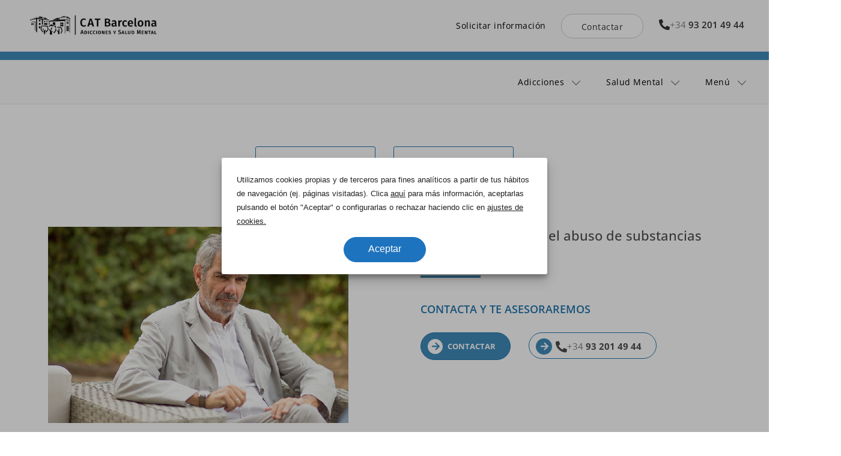

--- FILE ---
content_type: text/html; charset=UTF-8
request_url: https://www.cat-barcelona.com/ret/32/factores-de-riesgo-por-abuso-de-substancias-en-adolescentes/
body_size: 29454
content:
<!DOCTYPE html><html lang="es"><head ><meta name="author" content="Dr. Manuel Mas-Bagà Blanc, Dr. Carlos Mur de Víu">	<meta charset="UTF-8" />
	<meta name="viewport" content="width=device-width, initial-scale=1" />
	<meta name='robots' content='index, follow, max-image-preview:large, max-snippet:-1, max-video-preview:-1' />
	<style>img:is([sizes="auto" i], [sizes^="auto," i]) { contain-intrinsic-size: 3000px 1500px }</style>
	
	<!-- This site is optimized with the Yoast SEO plugin v26.4 - https://yoast.com/wordpress/plugins/seo/ -->
	<title>Factores de riesgo del abuso de substancias en los adolescentes :: Centro de Asistencia Terapéutica :: CAT Barcelona</title>
	<meta name="description" content="Cat-Barcelona, Centro de asistencia terapéutica. Centro especializado en tratamientos personalizados de las adicciones" />
	<link rel="canonical" href="https://www.cat-barcelona.com/ret/32/factores-de-riesgo-por-abuso-de-substancias-en-adolescentes/" />
	<meta property="og:locale" content="es_ES" />
	<meta property="og:type" content="article" />
	<meta property="og:title" content="Factores de riesgo del abuso de substancias en los adolescentes :: Centro de Asistencia Terapéutica :: CAT Barcelona" />
	<meta property="og:description" content="Cat-Barcelona, Centro de asistencia terapéutica. Centro especializado en tratamientos personalizados de las adicciones" />
	<meta property="og:url" content="https://www.cat-barcelona.com/ret/32/factores-de-riesgo-por-abuso-de-substancias-en-adolescentes/" />
	<meta property="og:site_name" content="Centro de Asistencia Terapéutica :: CAT Barcelona" />
	<meta name="twitter:card" content="summary_large_image" />
	<meta name="twitter:label1" content="Tiempo de lectura" />
	<meta name="twitter:data1" content="2 minutos" />
	<script type="application/ld+json" class="yoast-schema-graph">{"@context":"https://schema.org","@graph":[{"@type":"WebPage","@id":"https://www.cat-barcelona.com/ret/32/factores-de-riesgo-por-abuso-de-substancias-en-adolescentes/","url":"https://www.cat-barcelona.com/ret/32/factores-de-riesgo-por-abuso-de-substancias-en-adolescentes/","name":"Factores de riesgo del abuso de substancias en los adolescentes :: Centro de Asistencia Terapéutica :: CAT Barcelona","isPartOf":{"@id":"https://www.cat-barcelona.com/#website"},"datePublished":"2019-09-24T18:49:55+00:00","description":"Cat-Barcelona, Centro de asistencia terapéutica. Centro especializado en tratamientos personalizados de las adicciones","breadcrumb":{"@id":"https://www.cat-barcelona.com/ret/32/factores-de-riesgo-por-abuso-de-substancias-en-adolescentes/#breadcrumb"},"inLanguage":"es","potentialAction":[{"@type":"ReadAction","target":["https://www.cat-barcelona.com/ret/32/factores-de-riesgo-por-abuso-de-substancias-en-adolescentes/"]}]},{"@type":"BreadcrumbList","@id":"https://www.cat-barcelona.com/ret/32/factores-de-riesgo-por-abuso-de-substancias-en-adolescentes/#breadcrumb","itemListElement":[{"@type":"ListItem","position":1,"name":"Portada","item":"https://www.cat-barcelona.com/"},{"@type":"ListItem","position":2,"name":"ret","item":"https://www.cat-barcelona.com/ret/%cat_ret%/"},{"@type":"ListItem","position":3,"name":"Factores de riesgo del abuso de substancias en los adolescentes"}]},{"@type":"WebSite","@id":"https://www.cat-barcelona.com/#website","url":"https://www.cat-barcelona.com/","name":"Centro de Asistencia Terapéutica :: CAT Barcelona","description":"Centro de Asistencia Terapéutica :: CAT Barcelona","potentialAction":[{"@type":"SearchAction","target":{"@type":"EntryPoint","urlTemplate":"https://www.cat-barcelona.com/?s={search_term_string}"},"query-input":{"@type":"PropertyValueSpecification","valueRequired":true,"valueName":"search_term_string"}}],"inLanguage":"es"}]}</script>
	<!-- / Yoast SEO plugin. -->


<link rel='dns-prefetch' href='//cdn.jsdelivr.net' />

<link rel="alternate" type="application/rss+xml" title="Centro de Asistencia Terapéutica :: CAT Barcelona &raquo; Feed" href="https://www.cat-barcelona.com/feed/" />
<link rel="alternate" type="application/rss+xml" title="Centro de Asistencia Terapéutica :: CAT Barcelona &raquo; Feed de los comentarios" href="https://www.cat-barcelona.com/comments/feed/" />
<link rel="alternate" type="application/rss+xml" title="Centro de Asistencia Terapéutica :: CAT Barcelona &raquo; Comentario Factores de riesgo del abuso de substancias en los adolescentes del feed" href="https://www.cat-barcelona.com/ret/32/factores-de-riesgo-por-abuso-de-substancias-en-adolescentes/feed/" />
<link rel='stylesheet' id='wp-block-library-css' href='https://www.cat-barcelona.com/wp-includes/css/dist/block-library/style.min.css?ver=6.8.3' type='text/css' media='all' />
<style id='wp-block-library-theme-inline-css' type='text/css'>
.wp-block-audio :where(figcaption){color:#555;font-size:13px;text-align:center}.is-dark-theme .wp-block-audio :where(figcaption){color:#ffffffa6}.wp-block-audio{margin:0 0 1em}.wp-block-code{border:1px solid #ccc;border-radius:4px;font-family:Menlo,Consolas,monaco,monospace;padding:.8em 1em}.wp-block-embed :where(figcaption){color:#555;font-size:13px;text-align:center}.is-dark-theme .wp-block-embed :where(figcaption){color:#ffffffa6}.wp-block-embed{margin:0 0 1em}.blocks-gallery-caption{color:#555;font-size:13px;text-align:center}.is-dark-theme .blocks-gallery-caption{color:#ffffffa6}:root :where(.wp-block-image figcaption){color:#555;font-size:13px;text-align:center}.is-dark-theme :root :where(.wp-block-image figcaption){color:#ffffffa6}.wp-block-image{margin:0 0 1em}.wp-block-pullquote{border-bottom:4px solid;border-top:4px solid;color:currentColor;margin-bottom:1.75em}.wp-block-pullquote cite,.wp-block-pullquote footer,.wp-block-pullquote__citation{color:currentColor;font-size:.8125em;font-style:normal;text-transform:uppercase}.wp-block-quote{border-left:.25em solid;margin:0 0 1.75em;padding-left:1em}.wp-block-quote cite,.wp-block-quote footer{color:currentColor;font-size:.8125em;font-style:normal;position:relative}.wp-block-quote:where(.has-text-align-right){border-left:none;border-right:.25em solid;padding-left:0;padding-right:1em}.wp-block-quote:where(.has-text-align-center){border:none;padding-left:0}.wp-block-quote.is-large,.wp-block-quote.is-style-large,.wp-block-quote:where(.is-style-plain){border:none}.wp-block-search .wp-block-search__label{font-weight:700}.wp-block-search__button{border:1px solid #ccc;padding:.375em .625em}:where(.wp-block-group.has-background){padding:1.25em 2.375em}.wp-block-separator.has-css-opacity{opacity:.4}.wp-block-separator{border:none;border-bottom:2px solid;margin-left:auto;margin-right:auto}.wp-block-separator.has-alpha-channel-opacity{opacity:1}.wp-block-separator:not(.is-style-wide):not(.is-style-dots){width:100px}.wp-block-separator.has-background:not(.is-style-dots){border-bottom:none;height:1px}.wp-block-separator.has-background:not(.is-style-wide):not(.is-style-dots){height:2px}.wp-block-table{margin:0 0 1em}.wp-block-table td,.wp-block-table th{word-break:normal}.wp-block-table :where(figcaption){color:#555;font-size:13px;text-align:center}.is-dark-theme .wp-block-table :where(figcaption){color:#ffffffa6}.wp-block-video :where(figcaption){color:#555;font-size:13px;text-align:center}.is-dark-theme .wp-block-video :where(figcaption){color:#ffffffa6}.wp-block-video{margin:0 0 1em}:root :where(.wp-block-template-part.has-background){margin-bottom:0;margin-top:0;padding:1.25em 2.375em}
</style>
<style id='classic-theme-styles-inline-css' type='text/css'>
/*! This file is auto-generated */
.wp-block-button__link{color:#fff;background-color:#32373c;border-radius:9999px;box-shadow:none;text-decoration:none;padding:calc(.667em + 2px) calc(1.333em + 2px);font-size:1.125em}.wp-block-file__button{background:#32373c;color:#fff;text-decoration:none}
</style>
<style id='global-styles-inline-css' type='text/css'>
:root{--wp--preset--aspect-ratio--square: 1;--wp--preset--aspect-ratio--4-3: 4/3;--wp--preset--aspect-ratio--3-4: 3/4;--wp--preset--aspect-ratio--3-2: 3/2;--wp--preset--aspect-ratio--2-3: 2/3;--wp--preset--aspect-ratio--16-9: 16/9;--wp--preset--aspect-ratio--9-16: 9/16;--wp--preset--color--black: #000000;--wp--preset--color--cyan-bluish-gray: #abb8c3;--wp--preset--color--white: #ffffff;--wp--preset--color--pale-pink: #f78da7;--wp--preset--color--vivid-red: #cf2e2e;--wp--preset--color--luminous-vivid-orange: #ff6900;--wp--preset--color--luminous-vivid-amber: #fcb900;--wp--preset--color--light-green-cyan: #7bdcb5;--wp--preset--color--vivid-green-cyan: #00d084;--wp--preset--color--pale-cyan-blue: #8ed1fc;--wp--preset--color--vivid-cyan-blue: #0693e3;--wp--preset--color--vivid-purple: #9b51e0;--wp--preset--gradient--vivid-cyan-blue-to-vivid-purple: linear-gradient(135deg,rgba(6,147,227,1) 0%,rgb(155,81,224) 100%);--wp--preset--gradient--light-green-cyan-to-vivid-green-cyan: linear-gradient(135deg,rgb(122,220,180) 0%,rgb(0,208,130) 100%);--wp--preset--gradient--luminous-vivid-amber-to-luminous-vivid-orange: linear-gradient(135deg,rgba(252,185,0,1) 0%,rgba(255,105,0,1) 100%);--wp--preset--gradient--luminous-vivid-orange-to-vivid-red: linear-gradient(135deg,rgba(255,105,0,1) 0%,rgb(207,46,46) 100%);--wp--preset--gradient--very-light-gray-to-cyan-bluish-gray: linear-gradient(135deg,rgb(238,238,238) 0%,rgb(169,184,195) 100%);--wp--preset--gradient--cool-to-warm-spectrum: linear-gradient(135deg,rgb(74,234,220) 0%,rgb(151,120,209) 20%,rgb(207,42,186) 40%,rgb(238,44,130) 60%,rgb(251,105,98) 80%,rgb(254,248,76) 100%);--wp--preset--gradient--blush-light-purple: linear-gradient(135deg,rgb(255,206,236) 0%,rgb(152,150,240) 100%);--wp--preset--gradient--blush-bordeaux: linear-gradient(135deg,rgb(254,205,165) 0%,rgb(254,45,45) 50%,rgb(107,0,62) 100%);--wp--preset--gradient--luminous-dusk: linear-gradient(135deg,rgb(255,203,112) 0%,rgb(199,81,192) 50%,rgb(65,88,208) 100%);--wp--preset--gradient--pale-ocean: linear-gradient(135deg,rgb(255,245,203) 0%,rgb(182,227,212) 50%,rgb(51,167,181) 100%);--wp--preset--gradient--electric-grass: linear-gradient(135deg,rgb(202,248,128) 0%,rgb(113,206,126) 100%);--wp--preset--gradient--midnight: linear-gradient(135deg,rgb(2,3,129) 0%,rgb(40,116,252) 100%);--wp--preset--font-size--small: 13px;--wp--preset--font-size--medium: 20px;--wp--preset--font-size--large: 36px;--wp--preset--font-size--x-large: 42px;--wp--preset--spacing--20: 0.44rem;--wp--preset--spacing--30: 0.67rem;--wp--preset--spacing--40: 1rem;--wp--preset--spacing--50: 1.5rem;--wp--preset--spacing--60: 2.25rem;--wp--preset--spacing--70: 3.38rem;--wp--preset--spacing--80: 5.06rem;--wp--preset--shadow--natural: 6px 6px 9px rgba(0, 0, 0, 0.2);--wp--preset--shadow--deep: 12px 12px 50px rgba(0, 0, 0, 0.4);--wp--preset--shadow--sharp: 6px 6px 0px rgba(0, 0, 0, 0.2);--wp--preset--shadow--outlined: 6px 6px 0px -3px rgba(255, 255, 255, 1), 6px 6px rgba(0, 0, 0, 1);--wp--preset--shadow--crisp: 6px 6px 0px rgba(0, 0, 0, 1);}:where(.is-layout-flex){gap: 0.5em;}:where(.is-layout-grid){gap: 0.5em;}body .is-layout-flex{display: flex;}.is-layout-flex{flex-wrap: wrap;align-items: center;}.is-layout-flex > :is(*, div){margin: 0;}body .is-layout-grid{display: grid;}.is-layout-grid > :is(*, div){margin: 0;}:where(.wp-block-columns.is-layout-flex){gap: 2em;}:where(.wp-block-columns.is-layout-grid){gap: 2em;}:where(.wp-block-post-template.is-layout-flex){gap: 1.25em;}:where(.wp-block-post-template.is-layout-grid){gap: 1.25em;}.has-black-color{color: var(--wp--preset--color--black) !important;}.has-cyan-bluish-gray-color{color: var(--wp--preset--color--cyan-bluish-gray) !important;}.has-white-color{color: var(--wp--preset--color--white) !important;}.has-pale-pink-color{color: var(--wp--preset--color--pale-pink) !important;}.has-vivid-red-color{color: var(--wp--preset--color--vivid-red) !important;}.has-luminous-vivid-orange-color{color: var(--wp--preset--color--luminous-vivid-orange) !important;}.has-luminous-vivid-amber-color{color: var(--wp--preset--color--luminous-vivid-amber) !important;}.has-light-green-cyan-color{color: var(--wp--preset--color--light-green-cyan) !important;}.has-vivid-green-cyan-color{color: var(--wp--preset--color--vivid-green-cyan) !important;}.has-pale-cyan-blue-color{color: var(--wp--preset--color--pale-cyan-blue) !important;}.has-vivid-cyan-blue-color{color: var(--wp--preset--color--vivid-cyan-blue) !important;}.has-vivid-purple-color{color: var(--wp--preset--color--vivid-purple) !important;}.has-black-background-color{background-color: var(--wp--preset--color--black) !important;}.has-cyan-bluish-gray-background-color{background-color: var(--wp--preset--color--cyan-bluish-gray) !important;}.has-white-background-color{background-color: var(--wp--preset--color--white) !important;}.has-pale-pink-background-color{background-color: var(--wp--preset--color--pale-pink) !important;}.has-vivid-red-background-color{background-color: var(--wp--preset--color--vivid-red) !important;}.has-luminous-vivid-orange-background-color{background-color: var(--wp--preset--color--luminous-vivid-orange) !important;}.has-luminous-vivid-amber-background-color{background-color: var(--wp--preset--color--luminous-vivid-amber) !important;}.has-light-green-cyan-background-color{background-color: var(--wp--preset--color--light-green-cyan) !important;}.has-vivid-green-cyan-background-color{background-color: var(--wp--preset--color--vivid-green-cyan) !important;}.has-pale-cyan-blue-background-color{background-color: var(--wp--preset--color--pale-cyan-blue) !important;}.has-vivid-cyan-blue-background-color{background-color: var(--wp--preset--color--vivid-cyan-blue) !important;}.has-vivid-purple-background-color{background-color: var(--wp--preset--color--vivid-purple) !important;}.has-black-border-color{border-color: var(--wp--preset--color--black) !important;}.has-cyan-bluish-gray-border-color{border-color: var(--wp--preset--color--cyan-bluish-gray) !important;}.has-white-border-color{border-color: var(--wp--preset--color--white) !important;}.has-pale-pink-border-color{border-color: var(--wp--preset--color--pale-pink) !important;}.has-vivid-red-border-color{border-color: var(--wp--preset--color--vivid-red) !important;}.has-luminous-vivid-orange-border-color{border-color: var(--wp--preset--color--luminous-vivid-orange) !important;}.has-luminous-vivid-amber-border-color{border-color: var(--wp--preset--color--luminous-vivid-amber) !important;}.has-light-green-cyan-border-color{border-color: var(--wp--preset--color--light-green-cyan) !important;}.has-vivid-green-cyan-border-color{border-color: var(--wp--preset--color--vivid-green-cyan) !important;}.has-pale-cyan-blue-border-color{border-color: var(--wp--preset--color--pale-cyan-blue) !important;}.has-vivid-cyan-blue-border-color{border-color: var(--wp--preset--color--vivid-cyan-blue) !important;}.has-vivid-purple-border-color{border-color: var(--wp--preset--color--vivid-purple) !important;}.has-vivid-cyan-blue-to-vivid-purple-gradient-background{background: var(--wp--preset--gradient--vivid-cyan-blue-to-vivid-purple) !important;}.has-light-green-cyan-to-vivid-green-cyan-gradient-background{background: var(--wp--preset--gradient--light-green-cyan-to-vivid-green-cyan) !important;}.has-luminous-vivid-amber-to-luminous-vivid-orange-gradient-background{background: var(--wp--preset--gradient--luminous-vivid-amber-to-luminous-vivid-orange) !important;}.has-luminous-vivid-orange-to-vivid-red-gradient-background{background: var(--wp--preset--gradient--luminous-vivid-orange-to-vivid-red) !important;}.has-very-light-gray-to-cyan-bluish-gray-gradient-background{background: var(--wp--preset--gradient--very-light-gray-to-cyan-bluish-gray) !important;}.has-cool-to-warm-spectrum-gradient-background{background: var(--wp--preset--gradient--cool-to-warm-spectrum) !important;}.has-blush-light-purple-gradient-background{background: var(--wp--preset--gradient--blush-light-purple) !important;}.has-blush-bordeaux-gradient-background{background: var(--wp--preset--gradient--blush-bordeaux) !important;}.has-luminous-dusk-gradient-background{background: var(--wp--preset--gradient--luminous-dusk) !important;}.has-pale-ocean-gradient-background{background: var(--wp--preset--gradient--pale-ocean) !important;}.has-electric-grass-gradient-background{background: var(--wp--preset--gradient--electric-grass) !important;}.has-midnight-gradient-background{background: var(--wp--preset--gradient--midnight) !important;}.has-small-font-size{font-size: var(--wp--preset--font-size--small) !important;}.has-medium-font-size{font-size: var(--wp--preset--font-size--medium) !important;}.has-large-font-size{font-size: var(--wp--preset--font-size--large) !important;}.has-x-large-font-size{font-size: var(--wp--preset--font-size--x-large) !important;}
:where(.wp-block-post-template.is-layout-flex){gap: 1.25em;}:where(.wp-block-post-template.is-layout-grid){gap: 1.25em;}
:where(.wp-block-columns.is-layout-flex){gap: 2em;}:where(.wp-block-columns.is-layout-grid){gap: 2em;}
:root :where(.wp-block-pullquote){font-size: 1.5em;line-height: 1.6;}
</style>
<style  type='text/css'  data-wpacu-inline-css-file='1'>
.cmplz-video.cmplz-iframe-styles{background-color:transparent}.cmplz-video.cmplz-hidden{visibility:hidden !important}.cmplz-blocked-content-notice{display:none}.cmplz-placeholder-parent{height:inherit}.cmplz-optin .cmplz-blocked-content-container .cmplz-blocked-content-notice,.cmplz-optin .cmplz-wp-video .cmplz-blocked-content-notice,.cmplz-optout .cmplz-blocked-content-container .cmplz-blocked-content-notice,.cmplz-optout .cmplz-wp-video .cmplz-blocked-content-notice{display:block}.cmplz-blocked-content-container,.cmplz-wp-video{animation-name:cmplz-fadein;animation-duration:600ms;background:#FFF;border:0;border-radius:3px;box-shadow:0 0 1px 0 rgba(0,0,0,0.5),0 1px 10px 0 rgba(0,0,0,0.15);display:flex;justify-content:center;align-items:center;background-repeat:no-repeat !important;background-size:cover !important;height:inherit;position:relative}.cmplz-blocked-content-container.gmw-map-cover,.cmplz-wp-video.gmw-map-cover{max-height:100%;position:absolute}.cmplz-blocked-content-container.cmplz-video-placeholder,.cmplz-wp-video.cmplz-video-placeholder{padding-bottom:initial}.cmplz-blocked-content-container iframe,.cmplz-wp-video iframe{visibility:hidden;max-height:100%;border:0 !important}.cmplz-blocked-content-container .cmplz-custom-accept-btn,.cmplz-wp-video .cmplz-custom-accept-btn{white-space:normal;text-transform:initial;cursor:pointer;position:absolute !important;width:100%;top:50%;left:50%;transform:translate(-50%,-50%);max-width:200px;font-size:14px;padding:10px;background-color:rgba(0,0,0,0.5);color:#fff;text-align:center;z-index:98;line-height:23px}.cmplz-blocked-content-container .cmplz-custom-accept-btn:focus,.cmplz-wp-video .cmplz-custom-accept-btn:focus{border:1px dotted #cecece}.cmplz-blocked-content-container .cmplz-blocked-content-notice,.cmplz-wp-video .cmplz-blocked-content-notice{white-space:normal;text-transform:initial;position:absolute !important;width:100%;top:50%;left:50%;transform:translate(-50%,-50%);max-width:300px;font-size:14px;padding:10px;background-color:rgba(0,0,0,0.5);color:#fff;text-align:center;z-index:98;line-height:23px}.cmplz-blocked-content-container .cmplz-blocked-content-notice .cmplz-links,.cmplz-wp-video .cmplz-blocked-content-notice .cmplz-links{display:block;margin-bottom:10px}.cmplz-blocked-content-container .cmplz-blocked-content-notice .cmplz-links a,.cmplz-wp-video .cmplz-blocked-content-notice .cmplz-links a{color:#fff}.cmplz-blocked-content-container .cmplz-blocked-content-notice .cmplz-blocked-content-notice-body,.cmplz-wp-video .cmplz-blocked-content-notice .cmplz-blocked-content-notice-body{display:block}.cmplz-blocked-content-container div div{display:none}.cmplz-wp-video .cmplz-placeholder-element{width:100%;height:inherit}@keyframes cmplz-fadein{from{opacity:0}to{opacity:1}}
</style>
<link rel='stylesheet' id='jupiterx-popups-animation-css' href='https://www.cat-barcelona.com/wp-content/plugins/jupiterx-core/includes/extensions/raven/assets/lib/animate/animate.min.css?ver=3.8.6' type='text/css' media='all' />
<link data-minify="1" rel='stylesheet' id='jupiterx-css' href='https://www.cat-barcelona.com/wp-content/cache/min/1/wp-content/uploads/jupiterx/compiler/jupiterx/e4c799e.css?ver=1766345938' type='text/css' media='all' />
<link data-minify="1" rel='stylesheet' id='jupiterx-elements-dynamic-styles-css' href='https://www.cat-barcelona.com/wp-content/cache/min/1/wp-content/uploads/jupiterx/compiler/jupiterx-elements-dynamic-styles/1349cdd.css?ver=1766345938' type='text/css' media='all' />
<link data-minify="1" rel='stylesheet' id='elementor-icons-css' href='https://www.cat-barcelona.com/wp-content/cache/min/1/wp-content/plugins/elementor/assets/lib/eicons/css/elementor-icons.min.css?ver=1766345938' type='text/css' media='all' />
<link rel='stylesheet' id='elementor-frontend-css' href='https://www.cat-barcelona.com/wp-content/uploads/elementor/css/custom-frontend.min.css?ver=1766345936' type='text/css' media='all' />
<link data-minify="1" rel='stylesheet' id='font-awesome-css' href='https://www.cat-barcelona.com/wp-content/cache/min/1/wp-content/plugins/elementor/assets/lib/font-awesome/css/font-awesome.min.css?ver=1766345938' type='text/css' media='all' />
<link rel='stylesheet' id='jupiterx-core-raven-frontend-css' href='https://www.cat-barcelona.com/wp-content/plugins/jupiterx-core/includes/extensions/raven/assets/css/frontend.min.css?ver=6.8.3' type='text/css' media='all' />
<style  type='text/css'  data-wpacu-inline-css-file='1'>
.elementor-kit-3759{--e-global-color-primary:#4D4D4D;--e-global-color-secondary:#54595F;--e-global-color-text:#333333;--e-global-color-accent:#3F8BBA;--e-global-color-6478cc7b:#6EC1E4;--e-global-color-ecfef41:#7A7A7A;--e-global-color-597b367a:#61CE70;--e-global-color-4573b6be:#4054B2;--e-global-color-109836a0:#23A455;--e-global-color-796ffc4a:#000;--e-global-color-6a0d43d7:#FFF;--e-global-typography-primary-font-family:"Open Sans";--e-global-typography-primary-font-weight:500;--e-global-typography-secondary-font-family:"Open Sans";--e-global-typography-secondary-font-weight:400;--e-global-typography-text-font-family:"Open Sans";--e-global-typography-text-font-weight:400;--e-global-typography-accent-font-family:"Open Sans";--e-global-typography-accent-font-weight:500;}.elementor-section.elementor-section-boxed > .elementor-container{max-width:1560px;}.e-con{--container-max-width:1560px;}.elementor-widget:not(:last-child){margin-block-end:20px;}.elementor-element{--widgets-spacing:20px 20px;--widgets-spacing-row:20px;--widgets-spacing-column:20px;}{}h1.entry-title{display:var(--page-title-display);}@media(max-width:1199px){.elementor-section.elementor-section-boxed > .elementor-container{max-width:1024px;}.e-con{--container-max-width:1024px;}}@media(max-width:1019px){.elementor-section.elementor-section-boxed > .elementor-container{max-width:767px;}.e-con{--container-max-width:767px;}}
</style>
<link data-minify="1" rel='stylesheet' id='font-awesome-5-all-css' href='https://www.cat-barcelona.com/wp-content/cache/min/1/wp-content/plugins/elementor/assets/lib/font-awesome/css/all.min.css?ver=1766345938' type='text/css' media='all' />
<link rel='stylesheet' id='font-awesome-4-shim-css' href='https://www.cat-barcelona.com/wp-content/plugins/elementor/assets/lib/font-awesome/css/v4-shims.min.css?ver=3.33.2' type='text/css' media='all' />
<link rel='stylesheet' id='flatpickr-css' href='https://www.cat-barcelona.com/wp-content/plugins/elementor/assets/lib/flatpickr/flatpickr.min.css?ver=4.6.13' type='text/css' media='all' />
<link rel='stylesheet' id='elementor-post-21-css' href='https://www.cat-barcelona.com/wp-content/uploads/elementor/css/post-21.css?ver=1766345938' type='text/css' media='all' />
<link rel='stylesheet' id='elementor-post-1201-css' href='https://www.cat-barcelona.com/wp-content/uploads/elementor/css/post-1201.css?ver=1766345937' type='text/css' media='all' />
<link rel='stylesheet' id='custom-style-css' href='https://www.cat-barcelona.com/wp-content/themes/jupiterx-child/custom.css?v=59.4&#038;ver=6.8.3' type='text/css' media='all' />
<link data-minify="1" rel='stylesheet' id='swiper-style-css' href='https://www.cat-barcelona.com/wp-content/cache/min/1/npm/swiper@11/swiper-bundle.min.css?ver=1766345939' type='text/css' media='all' />
<link data-minify="1" rel='stylesheet' id='elementor-gf-local-opensans-css' href='https://www.cat-barcelona.com/wp-content/cache/min/1/wp-content/uploads/elementor/google-fonts/css/opensans.css?ver=1766345939' type='text/css' media='all' />
<link rel='stylesheet' id='elementor-icons-shared-0-css' href='https://www.cat-barcelona.com/wp-content/plugins/elementor/assets/lib/font-awesome/css/fontawesome.min.css?ver=5.15.3' type='text/css' media='all' />
<style  type='text/css'  data-wpacu-inline-css-file='1'>
/*!
 * Font Awesome Free 5.15.3 by @fontawesome - https://fontawesome.com
 * License - https://fontawesome.com/license/free (Icons: CC BY 4.0, Fonts: SIL OFL 1.1, Code: MIT License)
 */
@font-face{font-family:"Font Awesome 5 Free";font-style:normal;font-weight:900;font-display:block;src:url(/wp-content/plugins/elementor/assets/lib/font-awesome/css/../webfonts/fa-solid-900.eot);src:url(/wp-content/plugins/elementor/assets/lib/font-awesome/css/../webfonts/fa-solid-900.eot?#iefix) format("embedded-opentype"),url(/wp-content/plugins/elementor/assets/lib/font-awesome/css/../webfonts/fa-solid-900.woff2) format("woff2"),url(/wp-content/plugins/elementor/assets/lib/font-awesome/css/../webfonts/fa-solid-900.woff) format("woff"),url(/wp-content/plugins/elementor/assets/lib/font-awesome/css/../webfonts/fa-solid-900.ttf) format("truetype"),url(/wp-content/plugins/elementor/assets/lib/font-awesome/css/../webfonts/fa-solid-900.svg#fontawesome) format("svg")}.fa,.fas{font-family:"Font Awesome 5 Free";font-weight:900}
</style>
<script type="text/javascript" src="https://www.cat-barcelona.com/wp-includes/js/jquery/jquery.min.js?ver=3.7.1" id="jquery-core-js"></script>
<script type="text/javascript" src="https://www.cat-barcelona.com/wp-includes/js/jquery/jquery-migrate.min.js?ver=3.4.1" id="jquery-migrate-js"></script>
<script type="text/javascript" src="https://www.cat-barcelona.com/wp-content/themes/jupiterx/lib/assets/dist/js/utils.min.js?ver=3.8.6" id="jupiterx-utils-js"></script>
<script type="text/javascript" src="https://www.cat-barcelona.com/wp-content/themes/jupiterx-child/assets/js/script.js?v=6.3&amp;ver=6.8.3" id="myscript-js"></script>
<script type="text/javascript" src="https://www.cat-barcelona.com/wp-content/plugins/elementor/assets/lib/font-awesome/js/v4-shims.min.js?ver=3.33.2" id="font-awesome-4-shim-js"></script>
<link rel="https://api.w.org/" href="https://www.cat-barcelona.com/wp-json/" /><link rel="EditURI" type="application/rsd+xml" title="RSD" href="https://www.cat-barcelona.com/xmlrpc.php?rsd" />
<meta name="generator" content="WordPress 6.8.3" />
<link rel='shortlink' href='https://www.cat-barcelona.com/?p=2280' />
<link rel="alternate" title="oEmbed (JSON)" type="application/json+oembed" href="https://www.cat-barcelona.com/wp-json/oembed/1.0/embed?url=https%3A%2F%2Fwww.cat-barcelona.com%2Fret%2F32%2Ffactores-de-riesgo-por-abuso-de-substancias-en-adolescentes%2F" />
<link rel="alternate" title="oEmbed (XML)" type="text/xml+oembed" href="https://www.cat-barcelona.com/wp-json/oembed/1.0/embed?url=https%3A%2F%2Fwww.cat-barcelona.com%2Fret%2F32%2Ffactores-de-riesgo-por-abuso-de-substancias-en-adolescentes%2F&#038;format=xml" />
			<style>.cmplz-hidden {
					display: none !important;
				}</style><meta name="generator" content="Elementor 3.33.2; features: additional_custom_breakpoints; settings: css_print_method-external, google_font-enabled, font_display-auto">
<style type="text/css">.recentcomments a{display:inline !important;padding:0 !important;margin:0 !important;}</style>			<style>
				.e-con.e-parent:nth-of-type(n+4):not(.e-lazyloaded):not(.e-no-lazyload),
				.e-con.e-parent:nth-of-type(n+4):not(.e-lazyloaded):not(.e-no-lazyload) * {
					background-image: none !important;
				}
				@media screen and (max-height: 1024px) {
					.e-con.e-parent:nth-of-type(n+3):not(.e-lazyloaded):not(.e-no-lazyload),
					.e-con.e-parent:nth-of-type(n+3):not(.e-lazyloaded):not(.e-no-lazyload) * {
						background-image: none !important;
					}
				}
				@media screen and (max-height: 640px) {
					.e-con.e-parent:nth-of-type(n+2):not(.e-lazyloaded):not(.e-no-lazyload),
					.e-con.e-parent:nth-of-type(n+2):not(.e-lazyloaded):not(.e-no-lazyload) * {
						background-image: none !important;
					}
				}
			</style>
					<link rel="pingback" href="https://www.cat-barcelona.com/xmlrpc.php">
		<link rel="icon" href="https://www.cat-barcelona.com/wp-content/uploads/favicon.ico" sizes="32x32" />
<link rel="icon" href="https://www.cat-barcelona.com/wp-content/uploads/favicon.ico" sizes="192x192" />
<link rel="apple-touch-icon" href="https://www.cat-barcelona.com/wp-content/uploads/favicon.ico" />
<meta name="msapplication-TileImage" content="https://www.cat-barcelona.com/wp-content/uploads/favicon.ico" />
<!-- Google tag (gtag.js) -->
<script type="text/plain" data-service="google-analytics" data-category="statistics" async data-cmplz-src="https://www.googletagmanager.com/gtag/js?id=G-JVTTQBJDG3"></script>
<script>
  window.dataLayer = window.dataLayer || [];
  function gtag(){dataLayer.push(arguments);}
  gtag('js', new Date());

  gtag('config', 'G-JVTTQBJDG3');
</script>

<!-- Global site tag (gtag.js) - Google Analytics -->
<script type="text/plain" data-service="google-analytics" data-category="statistics" async data-cmplz-src="https://www.googletagmanager.com/gtag/js?id=UA-6776820-1"></script>
<script>
  window.dataLayer = window.dataLayer || [];
  function gtag(){dataLayer.push(arguments);}
  gtag('js', new Date());

  gtag('config', 'UA-6776820-1');
</script>

      <!--  ClickCease.com tracking-->
      <script type='text/javascript'>var script = document.createElement('script');
      script.async = true; script.type = 'text/javascript';
      var target = 'https://www.clickcease.com/monitor/stat.js';
      script.src = target;var elem = document.head;elem.appendChild(script);
      </script>
      <noscript>
      <a href='https://www.clickcease.com' rel='nofollow'><img src='https://monitor.clickcease.com' alt='ClickCease'/></a>
      </noscript>
      <!--  ClickCease.com tracking-->
<meta name="generator" content="WP Rocket 3.20.1.2" data-wpr-features="wpr_minify_css wpr_preload_links wpr_desktop" /></head><body data-cmplz=1 class="wp-singular ret-template-default single single-ret postid-2280 wp-theme-jupiterx wp-child-theme-jupiterx-child no-js elementor-default elementor-kit-3759" itemscope="itemscope" itemtype="http://schema.org/WebPage"><div data-rocket-location-hash="9cd6eb34b6e9fd7cfd2ab0468533368b" id="bk-galeria"></div>
<div data-rocket-location-hash="b84d3fb39d0be2754383810dab3fb87f" id="load-galeria">
<div data-rocket-location-hash="0a34063daabd5e04be1bf283b94f289e" class="loader"><i class="fas fa-circle-notch fa-spin"></i></div>
<div data-rocket-location-hash="b1af80045c7baa750f4c38823a1e049d" class="close-gal">X</div>
<div data-rocket-location-hash="e58871c7ca28e8bd3d1c516e1d8f7916" id="loader-gal"></div>
</div>
<div data-rocket-location-hash="130c14e77b2379b836e2ba86dff9e0e9" id="wptime-plugin-preloader"></div>
<style>.elementor-column-gap-default>.elementor-row>.elementor-column>.elementor-element-populated>.elementor-widget-wrap{padding: 0;}</style><a class="jupiterx-a11y jupiterx-a11y-skip-navigation-link" href="#jupiterx-main">Skip to content</a><div data-rocket-location-hash="f2636a35bfd868ed7a3218d3e44e8d5e" class="jupiterx-site"><header class="jupiterx-header jupiterx-header-custom" data-jupiterx-settings="{&quot;breakpoint&quot;:&quot;767.98&quot;,&quot;template&quot;:&quot;21&quot;,&quot;behavior&quot;:&quot;&quot;}" role="banner" itemscope="itemscope" itemtype="http://schema.org/WPHeader">		<div data-rocket-location-hash="ff92c860cd8203448c91761553163fac" data-elementor-type="header" data-elementor-id="21" class="elementor elementor-21">
						<section class="elementor-section elementor-top-section elementor-element elementor-element-61e69d92 elementor-section-height-min-height elementor-hidden-phone elementor-section-boxed elementor-section-height-default elementor-section-items-middle" data-id="61e69d92" data-element_type="section" id="content-header" data-settings="{&quot;jet_parallax_layout_list&quot;:[{&quot;jet_parallax_layout_image&quot;:{&quot;url&quot;:&quot;&quot;,&quot;id&quot;:&quot;&quot;,&quot;size&quot;:&quot;&quot;},&quot;_id&quot;:&quot;9a9d3fe&quot;,&quot;jet_parallax_layout_image_tablet&quot;:{&quot;url&quot;:&quot;&quot;,&quot;id&quot;:&quot;&quot;,&quot;size&quot;:&quot;&quot;},&quot;jet_parallax_layout_image_mobile&quot;:{&quot;url&quot;:&quot;&quot;,&quot;id&quot;:&quot;&quot;,&quot;size&quot;:&quot;&quot;},&quot;jet_parallax_layout_speed&quot;:{&quot;unit&quot;:&quot;%&quot;,&quot;size&quot;:50,&quot;sizes&quot;:[]},&quot;jet_parallax_layout_type&quot;:&quot;scroll&quot;,&quot;jet_parallax_layout_direction&quot;:&quot;1&quot;,&quot;jet_parallax_layout_fx_direction&quot;:null,&quot;jet_parallax_layout_z_index&quot;:&quot;&quot;,&quot;jet_parallax_layout_bg_x&quot;:50,&quot;jet_parallax_layout_bg_x_tablet&quot;:&quot;&quot;,&quot;jet_parallax_layout_bg_x_mobile&quot;:&quot;&quot;,&quot;jet_parallax_layout_bg_y&quot;:50,&quot;jet_parallax_layout_bg_y_tablet&quot;:&quot;&quot;,&quot;jet_parallax_layout_bg_y_mobile&quot;:&quot;&quot;,&quot;jet_parallax_layout_bg_size&quot;:&quot;auto&quot;,&quot;jet_parallax_layout_bg_size_tablet&quot;:&quot;&quot;,&quot;jet_parallax_layout_bg_size_mobile&quot;:&quot;&quot;,&quot;jet_parallax_layout_animation_prop&quot;:&quot;transform&quot;,&quot;jet_parallax_layout_on&quot;:[&quot;desktop&quot;,&quot;tablet&quot;]}],&quot;background_background&quot;:&quot;classic&quot;}">
						<div class="elementor-container elementor-column-gap-default">
					<div class="elementor-column elementor-col-50 elementor-top-column elementor-element elementor-element-529528c2 content_logo" data-id="529528c2" data-element_type="column">
			<div class="elementor-widget-wrap elementor-element-populated">
						<div class="elementor-element elementor-element-42dabdd elementor-widget elementor-widget-image" data-id="42dabdd" data-element_type="widget" data-widget_type="image.default">
				<div class="elementor-widget-container">
																<a href="https://www.cat-barcelona.com/">
							<img fetchpriority="high" width="600" height="133" src="https://www.cat-barcelona.com/wp-content/uploads/Versions_Logotip-CATBarcelona-H-NEGRE.png" class="attachment-large size-large wp-image-7997" alt="" srcset="https://www.cat-barcelona.com/wp-content/uploads/Versions_Logotip-CATBarcelona-H-NEGRE.png 600w, https://www.cat-barcelona.com/wp-content/uploads/Versions_Logotip-CATBarcelona-H-NEGRE-300x67.png 300w" sizes="(max-width: 600px) 100vw, 600px" />								</a>
															</div>
				</div>
					</div>
		</div>
				<div class="elementor-column elementor-col-50 elementor-top-column elementor-element elementor-element-96367fe info-header-top" data-id="96367fe" data-element_type="column">
			<div class="elementor-widget-wrap elementor-element-populated">
						<div class="elementor-element elementor-element-d52c389 elementor-widget__width-auto font1 top_scroll elementor-widget elementor-widget-text-editor" data-id="d52c389" data-element_type="widget" data-widget_type="text-editor.default">
				<div class="elementor-widget-container">
									<p style="margin-bottom: 0;">Adicciones y Salud mental</p>								</div>
				</div>
				<div class="elementor-element elementor-element-8643a69 elementor-widget__width-auto font1 top_scroll elementor-widget elementor-widget-text-editor" data-id="8643a69" data-element_type="widget" data-widget_type="text-editor.default">
				<div class="elementor-widget-container">
									<div class="icono_menu_scroll"><span class="texto_menu_mv btn-nav">MENÚ</span><div class="content_ico"><div class="icon_bar"> </div><div class="icon_bar"> </div><div class="icon_bar"> </div></div></div>								</div>
				</div>
				<div class="elementor-element elementor-element-7fd3b4a elementor-widget__width-auto font1 no_scroll elementor-widget elementor-widget-text-editor" data-id="7fd3b4a" data-element_type="widget" data-widget_type="text-editor.default">
				<div class="elementor-widget-container">
									<p style="margin-bottom: 0;">Solicitar información</p>								</div>
				</div>
				<div class="elementor-element elementor-element-45b8ba5 elementor-widget__width-auto btn-black font1 elementor-widget elementor-widget-button" data-id="45b8ba5" data-element_type="widget" data-widget_type="button.default">
				<div class="elementor-widget-container">
									<div class="elementor-button-wrapper">
					<a class="elementor-button elementor-button-link elementor-size-sm" href="https://www.cat-barcelona.com/contactar/">
						<span class="elementor-button-content-wrapper">
									<span class="elementor-button-text">Contactar</span>
					</span>
					</a>
				</div>
								</div>
				</div>
				<div class="elementor-element elementor-element-dcb0309 elementor-widget__width-auto btn no-border btn-phone-header elementor-widget elementor-widget-button" data-id="dcb0309" data-element_type="widget" data-widget_type="button.default">
				<div class="elementor-widget-container">
									<div class="elementor-button-wrapper">
					<a class="elementor-button elementor-button-link elementor-size-sm" href="tel:+34932014944">
						<span class="elementor-button-content-wrapper">
						<span class="elementor-button-icon">
				<i aria-hidden="true" class="fas fa-phone-alt"></i>			</span>
									<span class="elementor-button-text"><span>+34</span> 93 201 49 44</span>
					</span>
					</a>
				</div>
								</div>
				</div>
					</div>
		</div>
					</div>
		</section>
				<section class="elementor-section elementor-top-section elementor-element elementor-element-7c21a018 elementor-section-height-min-height menu_principal elementor-hidden-phone elementor-section-boxed elementor-section-height-default elementor-section-items-middle" data-id="7c21a018" data-element_type="section" data-settings="{&quot;jet_parallax_layout_list&quot;:[{&quot;jet_parallax_layout_image&quot;:{&quot;url&quot;:&quot;&quot;,&quot;id&quot;:&quot;&quot;,&quot;size&quot;:&quot;&quot;},&quot;_id&quot;:&quot;b5dea23&quot;,&quot;jet_parallax_layout_image_tablet&quot;:{&quot;url&quot;:&quot;&quot;,&quot;id&quot;:&quot;&quot;,&quot;size&quot;:&quot;&quot;},&quot;jet_parallax_layout_image_mobile&quot;:{&quot;url&quot;:&quot;&quot;,&quot;id&quot;:&quot;&quot;,&quot;size&quot;:&quot;&quot;},&quot;jet_parallax_layout_speed&quot;:{&quot;unit&quot;:&quot;%&quot;,&quot;size&quot;:50,&quot;sizes&quot;:[]},&quot;jet_parallax_layout_type&quot;:&quot;scroll&quot;,&quot;jet_parallax_layout_direction&quot;:&quot;1&quot;,&quot;jet_parallax_layout_fx_direction&quot;:null,&quot;jet_parallax_layout_z_index&quot;:&quot;&quot;,&quot;jet_parallax_layout_bg_x&quot;:50,&quot;jet_parallax_layout_bg_x_tablet&quot;:&quot;&quot;,&quot;jet_parallax_layout_bg_x_mobile&quot;:&quot;&quot;,&quot;jet_parallax_layout_bg_y&quot;:50,&quot;jet_parallax_layout_bg_y_tablet&quot;:&quot;&quot;,&quot;jet_parallax_layout_bg_y_mobile&quot;:&quot;&quot;,&quot;jet_parallax_layout_bg_size&quot;:&quot;auto&quot;,&quot;jet_parallax_layout_bg_size_tablet&quot;:&quot;&quot;,&quot;jet_parallax_layout_bg_size_mobile&quot;:&quot;&quot;,&quot;jet_parallax_layout_animation_prop&quot;:&quot;transform&quot;,&quot;jet_parallax_layout_on&quot;:[&quot;desktop&quot;,&quot;tablet&quot;]}],&quot;background_background&quot;:&quot;classic&quot;}">
						<div class="elementor-container elementor-column-gap-default">
					<div class="elementor-column elementor-col-100 elementor-top-column elementor-element elementor-element-2748de49" data-id="2748de49" data-element_type="column">
			<div class="elementor-widget-wrap elementor-element-populated">
						<div class="elementor-element elementor-element-430f0cc6 raven-breakpoint-tablet raven-nav-menu-align-center elementor-widget__width-auto raven-nav-menu-stretch raven-mobile-nav-menu-align-left elementor-widget elementor-widget-raven-nav-menu" data-id="430f0cc6" data-element_type="widget" data-settings="{&quot;submenu_icon&quot;:&quot;&lt;svg 0=\&quot;fas fa-chevron-down\&quot; class=\&quot;e-font-icon-svg e-fas-chevron-down\&quot;&gt;\n\t\t\t\t\t&lt;use xlink:href=\&quot;#fas-chevron-down\&quot;&gt;\n\t\t\t\t\t\t&lt;symbol id=\&quot;fas-chevron-down\&quot; viewBox=\&quot;0 0 448 512\&quot;&gt;\n\t\t\t\t\t\t\t&lt;path d=\&quot;M207.029 381.476L12.686 187.132c-9.373-9.373-9.373-24.569 0-33.941l22.667-22.667c9.357-9.357 24.522-9.375 33.901-.04L224 284.505l154.745-154.021c9.379-9.335 24.544-9.317 33.901.04l22.667 22.667c9.373 9.373 9.373 24.569 0 33.941L240.971 381.476c-9.373 9.372-24.569 9.372-33.942 0z\&quot;&gt;&lt;\/path&gt;\n\t\t\t\t\t\t&lt;\/symbol&gt;\n\t\t\t\t\t&lt;\/use&gt;\n\t\t\t\t&lt;\/svg&gt;&quot;,&quot;full_width&quot;:&quot;stretch&quot;,&quot;mobile_layout&quot;:&quot;dropdown&quot;,&quot;submenu_space_between&quot;:{&quot;unit&quot;:&quot;px&quot;,&quot;size&quot;:&quot;&quot;,&quot;sizes&quot;:[]},&quot;submenu_opening_position&quot;:&quot;bottom&quot;}" data-widget_type="raven-nav-menu.default">
				<div class="elementor-widget-container">
							<nav class="raven-nav-menu-main raven-nav-menu-horizontal raven-nav-menu-tablet- raven-nav-menu-mobile- raven-nav-icons-hidden-tablet raven-nav-icons-hidden-mobile">
			<ul id="menu-430f0cc6" class="raven-nav-menu"><li class="home menu-item menu-item-type-custom menu-item-object-custom menu-item-7"><a href="#" class="raven-menu-item raven-link-item ">Adicciones</a></li>
<li class="menu-item menu-item-type-custom menu-item-object-custom menu-item-17"><a href="#" class="raven-menu-item raven-link-item ">Salud Mental</a></li>
<li class="menu-item menu-item-type-custom menu-item-object-custom menu-item-18"><a href="#" class="raven-menu-item raven-link-item ">Menú</a></li>
</ul>		</nav>

		<div class="raven-nav-menu-toggle">

						<div class="raven-nav-menu-toggle-button ">
								<span class="fa fa-bars"></span>
								</div>

		</div>
		<nav class="raven-nav-icons-hidden-tablet raven-nav-icons-hidden-mobile raven-nav-menu-mobile raven-nav-menu-dropdown">
									<div class="raven-container">
				<ul id="menu-mobile-430f0cc6" class="raven-nav-menu"><li class="home menu-item menu-item-type-custom menu-item-object-custom menu-item-7"><a href="#" class="raven-menu-item raven-link-item ">Adicciones</a></li>
<li class="menu-item menu-item-type-custom menu-item-object-custom menu-item-17"><a href="#" class="raven-menu-item raven-link-item ">Salud Mental</a></li>
<li class="menu-item menu-item-type-custom menu-item-object-custom menu-item-18"><a href="#" class="raven-menu-item raven-link-item ">Menú</a></li>
</ul>			</div>
		</nav>
						</div>
				</div>
					</div>
		</div>
					</div>
		</section>
				<section class="elementor-section elementor-top-section elementor-element elementor-element-bda195a container-menu elementor-section-boxed elementor-section-height-default elementor-section-height-default" data-id="bda195a" data-element_type="section" id="menu-adicciones" data-settings="{&quot;jet_parallax_layout_list&quot;:[{&quot;jet_parallax_layout_image&quot;:{&quot;url&quot;:&quot;&quot;,&quot;id&quot;:&quot;&quot;,&quot;size&quot;:&quot;&quot;},&quot;_id&quot;:&quot;f0cb2c9&quot;,&quot;jet_parallax_layout_image_tablet&quot;:{&quot;url&quot;:&quot;&quot;,&quot;id&quot;:&quot;&quot;,&quot;size&quot;:&quot;&quot;},&quot;jet_parallax_layout_image_mobile&quot;:{&quot;url&quot;:&quot;&quot;,&quot;id&quot;:&quot;&quot;,&quot;size&quot;:&quot;&quot;},&quot;jet_parallax_layout_speed&quot;:{&quot;unit&quot;:&quot;%&quot;,&quot;size&quot;:50,&quot;sizes&quot;:[]},&quot;jet_parallax_layout_type&quot;:&quot;scroll&quot;,&quot;jet_parallax_layout_direction&quot;:&quot;1&quot;,&quot;jet_parallax_layout_fx_direction&quot;:null,&quot;jet_parallax_layout_z_index&quot;:&quot;&quot;,&quot;jet_parallax_layout_bg_x&quot;:50,&quot;jet_parallax_layout_bg_x_tablet&quot;:&quot;&quot;,&quot;jet_parallax_layout_bg_x_mobile&quot;:&quot;&quot;,&quot;jet_parallax_layout_bg_y&quot;:50,&quot;jet_parallax_layout_bg_y_tablet&quot;:&quot;&quot;,&quot;jet_parallax_layout_bg_y_mobile&quot;:&quot;&quot;,&quot;jet_parallax_layout_bg_size&quot;:&quot;auto&quot;,&quot;jet_parallax_layout_bg_size_tablet&quot;:&quot;&quot;,&quot;jet_parallax_layout_bg_size_mobile&quot;:&quot;&quot;,&quot;jet_parallax_layout_animation_prop&quot;:&quot;transform&quot;,&quot;jet_parallax_layout_on&quot;:[&quot;desktop&quot;,&quot;tablet&quot;]}]}">
						<div class="elementor-container elementor-column-gap-default">
					<div class="elementor-column elementor-col-100 elementor-top-column elementor-element elementor-element-0143587" data-id="0143587" data-element_type="column">
			<div class="elementor-widget-wrap elementor-element-populated">
						<section class="elementor-section elementor-inner-section elementor-element elementor-element-13fc9d9 elementor-section-content-middle no-pd container_title_menu elementor-section-boxed elementor-section-height-default elementor-section-height-default" data-id="13fc9d9" data-element_type="section" data-settings="{&quot;jet_parallax_layout_list&quot;:[{&quot;jet_parallax_layout_image&quot;:{&quot;url&quot;:&quot;&quot;,&quot;id&quot;:&quot;&quot;,&quot;size&quot;:&quot;&quot;},&quot;_id&quot;:&quot;01ea5fa&quot;,&quot;jet_parallax_layout_image_tablet&quot;:{&quot;url&quot;:&quot;&quot;,&quot;id&quot;:&quot;&quot;,&quot;size&quot;:&quot;&quot;},&quot;jet_parallax_layout_image_mobile&quot;:{&quot;url&quot;:&quot;&quot;,&quot;id&quot;:&quot;&quot;,&quot;size&quot;:&quot;&quot;},&quot;jet_parallax_layout_speed&quot;:{&quot;unit&quot;:&quot;%&quot;,&quot;size&quot;:50,&quot;sizes&quot;:[]},&quot;jet_parallax_layout_type&quot;:&quot;scroll&quot;,&quot;jet_parallax_layout_direction&quot;:&quot;1&quot;,&quot;jet_parallax_layout_fx_direction&quot;:null,&quot;jet_parallax_layout_z_index&quot;:&quot;&quot;,&quot;jet_parallax_layout_bg_x&quot;:50,&quot;jet_parallax_layout_bg_x_tablet&quot;:&quot;&quot;,&quot;jet_parallax_layout_bg_x_mobile&quot;:&quot;&quot;,&quot;jet_parallax_layout_bg_y&quot;:50,&quot;jet_parallax_layout_bg_y_tablet&quot;:&quot;&quot;,&quot;jet_parallax_layout_bg_y_mobile&quot;:&quot;&quot;,&quot;jet_parallax_layout_bg_size&quot;:&quot;auto&quot;,&quot;jet_parallax_layout_bg_size_tablet&quot;:&quot;&quot;,&quot;jet_parallax_layout_bg_size_mobile&quot;:&quot;&quot;,&quot;jet_parallax_layout_animation_prop&quot;:&quot;transform&quot;,&quot;jet_parallax_layout_on&quot;:[&quot;desktop&quot;,&quot;tablet&quot;]}]}">
						<div class="elementor-container elementor-column-gap-default">
					<div class="elementor-column elementor-col-50 elementor-inner-column elementor-element elementor-element-fd3009d" data-id="fd3009d" data-element_type="column">
			<div class="elementor-widget-wrap elementor-element-populated">
						<div class="elementor-element elementor-element-9296ad3 elementor-widget elementor-widget-heading" data-id="9296ad3" data-element_type="widget" data-widget_type="heading.default">
				<div class="elementor-widget-container">
					<h2 class="elementor-heading-title elementor-size-default">Menú / Adicciones</h2>				</div>
				</div>
					</div>
		</div>
				<div class="elementor-column elementor-col-50 elementor-inner-column elementor-element elementor-element-f5ed6c1" data-id="f5ed6c1" data-element_type="column">
			<div class="elementor-widget-wrap elementor-element-populated">
						<div class="elementor-element elementor-element-5242c06 elementor-widget elementor-widget-text-editor" data-id="5242c06" data-element_type="widget" data-widget_type="text-editor.default">
				<div class="elementor-widget-container">
									<a class="close" href="#">X</a>								</div>
				</div>
					</div>
		</div>
					</div>
		</section>
				<div class="elementor-element elementor-element-96d330d content-menu elementor-widget elementor-widget-shortcode" data-id="96d330d" data-element_type="widget" data-widget_type="shortcode.default">
				<div class="elementor-widget-container">
					<div class="menu-adicciones-container"><ul id="menu-adicciones" class="menu"><li id="menu-item-3048" class="menu-item menu-item-type-post_type menu-item-object-tratamientos menu-item-3048"><a href="https://www.cat-barcelona.com/tratamiento/adicciones/">Adicciones</a></li>
<li id="menu-item-1474" class="menu-item menu-item-type-post_type menu-item-object-tratamientos menu-item-1474"><a href="https://www.cat-barcelona.com/tratamiento/adiccion/alcohol/">Alcoholismo</a></li>
<li id="menu-item-1475" class="menu-item menu-item-type-post_type menu-item-object-tratamientos menu-item-1475"><a href="https://www.cat-barcelona.com/tratamiento/adiccion/cocaina/">Adicción a la cocaína</a></li>
<li id="menu-item-2884" class="menu-item menu-item-type-post_type menu-item-object-tratamientos menu-item-2884"><a href="https://www.cat-barcelona.com/tratamiento/adiccion/heroina/">Adicción a Opiáceos</a></li>
<li id="menu-item-2885" class="menu-item menu-item-type-post_type menu-item-object-tratamientos menu-item-2885"><a href="https://www.cat-barcelona.com/tratamiento/adiccion/marihuana/">Adicción a la marihuana</a></li>
<li id="menu-item-2886" class="menu-item menu-item-type-post_type menu-item-object-tratamientos menu-item-2886"><a href="https://www.cat-barcelona.com/tratamiento/adiccion/anfetaminas/">Adicción a anfetaminas</a></li>
<li id="menu-item-2887" class="menu-item menu-item-type-post_type menu-item-object-tratamientos menu-item-2887"><a href="https://www.cat-barcelona.com/tratamiento/ludopatia/">Ludopatía</a></li>
<li id="menu-item-2888" class="menu-item menu-item-type-post_type menu-item-object-tratamientos menu-item-2888"><a href="https://www.cat-barcelona.com/tratamiento/compra-compulsiva/">Compras compulsivas</a></li>
<li id="menu-item-2890" class="menu-item menu-item-type-post_type menu-item-object-faqs menu-item-2890"><a href="https://www.cat-barcelona.com/faqs/adicciones/">Preguntas frecuentes adicciones</a></li>
<li id="menu-item-2889" class="menu-item menu-item-type-post_type menu-item-object-page menu-item-2889"><a href="https://www.cat-barcelona.com/test-adicciones-y-sadul-mental/">Autotest</a></li>
</ul></div>		<div class="elementor-shortcode"><div class="container-menu"></div></div>
						</div>
				</div>
					</div>
		</div>
					</div>
		</section>
				<section class="elementor-section elementor-top-section elementor-element elementor-element-45cc98e container-menu elementor-section-boxed elementor-section-height-default elementor-section-height-default" data-id="45cc98e" data-element_type="section" id="menu-salud" data-settings="{&quot;jet_parallax_layout_list&quot;:[{&quot;jet_parallax_layout_image&quot;:{&quot;url&quot;:&quot;&quot;,&quot;id&quot;:&quot;&quot;,&quot;size&quot;:&quot;&quot;},&quot;_id&quot;:&quot;f0cb2c9&quot;,&quot;jet_parallax_layout_image_tablet&quot;:{&quot;url&quot;:&quot;&quot;,&quot;id&quot;:&quot;&quot;,&quot;size&quot;:&quot;&quot;},&quot;jet_parallax_layout_image_mobile&quot;:{&quot;url&quot;:&quot;&quot;,&quot;id&quot;:&quot;&quot;,&quot;size&quot;:&quot;&quot;},&quot;jet_parallax_layout_speed&quot;:{&quot;unit&quot;:&quot;%&quot;,&quot;size&quot;:50,&quot;sizes&quot;:[]},&quot;jet_parallax_layout_type&quot;:&quot;scroll&quot;,&quot;jet_parallax_layout_direction&quot;:&quot;1&quot;,&quot;jet_parallax_layout_fx_direction&quot;:null,&quot;jet_parallax_layout_z_index&quot;:&quot;&quot;,&quot;jet_parallax_layout_bg_x&quot;:50,&quot;jet_parallax_layout_bg_x_tablet&quot;:&quot;&quot;,&quot;jet_parallax_layout_bg_x_mobile&quot;:&quot;&quot;,&quot;jet_parallax_layout_bg_y&quot;:50,&quot;jet_parallax_layout_bg_y_tablet&quot;:&quot;&quot;,&quot;jet_parallax_layout_bg_y_mobile&quot;:&quot;&quot;,&quot;jet_parallax_layout_bg_size&quot;:&quot;auto&quot;,&quot;jet_parallax_layout_bg_size_tablet&quot;:&quot;&quot;,&quot;jet_parallax_layout_bg_size_mobile&quot;:&quot;&quot;,&quot;jet_parallax_layout_animation_prop&quot;:&quot;transform&quot;,&quot;jet_parallax_layout_on&quot;:[&quot;desktop&quot;,&quot;tablet&quot;]}]}">
						<div class="elementor-container elementor-column-gap-default">
					<div class="elementor-column elementor-col-100 elementor-top-column elementor-element elementor-element-787eaf8" data-id="787eaf8" data-element_type="column">
			<div class="elementor-widget-wrap elementor-element-populated">
						<section class="elementor-section elementor-inner-section elementor-element elementor-element-0f26a60 elementor-section-content-middle no-pd container_title_menu elementor-section-boxed elementor-section-height-default elementor-section-height-default" data-id="0f26a60" data-element_type="section" data-settings="{&quot;jet_parallax_layout_list&quot;:[{&quot;jet_parallax_layout_image&quot;:{&quot;url&quot;:&quot;&quot;,&quot;id&quot;:&quot;&quot;,&quot;size&quot;:&quot;&quot;},&quot;_id&quot;:&quot;01ea5fa&quot;,&quot;jet_parallax_layout_image_tablet&quot;:{&quot;url&quot;:&quot;&quot;,&quot;id&quot;:&quot;&quot;,&quot;size&quot;:&quot;&quot;},&quot;jet_parallax_layout_image_mobile&quot;:{&quot;url&quot;:&quot;&quot;,&quot;id&quot;:&quot;&quot;,&quot;size&quot;:&quot;&quot;},&quot;jet_parallax_layout_speed&quot;:{&quot;unit&quot;:&quot;%&quot;,&quot;size&quot;:50,&quot;sizes&quot;:[]},&quot;jet_parallax_layout_type&quot;:&quot;scroll&quot;,&quot;jet_parallax_layout_direction&quot;:&quot;1&quot;,&quot;jet_parallax_layout_fx_direction&quot;:null,&quot;jet_parallax_layout_z_index&quot;:&quot;&quot;,&quot;jet_parallax_layout_bg_x&quot;:50,&quot;jet_parallax_layout_bg_x_tablet&quot;:&quot;&quot;,&quot;jet_parallax_layout_bg_x_mobile&quot;:&quot;&quot;,&quot;jet_parallax_layout_bg_y&quot;:50,&quot;jet_parallax_layout_bg_y_tablet&quot;:&quot;&quot;,&quot;jet_parallax_layout_bg_y_mobile&quot;:&quot;&quot;,&quot;jet_parallax_layout_bg_size&quot;:&quot;auto&quot;,&quot;jet_parallax_layout_bg_size_tablet&quot;:&quot;&quot;,&quot;jet_parallax_layout_bg_size_mobile&quot;:&quot;&quot;,&quot;jet_parallax_layout_animation_prop&quot;:&quot;transform&quot;,&quot;jet_parallax_layout_on&quot;:[&quot;desktop&quot;,&quot;tablet&quot;]}]}">
						<div class="elementor-container elementor-column-gap-default">
					<div class="elementor-column elementor-col-50 elementor-inner-column elementor-element elementor-element-1bfb679" data-id="1bfb679" data-element_type="column">
			<div class="elementor-widget-wrap elementor-element-populated">
						<div class="elementor-element elementor-element-2ae4fc7 elementor-widget elementor-widget-heading" data-id="2ae4fc7" data-element_type="widget" data-widget_type="heading.default">
				<div class="elementor-widget-container">
					<h2 class="elementor-heading-title elementor-size-default">Menú / Salud mental</h2>				</div>
				</div>
					</div>
		</div>
				<div class="elementor-column elementor-col-50 elementor-inner-column elementor-element elementor-element-447320e" data-id="447320e" data-element_type="column">
			<div class="elementor-widget-wrap elementor-element-populated">
						<div class="elementor-element elementor-element-0beb28c elementor-widget elementor-widget-text-editor" data-id="0beb28c" data-element_type="widget" data-widget_type="text-editor.default">
				<div class="elementor-widget-container">
									<a class="close" href="#">X</a>								</div>
				</div>
					</div>
		</div>
					</div>
		</section>
				<div class="elementor-element elementor-element-efc1bba content-menu elementor-widget elementor-widget-shortcode" data-id="efc1bba" data-element_type="widget" data-widget_type="shortcode.default">
				<div class="elementor-widget-container">
					<div class="menu-salud-container"><ul id="menu-salud" class="menu"><li id="menu-item-2900" class="menu-item menu-item-type-post_type menu-item-object-tratamientos menu-item-2900"><a href="https://www.cat-barcelona.com/tratamiento/problemas-psiquicos/">Salud Mental</a></li>
<li id="menu-item-2891" class="menu-item menu-item-type-post_type menu-item-object-tratamientos menu-item-2891"><a href="https://www.cat-barcelona.com/tratamiento/trastorno-personalidad/">Trastornos de personalidad (TLP)</a></li>
<li id="menu-item-2895" class="menu-item menu-item-type-post_type menu-item-object-tratamientos menu-item-2895"><a href="https://www.cat-barcelona.com/tratamiento/patologia-dual/">Patología dual</a></li>
<li id="menu-item-2896" class="menu-item menu-item-type-post_type menu-item-object-tratamientos menu-item-2896"><a href="https://www.cat-barcelona.com/tratamiento/esquizofrenia/">Esquizofrenia</a></li>
<li id="menu-item-2897" class="menu-item menu-item-type-post_type menu-item-object-tratamientos menu-item-2897"><a href="https://www.cat-barcelona.com/tratamiento/trastorno-bipolar/">Trastorno bipolar</a></li>
<li id="menu-item-2898" class="menu-item menu-item-type-post_type menu-item-object-tratamientos menu-item-2898"><a href="https://www.cat-barcelona.com/tratamiento/trastorno-obsesivo-compulsivo-toc/">Trastorno Obsesivo Compulsivo (TOC)</a></li>
<li id="menu-item-2899" class="menu-item menu-item-type-post_type menu-item-object-tratamientos menu-item-2899"><a href="https://www.cat-barcelona.com/tratamiento/trastornos-juveniles/">Trastornos juveniles</a></li>
<li id="menu-item-3402" class="menu-item menu-item-type-post_type menu-item-object-faqs menu-item-3402"><a href="https://www.cat-barcelona.com/faqs/problemas-psiquicos/">Preguntas Frecuentes Salud Mental</a></li>
</ul></div>		<div class="elementor-shortcode"><div class="container-menu"></div></div>
						</div>
				</div>
					</div>
		</div>
					</div>
		</section>
				<section class="elementor-section elementor-top-section elementor-element elementor-element-2bdf282 elementor-section-stretched content_menu_mv elementor-hidden-desktop elementor-hidden-tablet elementor-section-boxed elementor-section-height-default elementor-section-height-default elementor-invisible" data-id="2bdf282" data-element_type="section" data-settings="{&quot;stretch_section&quot;:&quot;section-stretched&quot;,&quot;jet_parallax_layout_list&quot;:[{&quot;jet_parallax_layout_image&quot;:{&quot;url&quot;:&quot;&quot;,&quot;id&quot;:&quot;&quot;,&quot;size&quot;:&quot;&quot;},&quot;_id&quot;:&quot;0624cd0&quot;,&quot;jet_parallax_layout_image_tablet&quot;:{&quot;url&quot;:&quot;&quot;,&quot;id&quot;:&quot;&quot;,&quot;size&quot;:&quot;&quot;},&quot;jet_parallax_layout_image_mobile&quot;:{&quot;url&quot;:&quot;&quot;,&quot;id&quot;:&quot;&quot;,&quot;size&quot;:&quot;&quot;},&quot;jet_parallax_layout_speed&quot;:{&quot;unit&quot;:&quot;%&quot;,&quot;size&quot;:50,&quot;sizes&quot;:[]},&quot;jet_parallax_layout_type&quot;:&quot;scroll&quot;,&quot;jet_parallax_layout_direction&quot;:&quot;1&quot;,&quot;jet_parallax_layout_fx_direction&quot;:null,&quot;jet_parallax_layout_z_index&quot;:&quot;&quot;,&quot;jet_parallax_layout_bg_x&quot;:50,&quot;jet_parallax_layout_bg_x_tablet&quot;:&quot;&quot;,&quot;jet_parallax_layout_bg_x_mobile&quot;:&quot;&quot;,&quot;jet_parallax_layout_bg_y&quot;:50,&quot;jet_parallax_layout_bg_y_tablet&quot;:&quot;&quot;,&quot;jet_parallax_layout_bg_y_mobile&quot;:&quot;&quot;,&quot;jet_parallax_layout_bg_size&quot;:&quot;auto&quot;,&quot;jet_parallax_layout_bg_size_tablet&quot;:&quot;&quot;,&quot;jet_parallax_layout_bg_size_mobile&quot;:&quot;&quot;,&quot;jet_parallax_layout_animation_prop&quot;:&quot;transform&quot;,&quot;jet_parallax_layout_on&quot;:[&quot;desktop&quot;,&quot;tablet&quot;]}],&quot;background_background&quot;:&quot;classic&quot;,&quot;animation&quot;:&quot;fadeIn&quot;,&quot;animation_mobile&quot;:&quot;none&quot;}">
						<div class="elementor-container elementor-column-gap-default">
					<div class="elementor-column elementor-col-100 elementor-top-column elementor-element elementor-element-23ff261" data-id="23ff261" data-element_type="column">
			<div class="elementor-widget-wrap elementor-element-populated">
						<section class="elementor-section elementor-inner-section elementor-element elementor-element-7262415 container_col_menu elementor-section-boxed elementor-section-height-default elementor-section-height-default" data-id="7262415" data-element_type="section" data-settings="{&quot;jet_parallax_layout_list&quot;:[{&quot;jet_parallax_layout_image&quot;:{&quot;url&quot;:&quot;&quot;,&quot;id&quot;:&quot;&quot;,&quot;size&quot;:&quot;&quot;},&quot;_id&quot;:&quot;55feba0&quot;,&quot;jet_parallax_layout_image_tablet&quot;:{&quot;url&quot;:&quot;&quot;,&quot;id&quot;:&quot;&quot;,&quot;size&quot;:&quot;&quot;},&quot;jet_parallax_layout_image_mobile&quot;:{&quot;url&quot;:&quot;&quot;,&quot;id&quot;:&quot;&quot;,&quot;size&quot;:&quot;&quot;},&quot;jet_parallax_layout_speed&quot;:{&quot;unit&quot;:&quot;%&quot;,&quot;size&quot;:50,&quot;sizes&quot;:[]},&quot;jet_parallax_layout_type&quot;:&quot;scroll&quot;,&quot;jet_parallax_layout_direction&quot;:&quot;1&quot;,&quot;jet_parallax_layout_fx_direction&quot;:null,&quot;jet_parallax_layout_z_index&quot;:&quot;&quot;,&quot;jet_parallax_layout_bg_x&quot;:50,&quot;jet_parallax_layout_bg_x_tablet&quot;:&quot;&quot;,&quot;jet_parallax_layout_bg_x_mobile&quot;:&quot;&quot;,&quot;jet_parallax_layout_bg_y&quot;:50,&quot;jet_parallax_layout_bg_y_tablet&quot;:&quot;&quot;,&quot;jet_parallax_layout_bg_y_mobile&quot;:&quot;&quot;,&quot;jet_parallax_layout_bg_size&quot;:&quot;auto&quot;,&quot;jet_parallax_layout_bg_size_tablet&quot;:&quot;&quot;,&quot;jet_parallax_layout_bg_size_mobile&quot;:&quot;&quot;,&quot;jet_parallax_layout_animation_prop&quot;:&quot;transform&quot;,&quot;jet_parallax_layout_on&quot;:[&quot;desktop&quot;,&quot;tablet&quot;]}]}">
						<div class="elementor-container elementor-column-gap-default">
					<div class="elementor-column elementor-col-50 elementor-inner-column elementor-element elementor-element-ad8d531 cont_col_menu" data-id="ad8d531" data-element_type="column">
			<div class="elementor-widget-wrap elementor-element-populated">
						<div class="elementor-element elementor-element-ca47e86 elementor-widget elementor-widget-text-editor" data-id="ca47e86" data-element_type="widget" data-widget_type="text-editor.default">
				<div class="elementor-widget-container">
									<div class="icono_menu_mv">
<div class="content_ico">
<div class="icon_bar"></div>
<div class="icon_bar"></div>
<div class="icon_bar"></div>
</div>
<span class="texto_menu_mv btn-nav">MENÚ</span>

</div>								</div>
				</div>
					</div>
		</div>
				<div class="elementor-column elementor-col-50 elementor-inner-column elementor-element elementor-element-f5f2741 cont_col_menu" data-id="f5f2741" data-element_type="column">
			<div class="elementor-widget-wrap elementor-element-populated">
						<div class="elementor-element elementor-element-52ef954 elementor-widget__width-auto btn no-border btn-phone-header elementor-widget elementor-widget-button" data-id="52ef954" data-element_type="widget" data-widget_type="button.default">
				<div class="elementor-widget-container">
									<div class="elementor-button-wrapper">
					<a class="elementor-button elementor-button-link elementor-size-sm" href="tel:+34932014944">
						<span class="elementor-button-content-wrapper">
						<span class="elementor-button-icon">
				<i aria-hidden="true" class="fas fa-arrow-right"></i>			</span>
									<span class="elementor-button-text"><span>+34</span> 93 201 49 44</span>
					</span>
					</a>
				</div>
								</div>
				</div>
					</div>
		</div>
					</div>
		</section>
					</div>
		</div>
					</div>
		</section>
				<section class="elementor-section elementor-top-section elementor-element elementor-element-3f1514f container-menu elementor-section-boxed elementor-section-height-default elementor-section-height-default" data-id="3f1514f" data-element_type="section" id="menu-cat" data-settings="{&quot;jet_parallax_layout_list&quot;:[{&quot;jet_parallax_layout_image&quot;:{&quot;url&quot;:&quot;&quot;,&quot;id&quot;:&quot;&quot;,&quot;size&quot;:&quot;&quot;},&quot;_id&quot;:&quot;f0cb2c9&quot;,&quot;jet_parallax_layout_image_tablet&quot;:{&quot;url&quot;:&quot;&quot;,&quot;id&quot;:&quot;&quot;,&quot;size&quot;:&quot;&quot;},&quot;jet_parallax_layout_image_mobile&quot;:{&quot;url&quot;:&quot;&quot;,&quot;id&quot;:&quot;&quot;,&quot;size&quot;:&quot;&quot;},&quot;jet_parallax_layout_speed&quot;:{&quot;unit&quot;:&quot;%&quot;,&quot;size&quot;:50,&quot;sizes&quot;:[]},&quot;jet_parallax_layout_type&quot;:&quot;scroll&quot;,&quot;jet_parallax_layout_direction&quot;:&quot;1&quot;,&quot;jet_parallax_layout_fx_direction&quot;:null,&quot;jet_parallax_layout_z_index&quot;:&quot;&quot;,&quot;jet_parallax_layout_bg_x&quot;:50,&quot;jet_parallax_layout_bg_x_tablet&quot;:&quot;&quot;,&quot;jet_parallax_layout_bg_x_mobile&quot;:&quot;&quot;,&quot;jet_parallax_layout_bg_y&quot;:50,&quot;jet_parallax_layout_bg_y_tablet&quot;:&quot;&quot;,&quot;jet_parallax_layout_bg_y_mobile&quot;:&quot;&quot;,&quot;jet_parallax_layout_bg_size&quot;:&quot;auto&quot;,&quot;jet_parallax_layout_bg_size_tablet&quot;:&quot;&quot;,&quot;jet_parallax_layout_bg_size_mobile&quot;:&quot;&quot;,&quot;jet_parallax_layout_animation_prop&quot;:&quot;transform&quot;,&quot;jet_parallax_layout_on&quot;:[&quot;desktop&quot;,&quot;tablet&quot;]}]}">
						<div class="elementor-container elementor-column-gap-default">
					<div class="elementor-column elementor-col-100 elementor-top-column elementor-element elementor-element-388700f" data-id="388700f" data-element_type="column">
			<div class="elementor-widget-wrap elementor-element-populated">
						<section class="elementor-section elementor-inner-section elementor-element elementor-element-6f9883a elementor-section-content-middle no-pd container_title_menu elementor-section-boxed elementor-section-height-default elementor-section-height-default" data-id="6f9883a" data-element_type="section" data-settings="{&quot;jet_parallax_layout_list&quot;:[{&quot;jet_parallax_layout_image&quot;:{&quot;url&quot;:&quot;&quot;,&quot;id&quot;:&quot;&quot;,&quot;size&quot;:&quot;&quot;},&quot;_id&quot;:&quot;01ea5fa&quot;,&quot;jet_parallax_layout_image_tablet&quot;:{&quot;url&quot;:&quot;&quot;,&quot;id&quot;:&quot;&quot;,&quot;size&quot;:&quot;&quot;},&quot;jet_parallax_layout_image_mobile&quot;:{&quot;url&quot;:&quot;&quot;,&quot;id&quot;:&quot;&quot;,&quot;size&quot;:&quot;&quot;},&quot;jet_parallax_layout_speed&quot;:{&quot;unit&quot;:&quot;%&quot;,&quot;size&quot;:50,&quot;sizes&quot;:[]},&quot;jet_parallax_layout_type&quot;:&quot;scroll&quot;,&quot;jet_parallax_layout_direction&quot;:&quot;1&quot;,&quot;jet_parallax_layout_fx_direction&quot;:null,&quot;jet_parallax_layout_z_index&quot;:&quot;&quot;,&quot;jet_parallax_layout_bg_x&quot;:50,&quot;jet_parallax_layout_bg_x_tablet&quot;:&quot;&quot;,&quot;jet_parallax_layout_bg_x_mobile&quot;:&quot;&quot;,&quot;jet_parallax_layout_bg_y&quot;:50,&quot;jet_parallax_layout_bg_y_tablet&quot;:&quot;&quot;,&quot;jet_parallax_layout_bg_y_mobile&quot;:&quot;&quot;,&quot;jet_parallax_layout_bg_size&quot;:&quot;auto&quot;,&quot;jet_parallax_layout_bg_size_tablet&quot;:&quot;&quot;,&quot;jet_parallax_layout_bg_size_mobile&quot;:&quot;&quot;,&quot;jet_parallax_layout_animation_prop&quot;:&quot;transform&quot;,&quot;jet_parallax_layout_on&quot;:[&quot;desktop&quot;,&quot;tablet&quot;]}]}">
						<div class="elementor-container elementor-column-gap-default">
					<div class="elementor-column elementor-col-50 elementor-inner-column elementor-element elementor-element-a16d67b title_menu" data-id="a16d67b" data-element_type="column">
			<div class="elementor-widget-wrap elementor-element-populated">
						<div class="elementor-element elementor-element-caeeea0 elementor-widget elementor-widget-heading" data-id="caeeea0" data-element_type="widget" data-widget_type="heading.default">
				<div class="elementor-widget-container">
					<h2 class="elementor-heading-title elementor-size-default">Menú / CAT Barcelona</h2>				</div>
				</div>
					</div>
		</div>
				<div class="elementor-column elementor-col-50 elementor-inner-column elementor-element elementor-element-cd21c74 close_menu" data-id="cd21c74" data-element_type="column">
			<div class="elementor-widget-wrap elementor-element-populated">
						<div class="elementor-element elementor-element-2fb4a45 elementor-widget elementor-widget-text-editor" data-id="2fb4a45" data-element_type="widget" data-widget_type="text-editor.default">
				<div class="elementor-widget-container">
									<a class="close" href="#">X</a>								</div>
				</div>
					</div>
		</div>
					</div>
		</section>
				<div class="elementor-element elementor-element-694cb6d content-menu elementor-widget elementor-widget-shortcode" data-id="694cb6d" data-element_type="widget" data-widget_type="shortcode.default">
				<div class="elementor-widget-container">
					<div class="menu-principal-container"><ul id="menu-principal" class="menu"><li id="menu-item-3161" class="principal menu-item menu-item-type-post_type menu-item-object-tratamientos menu-item-has-children menu-item-3161"><a href="https://www.cat-barcelona.com/tratamiento/adicciones/">Adicciones</a>
<ul class="sub-menu">
	<li id="menu-item-2011" class="menu-item menu-item-type-post_type menu-item-object-tratamientos menu-item-2011"><a href="https://www.cat-barcelona.com/tratamiento/adicciones/">Adicciones</a></li>
	<li id="menu-item-1987" class="menu-item menu-item-type-post_type menu-item-object-tratamientos menu-item-1987"><a href="https://www.cat-barcelona.com/tratamiento/adiccion/alcohol/">Alcoholismo</a></li>
	<li id="menu-item-1988" class="menu-item menu-item-type-post_type menu-item-object-tratamientos menu-item-1988"><a href="https://www.cat-barcelona.com/tratamiento/adiccion/cocaina/">Adicción cocaína</a></li>
	<li id="menu-item-1989" class="menu-item menu-item-type-post_type menu-item-object-tratamientos menu-item-1989"><a href="https://www.cat-barcelona.com/tratamiento/adiccion/heroina/">Adicción opiáceos</a></li>
	<li id="menu-item-1990" class="menu-item menu-item-type-post_type menu-item-object-tratamientos menu-item-1990"><a href="https://www.cat-barcelona.com/tratamiento/adiccion/marihuana/">Adicción marihuana</a></li>
	<li id="menu-item-1991" class="menu-item menu-item-type-post_type menu-item-object-tratamientos menu-item-1991"><a href="https://www.cat-barcelona.com/tratamiento/adiccion/anfetaminas/">Adicción a anfetaminas</a></li>
	<li id="menu-item-1993" class="menu-item menu-item-type-post_type menu-item-object-tratamientos menu-item-1993"><a href="https://www.cat-barcelona.com/tratamiento/ludopatia/">Ludopatía</a></li>
	<li id="menu-item-1992" class="menu-item menu-item-type-post_type menu-item-object-tratamientos menu-item-1992"><a href="https://www.cat-barcelona.com/tratamiento/compra-compulsiva/">Compra compulsiva</a></li>
</ul>
</li>
<li id="menu-item-2026" class="principal menu-item menu-item-type-post_type menu-item-object-tratamientos menu-item-has-children menu-item-2026"><a href="https://www.cat-barcelona.com/tratamiento/problemas-psiquicos/">Salud Mental</a>
<ul class="sub-menu">
	<li id="menu-item-2036" class="menu-item menu-item-type-post_type menu-item-object-tratamientos menu-item-2036"><a href="https://www.cat-barcelona.com/tratamiento/problemas-psiquicos/">Salud Mental</a></li>
	<li id="menu-item-2027" class="menu-item menu-item-type-post_type menu-item-object-tratamientos menu-item-2027"><a href="https://www.cat-barcelona.com/tratamiento/trastorno-personalidad/">Trastornos de personalidad (TLP)</a></li>
	<li id="menu-item-2030" class="menu-item menu-item-type-post_type menu-item-object-tratamientos menu-item-2030"><a href="https://www.cat-barcelona.com/tratamiento/patologia-dual/">Patología dual</a></li>
	<li id="menu-item-2031" class="menu-item menu-item-type-post_type menu-item-object-tratamientos menu-item-2031"><a href="https://www.cat-barcelona.com/tratamiento/esquizofrenia/">Tratamiento esquizofrenia</a></li>
	<li id="menu-item-2032" class="menu-item menu-item-type-post_type menu-item-object-tratamientos menu-item-2032"><a href="https://www.cat-barcelona.com/tratamiento/trastorno-bipolar/">Trastorno bipolar</a></li>
	<li id="menu-item-2033" class="menu-item menu-item-type-post_type menu-item-object-tratamientos menu-item-2033"><a href="https://www.cat-barcelona.com/tratamiento/trastorno-obsesivo-compulsivo-toc/">Trastorno Obsesivo Compulsivo (TOC)</a></li>
	<li id="menu-item-2034" class="menu-item menu-item-type-post_type menu-item-object-tratamientos menu-item-2034"><a href="https://www.cat-barcelona.com/tratamiento/trastornos-juveniles/">Trastornos juveniles</a></li>
</ul>
</li>
<li id="menu-item-344" class="menu-item menu-item-type-custom menu-item-object-custom menu-item-has-children menu-item-344"><a href="#">Cat-Barcelona</a>
<ul class="sub-menu">
	<li id="menu-item-600" class="menu-item menu-item-type-post_type menu-item-object-page menu-item-600"><a href="https://www.cat-barcelona.com/filosofia/">Filosofía</a></li>
	<li id="menu-item-599" class="menu-item menu-item-type-post_type menu-item-object-page menu-item-599"><a href="https://www.cat-barcelona.com/equipo/">Equipo</a></li>
	<li id="menu-item-887" class="menu-item menu-item-type-post_type menu-item-object-page menu-item-887"><a href="https://www.cat-barcelona.com/colaboradores/">Colaboradores</a></li>
</ul>
</li>
<li id="menu-item-880" class="menu-item menu-item-type-post_type menu-item-object-page menu-item-880"><a href="https://www.cat-barcelona.com/adicciones-salud-mental-residencial-centro-de-dia/">Programa Residencial, de Día y Pisos Tutelados</a></li>
<li id="menu-item-881" class="menu-item menu-item-type-post_type menu-item-object-page menu-item-881"><a href="https://www.cat-barcelona.com/instalaciones/">Galería de imágenes</a></li>
<li id="menu-item-1893" class="menu-item menu-item-type-post_type_archive menu-item-object-faqs menu-item-has-children menu-item-1893"><a href="https://www.cat-barcelona.com/faqs/">Preguntas frecuentes</a>
<ul class="sub-menu">
	<li id="menu-item-1894" class="menu-item menu-item-type-post_type menu-item-object-faqs menu-item-1894"><a href="https://www.cat-barcelona.com/faqs/adicciones/">Adicciones</a></li>
	<li id="menu-item-1895" class="menu-item menu-item-type-post_type menu-item-object-faqs menu-item-1895"><a href="https://www.cat-barcelona.com/faqs/problemas-psiquicos/">Salud mental</a></li>
	<li id="menu-item-1896" class="menu-item menu-item-type-post_type menu-item-object-faqs menu-item-1896"><a href="https://www.cat-barcelona.com/faqs/trastornos-alimentacion/">Trastornos Alimentación</a></li>
	<li id="menu-item-1897" class="menu-item menu-item-type-post_type_archive menu-item-object-faqs menu-item-1897"><a href="https://www.cat-barcelona.com/faqs/">Todas las preguntas</a></li>
</ul>
</li>
<li id="menu-item-884" class="menu-item menu-item-type-post_type menu-item-object-page menu-item-884"><a href="https://www.cat-barcelona.com/test-adicciones-y-sadul-mental/">Autotest</a></li>
<li id="menu-item-885" class="menu-item menu-item-type-post_type menu-item-object-page menu-item-885"><a href="https://www.cat-barcelona.com/ret/">Revista RET</a></li>
<li id="menu-item-2904" class="menu-item menu-item-type-post_type menu-item-object-page current_page_parent menu-item-2904"><a href="https://www.cat-barcelona.com/blog/">Blog</a></li>
<li id="menu-item-597" class="menu-item menu-item-type-post_type menu-item-object-page menu-item-597"><a href="https://www.cat-barcelona.com/contactar/">Contactar</a></li>
</ul></div>		<div class="elementor-shortcode"><div class="container-menu"></div></div>
						</div>
				</div>
					</div>
		</div>
					</div>
		</section>
				<section class="elementor-section elementor-top-section elementor-element elementor-element-f6512e2 logo_header_mv elementor-hidden-desktop elementor-hidden-tablet elementor-section-boxed elementor-section-height-default elementor-section-height-default elementor-invisible" data-id="f6512e2" data-element_type="section" data-settings="{&quot;jet_parallax_layout_list&quot;:[{&quot;jet_parallax_layout_image&quot;:{&quot;url&quot;:&quot;&quot;,&quot;id&quot;:&quot;&quot;,&quot;size&quot;:&quot;&quot;},&quot;_id&quot;:&quot;2c41161&quot;,&quot;jet_parallax_layout_image_tablet&quot;:{&quot;url&quot;:&quot;&quot;,&quot;id&quot;:&quot;&quot;,&quot;size&quot;:&quot;&quot;},&quot;jet_parallax_layout_image_mobile&quot;:{&quot;url&quot;:&quot;&quot;,&quot;id&quot;:&quot;&quot;,&quot;size&quot;:&quot;&quot;},&quot;jet_parallax_layout_speed&quot;:{&quot;unit&quot;:&quot;%&quot;,&quot;size&quot;:50,&quot;sizes&quot;:[]},&quot;jet_parallax_layout_type&quot;:&quot;scroll&quot;,&quot;jet_parallax_layout_direction&quot;:&quot;1&quot;,&quot;jet_parallax_layout_fx_direction&quot;:null,&quot;jet_parallax_layout_z_index&quot;:&quot;&quot;,&quot;jet_parallax_layout_bg_x&quot;:50,&quot;jet_parallax_layout_bg_x_tablet&quot;:&quot;&quot;,&quot;jet_parallax_layout_bg_x_mobile&quot;:&quot;&quot;,&quot;jet_parallax_layout_bg_y&quot;:50,&quot;jet_parallax_layout_bg_y_tablet&quot;:&quot;&quot;,&quot;jet_parallax_layout_bg_y_mobile&quot;:&quot;&quot;,&quot;jet_parallax_layout_bg_size&quot;:&quot;auto&quot;,&quot;jet_parallax_layout_bg_size_tablet&quot;:&quot;&quot;,&quot;jet_parallax_layout_bg_size_mobile&quot;:&quot;&quot;,&quot;jet_parallax_layout_animation_prop&quot;:&quot;transform&quot;,&quot;jet_parallax_layout_on&quot;:[&quot;desktop&quot;,&quot;tablet&quot;]}],&quot;animation&quot;:&quot;fadeIn&quot;,&quot;animation_mobile&quot;:&quot;none&quot;}">
						<div class="elementor-container elementor-column-gap-default">
					<div class="elementor-column elementor-col-100 elementor-top-column elementor-element elementor-element-7d5bd07" data-id="7d5bd07" data-element_type="column">
			<div class="elementor-widget-wrap elementor-element-populated">
						<div class="elementor-element elementor-element-db22935 elementor-widget elementor-widget-image" data-id="db22935" data-element_type="widget" data-widget_type="image.default">
				<div class="elementor-widget-container">
																<a href="https://www.cat-barcelona.com/">
							<img fetchpriority="high" width="600" height="133" src="https://www.cat-barcelona.com/wp-content/uploads/Versions_Logotip-CATBarcelona-H-NEGRE.png" class="attachment-large size-large wp-image-7997" alt="" srcset="https://www.cat-barcelona.com/wp-content/uploads/Versions_Logotip-CATBarcelona-H-NEGRE.png 600w, https://www.cat-barcelona.com/wp-content/uploads/Versions_Logotip-CATBarcelona-H-NEGRE-300x67.png 300w" sizes="(max-width: 600px) 100vw, 600px" />								</a>
															</div>
				</div>
					</div>
		</div>
					</div>
		</section>
				</div>
		</header><main data-rocket-location-hash="ba65fd12bb302f6d72162e74912defce" id="jupiterx-main" class="jupiterx-main"><div data-rocket-location-hash="55c5876b69bb9d86a72ed9fdcde6bc45" class="jupiterx-main-content"><div class="container"><div class="row"><div id="jupiterx-primary" class="jupiterx-primary col-lg-12">
<link data-minify="1" rel="stylesheet" href="https://www.cat-barcelona.com/wp-content/cache/min/1/wp-content/themes/jupiterx-child/custom.css?ver=1766345939">

<style>
.elementor-284 .elementor-element.elementor-element-5495a8b,.elementor-284 .elementor-element.elementor-element-296881f {width: auto;}
.elementor-284 .elementor-element.elementor-element-5495a8b > .elementor-widget-container {margin: 0px 30px 0px 0px;}
.separador-ret.elementor-element.elementor-element-ef7b399 .elementor-divider {padding-top: 35px;padding-bottom: 35px;}
.separador-ret.elementor-element.elementor-element-ef7b399 .elementor-divider-separator{border-top-style: dashed;border-top-width: 1px;border-top-color: #b3b3b3;width: 100%;}
.elementor-2491 .elementor-element.elementor-element-ec39220 {width: auto;}
.elementor-2491 .elementor-element.elementor-element-85acc7d {width: auto;}
.elementor-2491 .elementor-element.elementor-element-697e8bb {margin-top: 46px;margin-bottom: 0;}
.elementor-2491 .elementor-element.elementor-element-8172472.elementor-column > .elementor-column-wrap > .elementor-widget-wrap {justify-content: center;}
</style>

<div class="jupiterx-content jupiter-content-faqs jupiter-content-ret">
  <article class="jupiterx-post">
    <div class="jupiterx-post-body">
      <div class="jupiterx-post-content clearfix">
        <div data-elementor-type="post" class="elementor elementor-771" data-elementor-settings="[]">
          <div class="elementor-inner">
            <div class="elementor-section-wrap">
                              
                  		<div data-elementor-type="section" data-elementor-id="2491" class="elementor elementor-2491">
						<section class="elementor-section elementor-inner-section elementor-element elementor-element-697e8bb no-pd content_buttons full first elementor-section-boxed elementor-section-height-default elementor-section-height-default" data-id="697e8bb" data-element_type="section" data-settings="{&quot;jet_parallax_layout_list&quot;:[{&quot;jet_parallax_layout_image&quot;:{&quot;url&quot;:&quot;&quot;,&quot;id&quot;:&quot;&quot;,&quot;size&quot;:&quot;&quot;},&quot;_id&quot;:&quot;cb0c6f4&quot;,&quot;jet_parallax_layout_image_tablet&quot;:{&quot;url&quot;:&quot;&quot;,&quot;id&quot;:&quot;&quot;,&quot;size&quot;:&quot;&quot;},&quot;jet_parallax_layout_image_mobile&quot;:{&quot;url&quot;:&quot;&quot;,&quot;id&quot;:&quot;&quot;,&quot;size&quot;:&quot;&quot;},&quot;jet_parallax_layout_speed&quot;:{&quot;unit&quot;:&quot;%&quot;,&quot;size&quot;:50,&quot;sizes&quot;:[]},&quot;jet_parallax_layout_type&quot;:&quot;scroll&quot;,&quot;jet_parallax_layout_z_index&quot;:&quot;&quot;,&quot;jet_parallax_layout_bg_x&quot;:50,&quot;jet_parallax_layout_bg_y&quot;:50,&quot;jet_parallax_layout_bg_size&quot;:&quot;auto&quot;,&quot;jet_parallax_layout_animation_prop&quot;:&quot;transform&quot;,&quot;jet_parallax_layout_on&quot;:[&quot;desktop&quot;,&quot;tablet&quot;],&quot;jet_parallax_layout_direction&quot;:&quot;1&quot;,&quot;jet_parallax_layout_fx_direction&quot;:null,&quot;jet_parallax_layout_bg_x_tablet&quot;:&quot;&quot;,&quot;jet_parallax_layout_bg_x_mobile&quot;:&quot;&quot;,&quot;jet_parallax_layout_bg_y_tablet&quot;:&quot;&quot;,&quot;jet_parallax_layout_bg_y_mobile&quot;:&quot;&quot;,&quot;jet_parallax_layout_bg_size_tablet&quot;:&quot;&quot;,&quot;jet_parallax_layout_bg_size_mobile&quot;:&quot;&quot;}]}">
						<div class="elementor-container elementor-column-gap-default">
					<div class="elementor-column elementor-col-100 elementor-inner-column elementor-element elementor-element-8172472" data-id="8172472" data-element_type="column">
			<div class="elementor-widget-wrap elementor-element-populated">
						<div class="elementor-element elementor-element-ec39220 elementor-widget__width-auto btn-transparent elementor-widget elementor-widget-button" data-id="ec39220" data-element_type="widget" data-widget_type="button.default">
				<div class="elementor-widget-container">
									<div class="elementor-button-wrapper">
					<a class="elementor-button elementor-button-link elementor-size-sm" href="https://www.cat-barcelona.com/tratamiento/adicciones/">
						<span class="elementor-button-content-wrapper">
						<span class="elementor-button-icon">
				<i aria-hidden="true" class="fas fa-arrow-right"></i>			</span>
									<span class="elementor-button-text">ADICCIONES</span>
					</span>
					</a>
				</div>
								</div>
				</div>
				<div class="elementor-element elementor-element-85acc7d elementor-widget__width-auto btn-transparent elementor-widget elementor-widget-button" data-id="85acc7d" data-element_type="widget" data-widget_type="button.default">
				<div class="elementor-widget-container">
									<div class="elementor-button-wrapper">
					<a class="elementor-button elementor-button-link elementor-size-sm" href="https://www.cat-barcelona.com/tratamiento/problemas-psiquicos/">
						<span class="elementor-button-content-wrapper">
						<span class="elementor-button-icon">
				<i aria-hidden="true" class="fas fa-arrow-right"></i>			</span>
									<span class="elementor-button-text">SALUD MENTAL</span>
					</span>
					</a>
				</div>
								</div>
				</div>
					</div>
		</div>
					</div>
		</section>
				</div>
		
                  <section class="elementor-img-faq elementor-element elementor-element-1310b6b9 content_principal_col min_mb elementor-section-stretched elementor-section-boxed elementor-section-height-default elementor-section-height-default elementor-section elementor-top-section animated fadeIn" data-id="1310b6b9" data-element_type="section" data-settings="{"stretch_section":"section-stretched","animation":"fadeIn"}">
                    <div class="elementor-container elementor-column-gap-wide">
                      <div class="elementor-row">
                        <div class="col-img-faq elementor-element elementor-element-6ac66c9a elementor-hidden-phone elementor-column elementor-col-50 elementor-top-column" data-id="6ac66c9a" data-element_type="column">
                          <div class="elementor-column-wrap  elementor-element-populated">
                            <div class="elementor-widget-wrap">
                              <div class="elementor-element elementor-element-6a46dd1f img_radius w-100 elementor-widget elementor-widget-image" data-id="6a46dd1f" data-element_type="widget" data-widget_type="image.default">
                                <div class="elementor-widget-container">
                                  <div class="elementor-image">
                                    <img src="https://www.cat-barcelona.com//wp-content/uploads/ret-toxicomania-y-salud-mental-02.jpg" class="attachment-full size-full" alt="Revista de toxicomanías y salud mental - CAT Barcelona">
                                  </div>
                                </div>
                              </div>
                            </div>
                          </div>
                        </div>
                        <div class="col-text-faq elementor-element elementor-element-739a6cc9 elementor-column elementor-col-50 elementor-top-column" data-id="739a6cc9" data-element_type="column">
                          <div class="elementor-column-wrap  elementor-element-populated">
                            <div class="elementor-widget-wrap">
                              <div class="elementor-element elementor-element-61f4933c title-border elementor-widget elementor-widget-heading" data-id="61f4933c" data-element_type="widget" data-widget_type="heading.default">
                                <div class="elementor-widget-container">
                                  <h1 class="elementor-heading-title elementor-size-default">Factores de riesgo del abuso de substancias en los adolescentes</h1>
                                </div>
                              </div>


                              <section class="elementor-element elementor-element-625b3e39 container-btn elementor-section-boxed elementor-section-height-default elementor-section-height-default elementor-section elementor-inner-section" data-id="625b3e39" data-element_type="section">
                                <div class="elementor-container elementor-column-gap-default">
                                  <div class="elementor-row">
                                    <div class="elementor-element elementor-element-70c66bfe elementor-column elementor-col-100 elementor-inner-column" data-id="70c66bfe" data-element_type="column">
                                      <div class="elementor-column-wrap  elementor-element-populated">
                                        <div class="elementor-widget-wrap">
                                          <div class="elementor-element elementor-element-69cc0841 no-pd elementor-widget elementor-widget-shortcode" data-id="69cc0841" data-element_type="widget" data-widget_type="shortcode.default">
                                            <div class="elementor-widget-container">
                                              <div class="elementor-shortcode">
                                                		<div data-elementor-type="section" data-elementor-id="284" class="elementor elementor-284">
						<section class="elementor-section elementor-top-section elementor-element elementor-element-2931c52 container-btn elementor-section-boxed elementor-section-height-default elementor-section-height-default" data-id="2931c52" data-element_type="section" data-settings="{&quot;jet_parallax_layout_list&quot;:[{&quot;jet_parallax_layout_image&quot;:{&quot;url&quot;:&quot;&quot;,&quot;id&quot;:&quot;&quot;,&quot;size&quot;:&quot;&quot;},&quot;_id&quot;:&quot;08aa7d3&quot;,&quot;jet_parallax_layout_image_tablet&quot;:{&quot;url&quot;:&quot;&quot;,&quot;id&quot;:&quot;&quot;,&quot;size&quot;:&quot;&quot;},&quot;jet_parallax_layout_image_mobile&quot;:{&quot;url&quot;:&quot;&quot;,&quot;id&quot;:&quot;&quot;,&quot;size&quot;:&quot;&quot;},&quot;jet_parallax_layout_speed&quot;:{&quot;unit&quot;:&quot;%&quot;,&quot;size&quot;:50,&quot;sizes&quot;:[]},&quot;jet_parallax_layout_type&quot;:&quot;scroll&quot;,&quot;jet_parallax_layout_direction&quot;:&quot;1&quot;,&quot;jet_parallax_layout_fx_direction&quot;:null,&quot;jet_parallax_layout_z_index&quot;:&quot;&quot;,&quot;jet_parallax_layout_bg_x&quot;:50,&quot;jet_parallax_layout_bg_x_tablet&quot;:&quot;&quot;,&quot;jet_parallax_layout_bg_x_mobile&quot;:&quot;&quot;,&quot;jet_parallax_layout_bg_y&quot;:50,&quot;jet_parallax_layout_bg_y_tablet&quot;:&quot;&quot;,&quot;jet_parallax_layout_bg_y_mobile&quot;:&quot;&quot;,&quot;jet_parallax_layout_bg_size&quot;:&quot;auto&quot;,&quot;jet_parallax_layout_bg_size_tablet&quot;:&quot;&quot;,&quot;jet_parallax_layout_bg_size_mobile&quot;:&quot;&quot;,&quot;jet_parallax_layout_animation_prop&quot;:&quot;transform&quot;,&quot;jet_parallax_layout_on&quot;:[&quot;desktop&quot;,&quot;tablet&quot;]}]}">
						<div class="elementor-container elementor-column-gap-default">
					<div class="elementor-column elementor-col-100 elementor-top-column elementor-element elementor-element-bfa5310" data-id="bfa5310" data-element_type="column">
			<div class="elementor-widget-wrap elementor-element-populated">
						<div class="elementor-element elementor-element-38aa9e3 titular_btns elementor-widget elementor-widget-heading" data-id="38aa9e3" data-element_type="widget" data-widget_type="heading.default">
				<div class="elementor-widget-container">
					<h2 class="elementor-heading-title elementor-size-small">Contacta y te asesoraremos</h2>				</div>
				</div>
				<section class="elementor-section elementor-inner-section elementor-element elementor-element-dfbc5cb no-pd content_buttons btn_call elementor-section-boxed elementor-section-height-default elementor-section-height-default" data-id="dfbc5cb" data-element_type="section" data-settings="{&quot;jet_parallax_layout_list&quot;:[{&quot;jet_parallax_layout_image&quot;:{&quot;url&quot;:&quot;&quot;,&quot;id&quot;:&quot;&quot;,&quot;size&quot;:&quot;&quot;},&quot;_id&quot;:&quot;069d5a2&quot;,&quot;jet_parallax_layout_image_tablet&quot;:{&quot;url&quot;:&quot;&quot;,&quot;id&quot;:&quot;&quot;,&quot;size&quot;:&quot;&quot;},&quot;jet_parallax_layout_image_mobile&quot;:{&quot;url&quot;:&quot;&quot;,&quot;id&quot;:&quot;&quot;,&quot;size&quot;:&quot;&quot;},&quot;jet_parallax_layout_speed&quot;:{&quot;unit&quot;:&quot;%&quot;,&quot;size&quot;:50,&quot;sizes&quot;:[]},&quot;jet_parallax_layout_type&quot;:&quot;scroll&quot;,&quot;jet_parallax_layout_direction&quot;:&quot;1&quot;,&quot;jet_parallax_layout_fx_direction&quot;:null,&quot;jet_parallax_layout_z_index&quot;:&quot;&quot;,&quot;jet_parallax_layout_bg_x&quot;:50,&quot;jet_parallax_layout_bg_x_tablet&quot;:&quot;&quot;,&quot;jet_parallax_layout_bg_x_mobile&quot;:&quot;&quot;,&quot;jet_parallax_layout_bg_y&quot;:50,&quot;jet_parallax_layout_bg_y_tablet&quot;:&quot;&quot;,&quot;jet_parallax_layout_bg_y_mobile&quot;:&quot;&quot;,&quot;jet_parallax_layout_bg_size&quot;:&quot;auto&quot;,&quot;jet_parallax_layout_bg_size_tablet&quot;:&quot;&quot;,&quot;jet_parallax_layout_bg_size_mobile&quot;:&quot;&quot;,&quot;jet_parallax_layout_animation_prop&quot;:&quot;transform&quot;,&quot;jet_parallax_layout_on&quot;:[&quot;desktop&quot;,&quot;tablet&quot;]}]}">
						<div class="elementor-container elementor-column-gap-default">
					<div class="elementor-column elementor-col-100 elementor-inner-column elementor-element elementor-element-6552f24" data-id="6552f24" data-element_type="column">
			<div class="elementor-widget-wrap elementor-element-populated">
						<div class="elementor-element elementor-element-5495a8b elementor-widget__width-auto elementor-widget elementor-widget-shortcode" data-id="5495a8b" data-element_type="widget" data-widget_type="shortcode.default">
				<div class="elementor-widget-container">
							<div class="elementor-shortcode">		<div data-elementor-type="section" data-elementor-id="294" class="elementor elementor-294">
						<section class="elementor-section elementor-top-section elementor-element elementor-element-2c18ae70 elementor-section-boxed elementor-section-height-default elementor-section-height-default" data-id="2c18ae70" data-element_type="section" data-settings="{&quot;jet_parallax_layout_list&quot;:[{&quot;jet_parallax_layout_image&quot;:{&quot;url&quot;:&quot;&quot;,&quot;id&quot;:&quot;&quot;,&quot;size&quot;:&quot;&quot;},&quot;_id&quot;:&quot;0b58c4a&quot;,&quot;jet_parallax_layout_image_tablet&quot;:{&quot;url&quot;:&quot;&quot;,&quot;id&quot;:&quot;&quot;,&quot;size&quot;:&quot;&quot;},&quot;jet_parallax_layout_image_mobile&quot;:{&quot;url&quot;:&quot;&quot;,&quot;id&quot;:&quot;&quot;,&quot;size&quot;:&quot;&quot;},&quot;jet_parallax_layout_speed&quot;:{&quot;unit&quot;:&quot;%&quot;,&quot;size&quot;:50,&quot;sizes&quot;:[]},&quot;jet_parallax_layout_type&quot;:&quot;scroll&quot;,&quot;jet_parallax_layout_z_index&quot;:&quot;&quot;,&quot;jet_parallax_layout_bg_x&quot;:50,&quot;jet_parallax_layout_bg_y&quot;:50,&quot;jet_parallax_layout_bg_size&quot;:&quot;auto&quot;,&quot;jet_parallax_layout_animation_prop&quot;:&quot;transform&quot;,&quot;jet_parallax_layout_on&quot;:[&quot;desktop&quot;,&quot;tablet&quot;],&quot;jet_parallax_layout_direction&quot;:&quot;1&quot;,&quot;jet_parallax_layout_fx_direction&quot;:null,&quot;jet_parallax_layout_bg_x_tablet&quot;:&quot;&quot;,&quot;jet_parallax_layout_bg_x_mobile&quot;:&quot;&quot;,&quot;jet_parallax_layout_bg_y_tablet&quot;:&quot;&quot;,&quot;jet_parallax_layout_bg_y_mobile&quot;:&quot;&quot;,&quot;jet_parallax_layout_bg_size_tablet&quot;:&quot;&quot;,&quot;jet_parallax_layout_bg_size_mobile&quot;:&quot;&quot;}]}">
						<div class="elementor-container elementor-column-gap-default">
					<div class="elementor-column elementor-col-100 elementor-top-column elementor-element elementor-element-26ea93d2" data-id="26ea93d2" data-element_type="column">
			<div class="elementor-widget-wrap elementor-element-populated">
						<div class="elementor-element elementor-element-6ad3d65b btn-contact elementor-widget elementor-widget-button" data-id="6ad3d65b" data-element_type="widget" data-widget_type="button.default">
				<div class="elementor-widget-container">
									<div class="elementor-button-wrapper">
					<a class="elementor-button elementor-button-link elementor-size-sm" href="https://www.cat-barcelona.com/contactar/">
						<span class="elementor-button-content-wrapper">
									<span class="elementor-button-text">CONTACTAR</span>
					</span>
					</a>
				</div>
								</div>
				</div>
					</div>
		</div>
					</div>
		</section>
				</div>
		</div>
						</div>
				</div>
				<div class="elementor-element elementor-element-296881f elementor-widget__width-auto elementor-widget elementor-widget-shortcode" data-id="296881f" data-element_type="widget" data-widget_type="shortcode.default">
				<div class="elementor-widget-container">
							<div class="elementor-shortcode">		<div data-elementor-type="section" data-elementor-id="166" class="elementor elementor-166">
						<section class="elementor-section elementor-top-section elementor-element elementor-element-bd9ddcc elementor-section-boxed elementor-section-height-default elementor-section-height-default" data-id="bd9ddcc" data-element_type="section" data-settings="{&quot;jet_parallax_layout_list&quot;:[{&quot;jet_parallax_layout_image&quot;:{&quot;url&quot;:&quot;&quot;,&quot;id&quot;:&quot;&quot;,&quot;size&quot;:&quot;&quot;},&quot;_id&quot;:&quot;0b58c4a&quot;,&quot;jet_parallax_layout_image_tablet&quot;:{&quot;url&quot;:&quot;&quot;,&quot;id&quot;:&quot;&quot;,&quot;size&quot;:&quot;&quot;},&quot;jet_parallax_layout_image_mobile&quot;:{&quot;url&quot;:&quot;&quot;,&quot;id&quot;:&quot;&quot;,&quot;size&quot;:&quot;&quot;},&quot;jet_parallax_layout_speed&quot;:{&quot;unit&quot;:&quot;%&quot;,&quot;size&quot;:50,&quot;sizes&quot;:[]},&quot;jet_parallax_layout_type&quot;:&quot;scroll&quot;,&quot;jet_parallax_layout_z_index&quot;:&quot;&quot;,&quot;jet_parallax_layout_bg_x&quot;:50,&quot;jet_parallax_layout_bg_y&quot;:50,&quot;jet_parallax_layout_bg_size&quot;:&quot;auto&quot;,&quot;jet_parallax_layout_animation_prop&quot;:&quot;transform&quot;,&quot;jet_parallax_layout_on&quot;:[&quot;desktop&quot;,&quot;tablet&quot;],&quot;jet_parallax_layout_direction&quot;:&quot;1&quot;,&quot;jet_parallax_layout_fx_direction&quot;:null,&quot;jet_parallax_layout_bg_x_tablet&quot;:&quot;&quot;,&quot;jet_parallax_layout_bg_x_mobile&quot;:&quot;&quot;,&quot;jet_parallax_layout_bg_y_tablet&quot;:&quot;&quot;,&quot;jet_parallax_layout_bg_y_mobile&quot;:&quot;&quot;,&quot;jet_parallax_layout_bg_size_tablet&quot;:&quot;&quot;,&quot;jet_parallax_layout_bg_size_mobile&quot;:&quot;&quot;}]}">
						<div class="elementor-container elementor-column-gap-default">
					<div class="elementor-column elementor-col-100 elementor-top-column elementor-element elementor-element-e003ff4" data-id="e003ff4" data-element_type="column">
			<div class="elementor-widget-wrap elementor-element-populated">
						<div class="elementor-element elementor-element-875d586 btn-phone elementor-widget elementor-widget-button" data-id="875d586" data-element_type="widget" data-widget_type="button.default">
				<div class="elementor-widget-container">
									<div class="elementor-button-wrapper">
					<a class="elementor-button elementor-button-link elementor-size-sm" href="tel:+34932014944">
						<span class="elementor-button-content-wrapper">
						<span class="elementor-button-icon">
				<i aria-hidden="true" class="fas fa-phone-alt"></i>			</span>
									<span class="elementor-button-text"><span>+34</span> 93 201 49 44</span>
					</span>
					</a>
				</div>
								</div>
				</div>
					</div>
		</div>
					</div>
		</section>
				</div>
		</div>
						</div>
				</div>
					</div>
		</div>
					</div>
		</section>
					</div>
		</div>
					</div>
		</section>
				</div>
		                                              </div>
                                            </div>
                                          </div>
                                        </div>
                                      </div>
                                    </div>
                                  </div>
                                </div>
                              </section>

                              <div class="separador-ret elementor-element elementor-element-ef7b399 elementor-widget elementor-widget-divider" data-id="ef7b399" data-element_type="widget" data-widget_type="divider.default">
                        				<div class="elementor-widget-container">
                        					<div class="elementor-divider">
                        			         <span class="elementor-divider-separator"></span>
                        		      </div>
                        				</div>
                        			</div>

                              <div class="elementor-element elementor-element-031e8ca lista_terapias blue elementor-icon-list--layout-traditional elementor-widget elementor-widget-icon-list" data-id="031e8ca" data-element_type="widget" data-widget_type="icon-list.default">
                                <div class="elementor-widget-container">
                                  <ul class="elementor-icon-list-items">
                                    <li class="elementor-icon-list-item">
                                                                                                                        <a href="https://www.cat-barcelona.com/tratamiento/problemas-psiquicos/">
                                                                                  <span class="elementor-icon-list-icon">
                                            <i aria-hidden="true" class="fas fa-arrow-alt-circle-right"></i>
                                          </span>
                                                                                      <span class="elementor-icon-list-text">TRATAMIENTOS / SALUD MENTAL</span>
                                                                                  </a>
                                                                          </li>
                                    <li class="elementor-icon-list-item">
                                                                                                                        <a href="https://www.cat-barcelona.com/faqs/problemas-psiquicos/">
                                                                                  <span class="elementor-icon-list-icon">
                                            <i aria-hidden="true" class="fas fa-arrow-alt-circle-right"></i>
                                          </span>
                                                                                      <span class="elementor-icon-list-text">PREGUNTAS / SALUD MENTAL</span>
                                                                                  </a>
                                                                          </li>
                                  </ul>
                                </div>
                              </div>

                              <div class="elementor-element elementor-element-c3c6b8c elementor-widget elementor-widget-spacer" data-id="c3c6b8c" data-element_type="widget" data-widget_type="spacer.default">
                                <div class="elementor-widget-container">
                                  <div class="elementor-spacer">
                                    <div class="elementor-spacer-inner"></div>
                                  </div>
                                </div>
                              </div>

                              <div class="elementor-element elementor-element-fa0b0be elementor-widget elementor-widget-heading" data-id="fa0b0be" data-element_type="widget" data-widget_type="heading.default">
                                <div class="elementor-widget-container">
                                     <h2 class="elementor-heading-title elementor-size-small t-upper">Factores de riesgo del abuso de substancias en los adolescentes</h2>
                                </div>
                              </div>

                              <div class="elementor-element elementor-element-51eec87a elementor-widget elementor-widget-text-editor" data-id="51eec87a" data-element_type="widget" data-widget_type="text-editor.default">
                                <div class="elementor-widget-container">
                                  <div class="elementor-text-editor elementor-clearfix">
                                    <p>Los <strong>adolescentes </strong>siguen consumiendo <strong>drogas il&iacute;citas</strong> y <strong>alcohol</strong> a un ritmo alarmante.&nbsp;</p>
<p>A pesar de que el <strong>consumo </strong>de determinadas<strong> substancias</strong> var&iacute;a de un a&ntilde;o a otro y de una d&eacute;cada a otra, un importante n&uacute;mero de j&oacute;venes todav&iacute;a las consume.&nbsp;</p>
<p>El <strong>alcohol</strong> sigue siendo la <strong>droga</strong> elegida para alcanzar el estado de embriaguez; ha disminuido levemente el <strong>consumo de marihuana</strong> y <strong>alucin&oacute;genos</strong> en relaci&oacute;n con d&eacute;cadas anteriores; los <strong>estimulantes</strong> mantienen su popularidad, en concreto en el formato de <strong>metilene dioximetanfetamina (MDMA o &ldquo;&eacute;xtasis&rdquo;)</strong> y otras <strong>&ldquo;drogas de discoteca&rdquo;</strong>; el consumo de <strong>tabaco</strong> no ha descendido a pesar del supuesto compromiso de las tabacaleras para disminuir la publicidad orientada a los j&oacute;venes; y se contin&uacute;a abusando de los <strong>inhalantes</strong>, sobre todo en el caso de los <strong>adolescentes</strong> m&aacute;s j&oacute;venes.</p>
<p>La necesidad de programas de tratamiento efectivos dirigidos a <strong>adolescentes</strong> que hacen un uso indebido y abusan de las <strong>drogas ilegales</strong> o del <strong>alcohol</strong> no ha descendido.&nbsp;</p>
<p>Sin embargo, la <strong>prevenci&oacute;n</strong> y los <strong>programas de intervenci&oacute;n anticipados</strong> son las soluciones m&aacute;s rentables a estos problemas.&nbsp;</p>
<p>Para prevenir que los adolescentes empiecen a <strong>consumir substancias il&iacute;citas</strong>, resulta de gran ayuda ser capaces de seleccionar para los programas de prevenci&oacute;n a aquellos ni&ntilde;os o j&oacute;venes que corren m&aacute;s riesgo de presentar estos comportamientos.&nbsp;</p>
<p>El presente art&iacute;culo explora lo que se conoce en cuanto a los factores de riesgo relacionados con el <strong>uso indebido o abuso de substancias ilegales</strong>.&nbsp;<span style="line-height:1.6em">Asimismo, trata los factores que hacen que unos <strong>adolescentes</strong> corran riesgos que otros rechazan.</span></p>
<p><strong>Definici&oacute;n de comportamiento de riesgo</strong></p>
<p>Un <strong>comportamiento de riesgo</strong> es aqu&eacute;l que trae consigo la posibilidad de una p&eacute;rdida objetiva o subjetiva.</p>
<p>En el contexto de este art&iacute;culo, el comportamiento al que se refiere es el del <strong>mal uso o abuso de drogas o de alcohol</strong>.&nbsp;</p>
<p>Hay un considerable n&uacute;mero de investigaciones (1) sobre el <strong>comportamiento de riesgo</strong> y por qu&eacute; se produce en los <strong>adolescentes</strong> y (2) cu&aacute;les son los <strong>factores de predisposici&oacute;n espec&iacute;ficos</strong> en el <strong>abuso de substancias</strong> por parte de los <strong>adolescentes</strong>.&nbsp;</p>
<p>Lo primero que hay que considerar es por qu&eacute; algunos <strong>adolescentes</strong> se ponen a s&iacute; mismos en peligro, a lo que sigue una discusi&oacute;n sobre los <strong>factores de riesgo</strong> y los <strong>factores de protecci&oacute;n espec&iacute;ficos</strong> contra el <strong>abuso de substancias</strong>.</p>
                                  </div>

                                  <div class="content-articulo">
                                                                          
                                        <a target="_blank" href="https://www.cat-barcelona.com/uploads/rets/RET32_2.pdf">
                                          <i aria-hidden="true" class="far fa-file-pdf"></i>
      										                <span class="elementor-icon-list-text">Artículo completo en pdf</span>
    											              </a>
                                                                                                            </div>

                                </div>
                              </div>

                            </div>
                          </div>
                        </div>
                      </div>
                    </div>
                  </section>



                  <section class="elementor-element elementor-element-b9403b8 elementor-section-stretched elementor-section-boxed elementor-section-height-default elementor-section-height-default elementor-section elementor-top-section" data-id="b9403b8" data-element_type="section" data-settings="{"stretch_section":"section-stretched"}">
                    <div class="elementor-container elementor-column-gap-default">
                      <div class="elementor-row">
                        <div class="elementor-element elementor-element-e4df46f elementor-column elementor-col-100 elementor-top-column" data-id="e4df46f" data-element_type="column">
                          <div class="elementor-column-wrap  elementor-element-populated">
                            <div class="elementor-widget-wrap">
                              <div class="elementor-element elementor-element-1b58bdf elementor-widget elementor-widget-shortcode" data-id="1b58bdf" data-element_type="widget" data-widget_type="shortcode.default">
                                <div class="elementor-widget-container">
                                  <div class="elementor-shortcode">
                                    		<div data-elementor-type="section" data-elementor-id="420" class="elementor elementor-420">
						<section class="elementor-section elementor-top-section elementor-element elementor-element-e74278e elementor-section-stretched separador blue no_mb elementor-section-boxed elementor-section-height-default elementor-section-height-default" data-id="e74278e" data-element_type="section" id="seccion_form" data-settings="{&quot;stretch_section&quot;:&quot;section-stretched&quot;,&quot;jet_parallax_layout_list&quot;:[{&quot;jet_parallax_layout_image&quot;:{&quot;url&quot;:&quot;&quot;,&quot;id&quot;:&quot;&quot;,&quot;size&quot;:&quot;&quot;},&quot;_id&quot;:&quot;a256cea&quot;,&quot;jet_parallax_layout_image_tablet&quot;:{&quot;url&quot;:&quot;&quot;,&quot;id&quot;:&quot;&quot;,&quot;size&quot;:&quot;&quot;},&quot;jet_parallax_layout_image_mobile&quot;:{&quot;url&quot;:&quot;&quot;,&quot;id&quot;:&quot;&quot;,&quot;size&quot;:&quot;&quot;},&quot;jet_parallax_layout_speed&quot;:{&quot;unit&quot;:&quot;%&quot;,&quot;size&quot;:50,&quot;sizes&quot;:[]},&quot;jet_parallax_layout_type&quot;:&quot;scroll&quot;,&quot;jet_parallax_layout_direction&quot;:&quot;1&quot;,&quot;jet_parallax_layout_fx_direction&quot;:null,&quot;jet_parallax_layout_z_index&quot;:&quot;&quot;,&quot;jet_parallax_layout_bg_x&quot;:50,&quot;jet_parallax_layout_bg_x_tablet&quot;:&quot;&quot;,&quot;jet_parallax_layout_bg_x_mobile&quot;:&quot;&quot;,&quot;jet_parallax_layout_bg_y&quot;:50,&quot;jet_parallax_layout_bg_y_tablet&quot;:&quot;&quot;,&quot;jet_parallax_layout_bg_y_mobile&quot;:&quot;&quot;,&quot;jet_parallax_layout_bg_size&quot;:&quot;auto&quot;,&quot;jet_parallax_layout_bg_size_tablet&quot;:&quot;&quot;,&quot;jet_parallax_layout_bg_size_mobile&quot;:&quot;&quot;,&quot;jet_parallax_layout_animation_prop&quot;:&quot;transform&quot;,&quot;jet_parallax_layout_on&quot;:[&quot;desktop&quot;,&quot;tablet&quot;]}],&quot;background_background&quot;:&quot;classic&quot;,&quot;animation&quot;:&quot;none&quot;}">
						<div class="elementor-container elementor-column-gap-default">
					<div class="elementor-column elementor-col-100 elementor-top-column elementor-element elementor-element-c901d8f" data-id="c901d8f" data-element_type="column">
			<div class="elementor-widget-wrap elementor-element-populated">
						<div class="elementor-element elementor-element-d4583b5 elementor-widget elementor-widget-menu-anchor" data-id="d4583b5" data-element_type="widget" data-widget_type="menu-anchor.default">
				<div class="elementor-widget-container">
							<div class="elementor-menu-anchor" id="contactar"></div>
						</div>
				</div>
				<div class="elementor-element elementor-element-011afc5 elementor-widget elementor-widget-heading" data-id="011afc5" data-element_type="widget" data-widget_type="heading.default">
				<div class="elementor-widget-container">
					<h2 class="elementor-heading-title elementor-size-default">Contacta y te asesoraremos</h2>				</div>
				</div>
					</div>
		</div>
					</div>
		</section>
				<section class="elementor-section elementor-top-section elementor-element elementor-element-b0e1d84 elementor-section-stretched section_form elementor-section-boxed elementor-section-height-default elementor-section-height-default" data-id="b0e1d84" data-element_type="section" data-settings="{&quot;stretch_section&quot;:&quot;section-stretched&quot;,&quot;jet_parallax_layout_list&quot;:[{&quot;jet_parallax_layout_image&quot;:{&quot;url&quot;:&quot;&quot;,&quot;id&quot;:&quot;&quot;,&quot;size&quot;:&quot;&quot;},&quot;_id&quot;:&quot;dc90ed8&quot;,&quot;jet_parallax_layout_image_tablet&quot;:{&quot;url&quot;:&quot;&quot;,&quot;id&quot;:&quot;&quot;,&quot;size&quot;:&quot;&quot;},&quot;jet_parallax_layout_image_mobile&quot;:{&quot;url&quot;:&quot;&quot;,&quot;id&quot;:&quot;&quot;,&quot;size&quot;:&quot;&quot;},&quot;jet_parallax_layout_speed&quot;:{&quot;unit&quot;:&quot;%&quot;,&quot;size&quot;:50,&quot;sizes&quot;:[]},&quot;jet_parallax_layout_type&quot;:&quot;scroll&quot;,&quot;jet_parallax_layout_direction&quot;:&quot;1&quot;,&quot;jet_parallax_layout_fx_direction&quot;:null,&quot;jet_parallax_layout_z_index&quot;:&quot;&quot;,&quot;jet_parallax_layout_bg_x&quot;:50,&quot;jet_parallax_layout_bg_x_tablet&quot;:&quot;&quot;,&quot;jet_parallax_layout_bg_x_mobile&quot;:&quot;&quot;,&quot;jet_parallax_layout_bg_y&quot;:50,&quot;jet_parallax_layout_bg_y_tablet&quot;:&quot;&quot;,&quot;jet_parallax_layout_bg_y_mobile&quot;:&quot;&quot;,&quot;jet_parallax_layout_bg_size&quot;:&quot;auto&quot;,&quot;jet_parallax_layout_bg_size_tablet&quot;:&quot;&quot;,&quot;jet_parallax_layout_bg_size_mobile&quot;:&quot;&quot;,&quot;jet_parallax_layout_animation_prop&quot;:&quot;transform&quot;,&quot;jet_parallax_layout_on&quot;:[&quot;desktop&quot;,&quot;tablet&quot;]}],&quot;background_background&quot;:&quot;classic&quot;}">
						<div class="elementor-container elementor-column-gap-default">
					<div class="elementor-column elementor-col-100 elementor-top-column elementor-element elementor-element-02997da" data-id="02997da" data-element_type="column">
			<div class="elementor-widget-wrap elementor-element-populated">
						<div class="elementor-element elementor-element-11df2ae content_phone_form tc elementor-widget elementor-widget-shortcode" data-id="11df2ae" data-element_type="widget" data-widget_type="shortcode.default">
				<div class="elementor-widget-container">
							<div class="elementor-shortcode">		<div data-elementor-type="section" data-elementor-id="166" class="elementor elementor-166">
						<section class="elementor-section elementor-top-section elementor-element elementor-element-bd9ddcc elementor-section-boxed elementor-section-height-default elementor-section-height-default" data-id="bd9ddcc" data-element_type="section" data-settings="{&quot;jet_parallax_layout_list&quot;:[{&quot;jet_parallax_layout_image&quot;:{&quot;url&quot;:&quot;&quot;,&quot;id&quot;:&quot;&quot;,&quot;size&quot;:&quot;&quot;},&quot;_id&quot;:&quot;0b58c4a&quot;,&quot;jet_parallax_layout_image_tablet&quot;:{&quot;url&quot;:&quot;&quot;,&quot;id&quot;:&quot;&quot;,&quot;size&quot;:&quot;&quot;},&quot;jet_parallax_layout_image_mobile&quot;:{&quot;url&quot;:&quot;&quot;,&quot;id&quot;:&quot;&quot;,&quot;size&quot;:&quot;&quot;},&quot;jet_parallax_layout_speed&quot;:{&quot;unit&quot;:&quot;%&quot;,&quot;size&quot;:50,&quot;sizes&quot;:[]},&quot;jet_parallax_layout_type&quot;:&quot;scroll&quot;,&quot;jet_parallax_layout_z_index&quot;:&quot;&quot;,&quot;jet_parallax_layout_bg_x&quot;:50,&quot;jet_parallax_layout_bg_y&quot;:50,&quot;jet_parallax_layout_bg_size&quot;:&quot;auto&quot;,&quot;jet_parallax_layout_animation_prop&quot;:&quot;transform&quot;,&quot;jet_parallax_layout_on&quot;:[&quot;desktop&quot;,&quot;tablet&quot;],&quot;jet_parallax_layout_direction&quot;:&quot;1&quot;,&quot;jet_parallax_layout_fx_direction&quot;:null,&quot;jet_parallax_layout_bg_x_tablet&quot;:&quot;&quot;,&quot;jet_parallax_layout_bg_x_mobile&quot;:&quot;&quot;,&quot;jet_parallax_layout_bg_y_tablet&quot;:&quot;&quot;,&quot;jet_parallax_layout_bg_y_mobile&quot;:&quot;&quot;,&quot;jet_parallax_layout_bg_size_tablet&quot;:&quot;&quot;,&quot;jet_parallax_layout_bg_size_mobile&quot;:&quot;&quot;}]}">
						<div class="elementor-container elementor-column-gap-default">
					<div class="elementor-column elementor-col-100 elementor-top-column elementor-element elementor-element-e003ff4" data-id="e003ff4" data-element_type="column">
			<div class="elementor-widget-wrap elementor-element-populated">
						<div class="elementor-element elementor-element-875d586 btn-phone elementor-widget elementor-widget-button" data-id="875d586" data-element_type="widget" data-widget_type="button.default">
				<div class="elementor-widget-container">
									<div class="elementor-button-wrapper">
					<a class="elementor-button elementor-button-link elementor-size-sm" href="tel:+34932014944">
						<span class="elementor-button-content-wrapper">
						<span class="elementor-button-icon">
				<i aria-hidden="true" class="fas fa-phone-alt"></i>			</span>
									<span class="elementor-button-text"><span>+34</span> 93 201 49 44</span>
					</span>
					</a>
				</div>
								</div>
				</div>
					</div>
		</div>
					</div>
		</section>
				</div>
		</div>
						</div>
				</div>
				<div class="elementor-element elementor-element-8486e46 elementor-widget elementor-widget-shortcode" data-id="8486e46" data-element_type="widget" data-widget_type="shortcode.default">
				<div class="elementor-widget-container">
							<div class="elementor-shortcode"><div class="container-form "><div class="container-titular"><h3>Formulario Contacto</h3><div class="separador_form"></div></div><div class="send-ok">Mensaje enviado correctamente. Gracias por contactar con nosotros</div><form method="POST" class="custom-form contacto-form">	<input name="curso" type="hidden" value="Factores de riesgo del abuso de substancias en los adolescentes">	<input name="tipo" type="hidden" value="contacto">	<input name="pais" type="hidden" value="">		<div class="content_form left">		<div class="form-group">			<div>				<input placeholder="Nombre" type="text" class="form-control-plaintext" id="nombre" name="nombre">     </div>   </div>		<input type="text" class="form-control-plaintext nombre2" id="nombre2" name="nombre-pre">   <div class="form-group">     <div>     	<input placeholder="Email contacto" type="text" class="form-control-plaintext" id="email" name="email">     </div>   </div>   <div class="form-group">     <div>     	<input placeholder="Teléfono contacto (opcional)" type="text" class="form-control-plaintext" id="telefono" name="telefono">     </div>   </div>   </div>		<div class="content_form right">   <div class="form-group">     <div>     	<textarea placeholder="Mensaje..." class="w-100" id="mensaje" name="mensaje"></textarea>     </div>   </div>   <div class="form-group group-check tl d-flex align-items-center">   	<label></label>     <div>     	<div class="content-form-check mr-20">       	<label class="form-check-label" for="politica">           <div class="aviso_check">         		<input type="checkbox" id="politica" name="politica">         	</div>         	Aceptar <a class="td-underline-i link-politica" href="#">política privacidad</a>         </label>       </div>     </div>     <button type="submit" class="btn btn-send"><span>ENVIAR</span></button>   </div>		<div class="error-msg">Falta Rellenar los campos obligatorios.</div>   </div><div class="politica-priv"><p>Información básica sobre protección de datos:</p>
Responsable del tratamiento: MAS TABA, S.L.<br>
Finalidad tratamiento: gestión consultas, citas y solicitudes de los usuarios.<br>
Derechos: para ejercer derechos de acceso, rectificación, limitación, portabilidad y supresión, así como otros derechos reconocidos en la normativa puedes contactar mediante <a href="mailto:info@cat-barcelona.com">info@cat-barcelona.com</a><br>
Consulta nuestra política de privacidad en <a href="https://www.cat-barcelona.com/aviso-legal/" target="_blank" rel="nofollow">https://www.cat-barcelona.com/aviso-legal/</a><br>
</div></form></div></div>
						</div>
				</div>
				<div class="elementor-element elementor-element-c6d7b6c elementor-widget elementor-widget-spacer" data-id="c6d7b6c" data-element_type="widget" data-widget_type="spacer.default">
				<div class="elementor-widget-container">
							<div class="elementor-spacer">
			<div class="elementor-spacer-inner"></div>
		</div>
						</div>
				</div>
				<div class="elementor-element elementor-element-e48bd46 mb-0-i ico-mailto elementor-view-default elementor-widget elementor-widget-icon" data-id="e48bd46" data-element_type="widget" data-widget_type="icon.default">
				<div class="elementor-widget-container">
							<div class="elementor-icon-wrapper">
			<div class="elementor-icon">
			<i aria-hidden="true" class="fas fa-at"></i>			</div>
		</div>
						</div>
				</div>
				<div class="elementor-element elementor-element-8cd4fbb min_widget link_mail elementor-widget elementor-widget-text-editor" data-id="8cd4fbb" data-element_type="widget" data-widget_type="text-editor.default">
				<div class="elementor-widget-container">
									<a class="b-b-dotted" href="mailto:info@cat-barcelona.com">info@cat-barcelona.com</a>								</div>
				</div>
				<div class="elementor-element elementor-element-84ca8d2 mb-0-i elementor-view-default elementor-widget elementor-widget-icon" data-id="84ca8d2" data-element_type="widget" data-widget_type="icon.default">
				<div class="elementor-widget-container">
							<div class="elementor-icon-wrapper">
			<div class="elementor-icon">
			<i aria-hidden="true" class="fas fa-map-marker-alt"></i>			</div>
		</div>
						</div>
				</div>
				<div class="elementor-element elementor-element-27b3fa3 elementor-widget elementor-widget-text-editor" data-id="27b3fa3" data-element_type="widget" data-widget_type="text-editor.default">
				<div class="elementor-widget-container">
									<p>C/ Anglí, 54, 08017 Barcelona &#8211; España</p>								</div>
				</div>
				<div class="elementor-element elementor-element-e92a940 elementor-widget elementor-widget-menu-anchor" data-id="e92a940" data-element_type="widget" data-widget_type="menu-anchor.default">
				<div class="elementor-widget-container">
							<div class="elementor-menu-anchor" id="ancla-faqs"></div>
						</div>
				</div>
				<div class="elementor-element elementor-element-f078340 elementor-widget elementor-widget-spacer" data-id="f078340" data-element_type="widget" data-widget_type="spacer.default">
				<div class="elementor-widget-container">
							<div class="elementor-spacer">
			<div class="elementor-spacer-inner"></div>
		</div>
						</div>
				</div>
					</div>
		</div>
					</div>
		</section>
				</div>
		                                  </div>
                                </div>
                              </div>
                            </div>
                          </div>
                        </div>
                      </div>
                    </div>
                  </section>

                  <section class="content-faq-terapias elementor-element elementor-element-b9403b8 elementor-section-stretched elementor-section-boxed elementor-section-height-default elementor-section-height-default elementor-section elementor-top-section" data-id="b9403b8" data-element_type="section" data-settings="{"stretch_section":"section-stretched"}">
                    <div class="elementor-container elementor-column-gap-default">
                      <div class="elementor-row">
                        <div class="elementor-element elementor-element-e4df46f elementor-column elementor-col-100 elementor-top-column" data-id="e4df46f" data-element_type="column">
                          <div class="elementor-column-wrap  elementor-element-populated">
                            <div class="elementor-widget-wrap">
                              <div class="elementor-element elementor-element-1b58bdf elementor-widget elementor-widget-shortcode" data-id="1b58bdf" data-element_type="widget" data-widget_type="shortcode.default">
                                <div class="elementor-widget-container">
                                  <div class="elementor-shortcode">
                                    		<div data-elementor-type="section" data-elementor-id="1166" class="elementor elementor-1166">
						<section class="elementor-section elementor-top-section elementor-element elementor-element-2b5e9c4c elementor-section-stretched separador elementor-section-boxed elementor-section-height-default elementor-section-height-default" data-id="2b5e9c4c" data-element_type="section" data-settings="{&quot;stretch_section&quot;:&quot;section-stretched&quot;,&quot;jet_parallax_layout_list&quot;:[{&quot;jet_parallax_layout_image&quot;:{&quot;url&quot;:&quot;&quot;,&quot;id&quot;:&quot;&quot;,&quot;size&quot;:&quot;&quot;},&quot;_id&quot;:&quot;a256cea&quot;,&quot;jet_parallax_layout_image_tablet&quot;:{&quot;url&quot;:&quot;&quot;,&quot;id&quot;:&quot;&quot;,&quot;size&quot;:&quot;&quot;},&quot;jet_parallax_layout_image_mobile&quot;:{&quot;url&quot;:&quot;&quot;,&quot;id&quot;:&quot;&quot;,&quot;size&quot;:&quot;&quot;},&quot;jet_parallax_layout_speed&quot;:{&quot;unit&quot;:&quot;%&quot;,&quot;size&quot;:50,&quot;sizes&quot;:[]},&quot;jet_parallax_layout_type&quot;:&quot;scroll&quot;,&quot;jet_parallax_layout_direction&quot;:&quot;1&quot;,&quot;jet_parallax_layout_fx_direction&quot;:null,&quot;jet_parallax_layout_z_index&quot;:&quot;&quot;,&quot;jet_parallax_layout_bg_x&quot;:50,&quot;jet_parallax_layout_bg_x_tablet&quot;:&quot;&quot;,&quot;jet_parallax_layout_bg_x_mobile&quot;:&quot;&quot;,&quot;jet_parallax_layout_bg_y&quot;:50,&quot;jet_parallax_layout_bg_y_tablet&quot;:&quot;&quot;,&quot;jet_parallax_layout_bg_y_mobile&quot;:&quot;&quot;,&quot;jet_parallax_layout_bg_size&quot;:&quot;auto&quot;,&quot;jet_parallax_layout_bg_size_tablet&quot;:&quot;&quot;,&quot;jet_parallax_layout_bg_size_mobile&quot;:&quot;&quot;,&quot;jet_parallax_layout_animation_prop&quot;:&quot;transform&quot;,&quot;jet_parallax_layout_on&quot;:[&quot;desktop&quot;,&quot;tablet&quot;]}],&quot;background_background&quot;:&quot;classic&quot;,&quot;animation&quot;:&quot;none&quot;}">
						<div class="elementor-container elementor-column-gap-default">
					<div class="elementor-column elementor-col-100 elementor-top-column elementor-element elementor-element-421e7f33" data-id="421e7f33" data-element_type="column">
			<div class="elementor-widget-wrap elementor-element-populated">
						<div class="elementor-element elementor-element-0cd1abe elementor-widget elementor-widget-menu-anchor" data-id="0cd1abe" data-element_type="widget" data-widget_type="menu-anchor.default">
				<div class="elementor-widget-container">
							<div class="elementor-menu-anchor" id="terapias"></div>
						</div>
				</div>
				<div class="elementor-element elementor-element-22a8230e elementor-widget elementor-widget-heading" data-id="22a8230e" data-element_type="widget" data-widget_type="heading.default">
				<div class="elementor-widget-container">
					<h2 class="elementor-heading-title elementor-size-default">Seleccionar terapia</h2>				</div>
				</div>
					</div>
		</div>
					</div>
		</section>
				<section class="elementor-section elementor-top-section elementor-element elementor-element-71ed7e6 col-interior col-sel-terapia elementor-reverse-mobile elementor-section-boxed elementor-section-height-default elementor-section-height-default" data-id="71ed7e6" data-element_type="section" data-settings="{&quot;jet_parallax_layout_list&quot;:[{&quot;jet_parallax_layout_image&quot;:{&quot;url&quot;:&quot;&quot;,&quot;id&quot;:&quot;&quot;,&quot;size&quot;:&quot;&quot;},&quot;_id&quot;:&quot;546643d&quot;,&quot;jet_parallax_layout_image_tablet&quot;:{&quot;url&quot;:&quot;&quot;,&quot;id&quot;:&quot;&quot;,&quot;size&quot;:&quot;&quot;},&quot;jet_parallax_layout_image_mobile&quot;:{&quot;url&quot;:&quot;&quot;,&quot;id&quot;:&quot;&quot;,&quot;size&quot;:&quot;&quot;},&quot;jet_parallax_layout_speed&quot;:{&quot;unit&quot;:&quot;%&quot;,&quot;size&quot;:50,&quot;sizes&quot;:[]},&quot;jet_parallax_layout_type&quot;:&quot;scroll&quot;,&quot;jet_parallax_layout_direction&quot;:&quot;1&quot;,&quot;jet_parallax_layout_fx_direction&quot;:null,&quot;jet_parallax_layout_z_index&quot;:&quot;&quot;,&quot;jet_parallax_layout_bg_x&quot;:50,&quot;jet_parallax_layout_bg_x_tablet&quot;:&quot;&quot;,&quot;jet_parallax_layout_bg_x_mobile&quot;:&quot;&quot;,&quot;jet_parallax_layout_bg_y&quot;:50,&quot;jet_parallax_layout_bg_y_tablet&quot;:&quot;&quot;,&quot;jet_parallax_layout_bg_y_mobile&quot;:&quot;&quot;,&quot;jet_parallax_layout_bg_size&quot;:&quot;auto&quot;,&quot;jet_parallax_layout_bg_size_tablet&quot;:&quot;&quot;,&quot;jet_parallax_layout_bg_size_mobile&quot;:&quot;&quot;,&quot;jet_parallax_layout_animation_prop&quot;:&quot;transform&quot;,&quot;jet_parallax_layout_on&quot;:[&quot;desktop&quot;,&quot;tablet&quot;]}]}">
						<div class="elementor-container elementor-column-gap-default">
					<div class="elementor-column elementor-col-33 elementor-top-column elementor-element elementor-element-e18fede links_terapias_col" data-id="e18fede" data-element_type="column">
			<div class="elementor-widget-wrap elementor-element-populated">
						<div class="elementor-element elementor-element-3ebc0766 title_terapias elementor-widget elementor-widget-heading" data-id="3ebc0766" data-element_type="widget" data-widget_type="heading.default">
				<div class="elementor-widget-container">
					<h2 class="elementor-heading-title elementor-size-default"><a href="https://www.cat-barcelona.com/tratamiento/adicciones/">ADICCIONES</a></h2>				</div>
				</div>
				<div class="elementor-element elementor-element-387436bd lista_terapias elementor-icon-list--layout-traditional elementor-list-item-link-full_width elementor-widget elementor-widget-icon-list" data-id="387436bd" data-element_type="widget" data-widget_type="icon-list.default">
				<div class="elementor-widget-container">
							<ul class="elementor-icon-list-items">
							<li class="elementor-icon-list-item">
											<a href="https://www.cat-barcelona.com/tratamiento/adiccion/alcohol/">

												<span class="elementor-icon-list-icon">
							<i aria-hidden="true" class="fas fa-arrow-alt-circle-right"></i>						</span>
										<span class="elementor-icon-list-text">ADICCIÓN ALCOHOL</span>
											</a>
									</li>
								<li class="elementor-icon-list-item">
											<a href="https://www.cat-barcelona.com/tratamiento/adiccion/cocaina/">

												<span class="elementor-icon-list-icon">
							<i aria-hidden="true" class="fas fa-arrow-alt-circle-right"></i>						</span>
										<span class="elementor-icon-list-text">ADICCIÓN COCAÍNA</span>
											</a>
									</li>
								<li class="elementor-icon-list-item">
											<a href="https://www.cat-barcelona.com/tratamiento/adiccion/heroina/">

												<span class="elementor-icon-list-icon">
							<i aria-hidden="true" class="fas fa-arrow-alt-circle-right"></i>						</span>
										<span class="elementor-icon-list-text">ADICCIÓN HEROÍNA</span>
											</a>
									</li>
								<li class="elementor-icon-list-item">
											<a href="https://www.cat-barcelona.com/tratamiento/adiccion/marihuana/">

												<span class="elementor-icon-list-icon">
							<i aria-hidden="true" class="fas fa-arrow-alt-circle-right"></i>						</span>
										<span class="elementor-icon-list-text">ADICCIÓN MARIHUANA</span>
											</a>
									</li>
								<li class="elementor-icon-list-item">
											<a href="https://www.cat-barcelona.com/tratamiento/adiccion/anfetaminas/">

												<span class="elementor-icon-list-icon">
							<i aria-hidden="true" class="fas fa-arrow-alt-circle-right"></i>						</span>
										<span class="elementor-icon-list-text">ADICCIÓN ANFETAMINAS</span>
											</a>
									</li>
						</ul>
						</div>
				</div>
				<div class="elementor-element elementor-element-36015231 title_terapias elementor-widget elementor-widget-heading" data-id="36015231" data-element_type="widget" data-widget_type="heading.default">
				<div class="elementor-widget-container">
					<h2 class="elementor-heading-title elementor-size-default"><a href="https://www.cat-barcelona.com/tratamiento/habitos-adictivos/">HÁBITOS ADICTIVOS</a></h2>				</div>
				</div>
				<div class="elementor-element elementor-element-672f33f9 lista_terapias elementor-icon-list--layout-traditional elementor-list-item-link-full_width elementor-widget elementor-widget-icon-list" data-id="672f33f9" data-element_type="widget" data-widget_type="icon-list.default">
				<div class="elementor-widget-container">
							<ul class="elementor-icon-list-items">
							<li class="elementor-icon-list-item">
											<a href="https://www.cat-barcelona.com/tratamiento/ludopatia/">

												<span class="elementor-icon-list-icon">
							<i aria-hidden="true" class="fas fa-arrow-alt-circle-right"></i>						</span>
										<span class="elementor-icon-list-text">LUDOPATÍA</span>
											</a>
									</li>
								<li class="elementor-icon-list-item">
											<a href="https://www.cat-barcelona.com/tratamiento/compra-compulsiva/">

												<span class="elementor-icon-list-icon">
							<i aria-hidden="true" class="fas fa-arrow-alt-circle-right"></i>						</span>
										<span class="elementor-icon-list-text">COMPRA COMPULSIVA</span>
											</a>
									</li>
						</ul>
						</div>
				</div>
					</div>
		</div>
				<div class="elementor-column elementor-col-33 elementor-top-column elementor-element elementor-element-8eb939a links_terapias_col" data-id="8eb939a" data-element_type="column">
			<div class="elementor-widget-wrap elementor-element-populated">
						<div class="elementor-element elementor-element-4dde98cc title_terapias elementor-widget elementor-widget-heading" data-id="4dde98cc" data-element_type="widget" data-widget_type="heading.default">
				<div class="elementor-widget-container">
					<h2 class="elementor-heading-title elementor-size-default"><a href="https://www.cat-barcelona.com/tratamiento/problemas-psiquicos/">SALUD MENTAL</a></h2>				</div>
				</div>
				<div class="elementor-element elementor-element-49353cdf lista_terapias elementor-icon-list--layout-traditional elementor-list-item-link-full_width elementor-widget elementor-widget-icon-list" data-id="49353cdf" data-element_type="widget" data-widget_type="icon-list.default">
				<div class="elementor-widget-container">
							<ul class="elementor-icon-list-items">
							<li class="elementor-icon-list-item">
											<a href="https://www.cat-barcelona.com/tratamiento/trastorno-personalidad/">

												<span class="elementor-icon-list-icon">
							<i aria-hidden="true" class="fas fa-arrow-alt-circle-right"></i>						</span>
										<span class="elementor-icon-list-text">TRAST. PERSONALIDAD</span>
											</a>
									</li>
								<li class="elementor-icon-list-item">
											<a href="https://www.cat-barcelona.com/tratamiento/esquizofrenia/">

												<span class="elementor-icon-list-icon">
							<i aria-hidden="true" class="fas fa-arrow-alt-circle-right"></i>						</span>
										<span class="elementor-icon-list-text">ESQUIZOFRENIA</span>
											</a>
									</li>
								<li class="elementor-icon-list-item">
											<a href="https://www.cat-barcelona.com/tratamiento/trastorno-obsesivo-compulsivo-toc/">

												<span class="elementor-icon-list-icon">
							<i aria-hidden="true" class="fas fa-arrow-alt-circle-right"></i>						</span>
										<span class="elementor-icon-list-text">TRAST. OBSESIVO</span>
											</a>
									</li>
						</ul>
						</div>
				</div>
					</div>
		</div>
				<div class="elementor-column elementor-col-33 elementor-top-column elementor-element elementor-element-ce307d4" data-id="ce307d4" data-element_type="column">
			<div class="elementor-widget-wrap elementor-element-populated">
						<div class="elementor-element elementor-element-652e9a49 img_radius w-100 elementor-widget elementor-widget-image" data-id="652e9a49" data-element_type="widget" data-widget_type="image.default">
				<div class="elementor-widget-container">
															<img width="600" height="406" src="https://www.cat-barcelona.com/wp-content/uploads/pil-terapias-desintoxicacion-y-psiquiatria.jpg" class="attachment-full size-full wp-image-6740" alt="Adicciones y Psiquiatría - CAT Barcelona" srcset="https://www.cat-barcelona.com/wp-content/uploads/pil-terapias-desintoxicacion-y-psiquiatria.jpg 600w, https://www.cat-barcelona.com/wp-content/uploads/pil-terapias-desintoxicacion-y-psiquiatria-300x203.jpg 300w" sizes="(max-width: 600px) 100vw, 600px" />															</div>
				</div>
					</div>
		</div>
					</div>
		</section>
				</div>
		                                  </div>
                                </div>
                              </div>
                            </div>
                          </div>
                        </div>
                      </div>
                    </div>
                  </section>

                                          </div>
          </div>
        </div>
      </div>
    </div>
  </article>
</div><!--FIN JUPITERX-CONTENT-->


</div></div></div></div></main><footer data-rocket-location-hash="b0da3b7be97d91be16747f77d5d4681e" class="jupiterx-footer" role="contentinfo" itemscope="itemscope" itemtype="http://schema.org/WPFooter">		<div data-rocket-location-hash="e70b09e802cfd78146abcce770a78acb" data-elementor-type="footer" data-elementor-id="1201" class="elementor elementor-1201">
						<section class="elementor-section elementor-top-section elementor-element elementor-element-ebc6fdb elementor-section-stretched container_footer elementor-section-boxed elementor-section-height-default elementor-section-height-default" data-id="ebc6fdb" data-element_type="section" data-settings="{&quot;stretch_section&quot;:&quot;section-stretched&quot;,&quot;jet_parallax_layout_list&quot;:[{&quot;jet_parallax_layout_image&quot;:{&quot;url&quot;:&quot;&quot;,&quot;id&quot;:&quot;&quot;,&quot;size&quot;:&quot;&quot;},&quot;_id&quot;:&quot;097a783&quot;,&quot;jet_parallax_layout_image_tablet&quot;:{&quot;url&quot;:&quot;&quot;,&quot;id&quot;:&quot;&quot;,&quot;size&quot;:&quot;&quot;},&quot;jet_parallax_layout_image_mobile&quot;:{&quot;url&quot;:&quot;&quot;,&quot;id&quot;:&quot;&quot;,&quot;size&quot;:&quot;&quot;},&quot;jet_parallax_layout_speed&quot;:{&quot;unit&quot;:&quot;%&quot;,&quot;size&quot;:50,&quot;sizes&quot;:[]},&quot;jet_parallax_layout_type&quot;:&quot;scroll&quot;,&quot;jet_parallax_layout_direction&quot;:&quot;1&quot;,&quot;jet_parallax_layout_fx_direction&quot;:null,&quot;jet_parallax_layout_z_index&quot;:&quot;&quot;,&quot;jet_parallax_layout_bg_x&quot;:50,&quot;jet_parallax_layout_bg_x_tablet&quot;:&quot;&quot;,&quot;jet_parallax_layout_bg_x_mobile&quot;:&quot;&quot;,&quot;jet_parallax_layout_bg_y&quot;:50,&quot;jet_parallax_layout_bg_y_tablet&quot;:&quot;&quot;,&quot;jet_parallax_layout_bg_y_mobile&quot;:&quot;&quot;,&quot;jet_parallax_layout_bg_size&quot;:&quot;auto&quot;,&quot;jet_parallax_layout_bg_size_tablet&quot;:&quot;&quot;,&quot;jet_parallax_layout_bg_size_mobile&quot;:&quot;&quot;,&quot;jet_parallax_layout_animation_prop&quot;:&quot;transform&quot;,&quot;jet_parallax_layout_on&quot;:[&quot;desktop&quot;,&quot;tablet&quot;]}],&quot;background_background&quot;:&quot;classic&quot;}">
						<div class="elementor-container elementor-column-gap-default">
					<div class="elementor-column elementor-col-33 elementor-top-column elementor-element elementor-element-3f97cc6" data-id="3f97cc6" data-element_type="column">
			<div class="elementor-widget-wrap elementor-element-populated">
						<div class="elementor-element elementor-element-31b045a title-border elementor-widget elementor-widget-heading" data-id="31b045a" data-element_type="widget" data-widget_type="heading.default">
				<div class="elementor-widget-container">
					<h2 class="elementor-heading-title elementor-size-default">Info contacto</h2>				</div>
				</div>
				<div class="elementor-element elementor-element-f5689a4 elementor-icon-list--layout-traditional elementor-list-item-link-full_width elementor-widget elementor-widget-icon-list" data-id="f5689a4" data-element_type="widget" data-widget_type="icon-list.default">
				<div class="elementor-widget-container">
							<ul class="elementor-icon-list-items">
							<li class="elementor-icon-list-item">
											<span class="elementor-icon-list-icon">
							<i aria-hidden="true" class="fas fa-map-marker-alt"></i>						</span>
										<span class="elementor-icon-list-text">C/ Anglí, 54<br class="nopc"> 08017 Barcelona - España</span>
									</li>
						</ul>
						</div>
				</div>
				<div class="elementor-element elementor-element-9e95994 btn-footer telf elementor-widget elementor-widget-shortcode" data-id="9e95994" data-element_type="widget" data-widget_type="shortcode.default">
				<div class="elementor-widget-container">
							<div class="elementor-shortcode">		<div data-elementor-type="section" data-elementor-id="166" class="elementor elementor-166">
						<section class="elementor-section elementor-top-section elementor-element elementor-element-bd9ddcc elementor-section-boxed elementor-section-height-default elementor-section-height-default" data-id="bd9ddcc" data-element_type="section" data-settings="{&quot;jet_parallax_layout_list&quot;:[{&quot;jet_parallax_layout_image&quot;:{&quot;url&quot;:&quot;&quot;,&quot;id&quot;:&quot;&quot;,&quot;size&quot;:&quot;&quot;},&quot;_id&quot;:&quot;0b58c4a&quot;,&quot;jet_parallax_layout_image_tablet&quot;:{&quot;url&quot;:&quot;&quot;,&quot;id&quot;:&quot;&quot;,&quot;size&quot;:&quot;&quot;},&quot;jet_parallax_layout_image_mobile&quot;:{&quot;url&quot;:&quot;&quot;,&quot;id&quot;:&quot;&quot;,&quot;size&quot;:&quot;&quot;},&quot;jet_parallax_layout_speed&quot;:{&quot;unit&quot;:&quot;%&quot;,&quot;size&quot;:50,&quot;sizes&quot;:[]},&quot;jet_parallax_layout_type&quot;:&quot;scroll&quot;,&quot;jet_parallax_layout_z_index&quot;:&quot;&quot;,&quot;jet_parallax_layout_bg_x&quot;:50,&quot;jet_parallax_layout_bg_y&quot;:50,&quot;jet_parallax_layout_bg_size&quot;:&quot;auto&quot;,&quot;jet_parallax_layout_animation_prop&quot;:&quot;transform&quot;,&quot;jet_parallax_layout_on&quot;:[&quot;desktop&quot;,&quot;tablet&quot;],&quot;jet_parallax_layout_direction&quot;:&quot;1&quot;,&quot;jet_parallax_layout_fx_direction&quot;:null,&quot;jet_parallax_layout_bg_x_tablet&quot;:&quot;&quot;,&quot;jet_parallax_layout_bg_x_mobile&quot;:&quot;&quot;,&quot;jet_parallax_layout_bg_y_tablet&quot;:&quot;&quot;,&quot;jet_parallax_layout_bg_y_mobile&quot;:&quot;&quot;,&quot;jet_parallax_layout_bg_size_tablet&quot;:&quot;&quot;,&quot;jet_parallax_layout_bg_size_mobile&quot;:&quot;&quot;}]}">
						<div class="elementor-container elementor-column-gap-default">
					<div class="elementor-column elementor-col-100 elementor-top-column elementor-element elementor-element-e003ff4" data-id="e003ff4" data-element_type="column">
			<div class="elementor-widget-wrap elementor-element-populated">
						<div class="elementor-element elementor-element-875d586 btn-phone elementor-widget elementor-widget-button" data-id="875d586" data-element_type="widget" data-widget_type="button.default">
				<div class="elementor-widget-container">
									<div class="elementor-button-wrapper">
					<a class="elementor-button elementor-button-link elementor-size-sm" href="tel:+34932014944">
						<span class="elementor-button-content-wrapper">
						<span class="elementor-button-icon">
				<i aria-hidden="true" class="fas fa-phone-alt"></i>			</span>
									<span class="elementor-button-text"><span>+34</span> 93 201 49 44</span>
					</span>
					</a>
				</div>
								</div>
				</div>
					</div>
		</div>
					</div>
		</section>
				</div>
		</div>
						</div>
				</div>
				<div class="elementor-element elementor-element-f7df627 btn-contact btn-footer elementor-widget elementor-widget-button" data-id="f7df627" data-element_type="widget" data-widget_type="button.default">
				<div class="elementor-widget-container">
									<div class="elementor-button-wrapper">
					<a class="elementor-button elementor-button-link elementor-size-sm" href="https://www.cat-barcelona.com/contactar/">
						<span class="elementor-button-content-wrapper">
									<span class="elementor-button-text">CONTACTAR</span>
					</span>
					</a>
				</div>
								</div>
				</div>
				<div class="elementor-element elementor-element-abe427c lista_footer elementor-icon-list--layout-traditional elementor-list-item-link-full_width elementor-widget elementor-widget-icon-list" data-id="abe427c" data-element_type="widget" data-widget_type="icon-list.default">
				<div class="elementor-widget-container">
							<ul class="elementor-icon-list-items">
							<li class="elementor-icon-list-item">
											<a href="mailto:info@cat-barcelona.com">

												<span class="elementor-icon-list-icon">
							<i aria-hidden="true" class="fas fa-at"></i>						</span>
										<span class="elementor-icon-list-text">info@cat-barcelona.com</span>
											</a>
									</li>
						</ul>
						</div>
				</div>
					</div>
		</div>
				<div class="elementor-column elementor-col-33 elementor-top-column elementor-element elementor-element-cf63201" data-id="cf63201" data-element_type="column">
			<div class="elementor-widget-wrap elementor-element-populated">
						<div class="elementor-element elementor-element-3711608 title-border elementor-widget elementor-widget-heading" data-id="3711608" data-element_type="widget" data-widget_type="heading.default">
				<div class="elementor-widget-container">
					<h2 class="elementor-heading-title elementor-size-default">Terapias</h2>				</div>
				</div>
				<div class="elementor-element elementor-element-42399e3 lista_terapias link_footer elementor-icon-list--layout-traditional elementor-list-item-link-full_width elementor-widget elementor-widget-icon-list" data-id="42399e3" data-element_type="widget" data-widget_type="icon-list.default">
				<div class="elementor-widget-container">
							<ul class="elementor-icon-list-items">
							<li class="elementor-icon-list-item">
											<a href="https://www.cat-barcelona.com/tratamiento/adicciones/">

												<span class="elementor-icon-list-icon">
							<i aria-hidden="true" class="fas fa-arrow-alt-circle-right"></i>						</span>
										<span class="elementor-icon-list-text">TERAPIAS ADICCIONES</span>
											</a>
									</li>
								<li class="elementor-icon-list-item">
											<a href="https://www.cat-barcelona.com/tratamiento/problemas-psiquicos/">

												<span class="elementor-icon-list-icon">
							<i aria-hidden="true" class="fas fa-arrow-alt-circle-right"></i>						</span>
										<span class="elementor-icon-list-text">TERAPIAS SALUD MENTAL</span>
											</a>
									</li>
								<li class="elementor-icon-list-item">
											<a href="https://www.cat-barcelona.com/tratamiento/trastornos-alimentarios/">

												<span class="elementor-icon-list-icon">
							<i aria-hidden="true" class="fas fa-arrow-alt-circle-right"></i>						</span>
										<span class="elementor-icon-list-text">TRASTORNOS ALIMENTACIÓN</span>
											</a>
									</li>
								<li class="elementor-icon-list-item">
											<a href="https://www.cat-barcelona.com/faqs/">

												<span class="elementor-icon-list-icon">
							<i aria-hidden="true" class="fas fa-arrow-alt-circle-right"></i>						</span>
										<span class="elementor-icon-list-text">PREGUNTAS FRECUENTES</span>
											</a>
									</li>
								<li class="elementor-icon-list-item">
											<a href="https://www.cat-barcelona.com/ret/">

												<span class="elementor-icon-list-icon">
							<i aria-hidden="true" class="fas fa-arrow-alt-circle-right"></i>						</span>
										<span class="elementor-icon-list-text">REVISTA RET</span>
											</a>
									</li>
								<li class="elementor-icon-list-item">
											<a href="https://www.cat-barcelona.com/equipo/">

												<span class="elementor-icon-list-icon">
							<i aria-hidden="true" class="fas fa-arrow-alt-circle-right"></i>						</span>
										<span class="elementor-icon-list-text">EQUIPO</span>
											</a>
									</li>
						</ul>
						</div>
				</div>
					</div>
		</div>
				<div class="elementor-column elementor-col-33 elementor-top-column elementor-element elementor-element-ffcd641" data-id="ffcd641" data-element_type="column">
			<div class="elementor-widget-wrap elementor-element-populated">
						<div class="elementor-element elementor-element-798e943 title-border elementor-widget elementor-widget-heading" data-id="798e943" data-element_type="widget" data-widget_type="heading.default">
				<div class="elementor-widget-container">
					<h2 class="elementor-heading-title elementor-size-default">Links</h2>				</div>
				</div>
				<div class="elementor-element elementor-element-fa507c3 lista_terapias link_footer elementor-icon-list--layout-traditional elementor-list-item-link-full_width elementor-widget elementor-widget-icon-list" data-id="fa507c3" data-element_type="widget" data-widget_type="icon-list.default">
				<div class="elementor-widget-container">
							<ul class="elementor-icon-list-items">
							<li class="elementor-icon-list-item">
											<a href="https://www.cat-barcelona.com/foscad/">

												<span class="elementor-icon-list-icon">
							<i aria-hidden="true" class="fas fa-arrow-alt-circle-right"></i>						</span>
										<span class="elementor-icon-list-text">FOSCAD</span>
											</a>
									</li>
								<li class="elementor-icon-list-item">
											<a href="https://www.cat-barcelona.com/sitemap/">

												<span class="elementor-icon-list-icon">
							<i aria-hidden="true" class="fas fa-arrow-alt-circle-right"></i>						</span>
										<span class="elementor-icon-list-text">SITEMAP</span>
											</a>
									</li>
								<li class="elementor-icon-list-item">
											<a href="https://www.cat-barcelona.com/aviso-legal/" rel="nofollow">

												<span class="elementor-icon-list-icon">
							<i aria-hidden="true" class="fas fa-arrow-alt-circle-right"></i>						</span>
										<span class="elementor-icon-list-text">AVISO LEGAL</span>
											</a>
									</li>
								<li class="elementor-icon-list-item">
											<a href="https://www.cat-barcelona.com/politica-de-cookies/" rel="nofollow">

												<span class="elementor-icon-list-icon">
							<i aria-hidden="true" class="fas fa-arrow-alt-circle-right"></i>						</span>
										<span class="elementor-icon-list-text">POLÍTICA DE COOKIES</span>
											</a>
									</li>
								<li class="elementor-icon-list-item">
											<a href="https://www.cat-barcelona.com/denuncias/">

												<span class="elementor-icon-list-icon">
							<i aria-hidden="true" class="fas fa-arrow-alt-circle-right"></i>						</span>
										<span class="elementor-icon-list-text">DENUNCIAS</span>
											</a>
									</li>
						</ul>
						</div>
				</div>
					</div>
		</div>
					</div>
		</section>
				<section class="elementor-section elementor-top-section elementor-element elementor-element-c29eeb4 elementor-section-stretched footer-fondo elementor-section-boxed elementor-section-height-default elementor-section-height-default" data-id="c29eeb4" data-element_type="section" data-settings="{&quot;jet_parallax_layout_list&quot;:[{&quot;jet_parallax_layout_image&quot;:{&quot;url&quot;:&quot;&quot;,&quot;id&quot;:&quot;&quot;,&quot;size&quot;:&quot;&quot;},&quot;_id&quot;:&quot;5dff4f1&quot;,&quot;jet_parallax_layout_image_tablet&quot;:{&quot;url&quot;:&quot;&quot;,&quot;id&quot;:&quot;&quot;,&quot;size&quot;:&quot;&quot;},&quot;jet_parallax_layout_image_mobile&quot;:{&quot;url&quot;:&quot;&quot;,&quot;id&quot;:&quot;&quot;,&quot;size&quot;:&quot;&quot;},&quot;jet_parallax_layout_speed&quot;:{&quot;unit&quot;:&quot;%&quot;,&quot;size&quot;:50,&quot;sizes&quot;:[]},&quot;jet_parallax_layout_type&quot;:&quot;scroll&quot;,&quot;jet_parallax_layout_direction&quot;:&quot;1&quot;,&quot;jet_parallax_layout_fx_direction&quot;:null,&quot;jet_parallax_layout_z_index&quot;:&quot;&quot;,&quot;jet_parallax_layout_bg_x&quot;:50,&quot;jet_parallax_layout_bg_x_tablet&quot;:&quot;&quot;,&quot;jet_parallax_layout_bg_x_mobile&quot;:&quot;&quot;,&quot;jet_parallax_layout_bg_y&quot;:50,&quot;jet_parallax_layout_bg_y_tablet&quot;:&quot;&quot;,&quot;jet_parallax_layout_bg_y_mobile&quot;:&quot;&quot;,&quot;jet_parallax_layout_bg_size&quot;:&quot;auto&quot;,&quot;jet_parallax_layout_bg_size_tablet&quot;:&quot;&quot;,&quot;jet_parallax_layout_bg_size_mobile&quot;:&quot;&quot;,&quot;jet_parallax_layout_animation_prop&quot;:&quot;transform&quot;,&quot;jet_parallax_layout_on&quot;:[&quot;desktop&quot;,&quot;tablet&quot;]}],&quot;background_background&quot;:&quot;classic&quot;,&quot;stretch_section&quot;:&quot;section-stretched&quot;}">
						<div class="elementor-container elementor-column-gap-wide">
					<div class="elementor-column elementor-col-100 elementor-top-column elementor-element elementor-element-4041f22" data-id="4041f22" data-element_type="column">
			<div class="elementor-widget-wrap elementor-element-populated">
						<div class="elementor-element elementor-element-0aea05c elementor-widget elementor-widget-heading" data-id="0aea05c" data-element_type="widget" data-widget_type="heading.default">
				<div class="elementor-widget-container">
					<h3 class="elementor-heading-title elementor-size-small">Última modficación de la web 22/10/2024</h3>				</div>
				</div>
				<div class="elementor-element elementor-element-5666a49 elementor-widget elementor-widget-heading" data-id="5666a49" data-element_type="widget" data-widget_type="heading.default">
				<div class="elementor-widget-container">
					<h3 class="elementor-heading-title elementor-size-small">Registre de Centres Sociosanitaris de Catalunya: Nº H08969853</h3>				</div>
				</div>
				<div class="elementor-element elementor-element-5083af1 elementor-widget elementor-widget-text-editor" data-id="5083af1" data-element_type="widget" data-widget_type="text-editor.default">
				<div class="elementor-widget-container">
									<p style="text-align: center;">La información de salud contenida en esta web ha sido redactada por el equipo médico y asistencial especializado de CAT-Barcelona. Esta web está ﬁnanciada exclusivamente por CAT-Barcelona y no cuenta con fuentes de ﬁnanciación externa ni publicidad ajena.<br /><a href="https://www.cat-barcelona.com/aviso-legal/" rel="nofollow">Aviso Legal</a>,<a href="https://www.cat-barcelona.com/politica-privacidad/" rel="nofollow"> Política de  Privacidad</a> y <a href="https://www.cat-barcelona.com/politica-de-cookies/" rel="nofollow">Política de Cookies</a></p>								</div>
				</div>
				<div class="elementor-element elementor-element-1d49ced elementor-widget elementor-widget-text-editor" data-id="1d49ced" data-element_type="widget" data-widget_type="text-editor.default">
				<div class="elementor-widget-container">
									<p style="text-align: center;">La información proporcionada en el sitio web no remplaza si no que complementa la relación entre el profesional de salud y su paciente o visitante y en caso de duda debe consultar con su profesional de salud de referencia.</p>								</div>
				</div>
				<div class="elementor-section elementor-inner-section elementor-element elementor-element-9aa0871 elementor-section-boxed elementor-section-height-default elementor-section-height-default" data-id="9aa0871" data-element_type="section" data-settings="{&quot;jet_parallax_layout_list&quot;:[{&quot;jet_parallax_layout_image&quot;:{&quot;url&quot;:&quot;&quot;,&quot;id&quot;:&quot;&quot;,&quot;size&quot;:&quot;&quot;},&quot;_id&quot;:&quot;adf9f17&quot;,&quot;jet_parallax_layout_image_tablet&quot;:{&quot;url&quot;:&quot;&quot;,&quot;id&quot;:&quot;&quot;,&quot;size&quot;:&quot;&quot;},&quot;jet_parallax_layout_image_mobile&quot;:{&quot;url&quot;:&quot;&quot;,&quot;id&quot;:&quot;&quot;,&quot;size&quot;:&quot;&quot;},&quot;jet_parallax_layout_speed&quot;:{&quot;unit&quot;:&quot;%&quot;,&quot;size&quot;:50,&quot;sizes&quot;:[]},&quot;jet_parallax_layout_type&quot;:&quot;scroll&quot;,&quot;jet_parallax_layout_direction&quot;:&quot;1&quot;,&quot;jet_parallax_layout_fx_direction&quot;:null,&quot;jet_parallax_layout_z_index&quot;:&quot;&quot;,&quot;jet_parallax_layout_bg_x&quot;:50,&quot;jet_parallax_layout_bg_x_tablet&quot;:&quot;&quot;,&quot;jet_parallax_layout_bg_x_mobile&quot;:&quot;&quot;,&quot;jet_parallax_layout_bg_y&quot;:50,&quot;jet_parallax_layout_bg_y_tablet&quot;:&quot;&quot;,&quot;jet_parallax_layout_bg_y_mobile&quot;:&quot;&quot;,&quot;jet_parallax_layout_bg_size&quot;:&quot;auto&quot;,&quot;jet_parallax_layout_bg_size_tablet&quot;:&quot;&quot;,&quot;jet_parallax_layout_bg_size_mobile&quot;:&quot;&quot;,&quot;jet_parallax_layout_animation_prop&quot;:&quot;transform&quot;,&quot;jet_parallax_layout_on&quot;:[&quot;desktop&quot;,&quot;tablet&quot;]}]}">
						<div class="elementor-container elementor-column-gap-extended">
					<div class="elementor-column elementor-col-50 elementor-inner-column elementor-element elementor-element-edb68bd" data-id="edb68bd" data-element_type="column">
			<div class="elementor-widget-wrap">
							</div>
		</div>
				<div class="elementor-column elementor-col-50 elementor-inner-column elementor-element elementor-element-841f790 raven-column-flex-horizontal" data-id="841f790" data-element_type="column">
			<div class="elementor-widget-wrap elementor-element-populated">
						<div class="elementor-element elementor-element-8f19b1c elementor-widget elementor-widget-html" data-id="8f19b1c" data-element_type="widget" data-widget_type="html.default">
				<div class="elementor-widget-container">
					<a href="https://stamp.wma.comb.es/es/seal/3120" target="_blank">
<img src="https://stamp.wma.comb.es/stamp/imglogo.ashx?INTWMA=3120&lang=es&size=small" border="0" alt="Web Médica Acreditada. Ver más
información" longdesc="http://wma.comb.es" title="Web Médica Acreditada. Ver más información" /></a>				</div>
				</div>
					</div>
		</div>
					</div>
		</div>
					</div>
		</div>
					</div>
		</section>
				</div>
		</footer><div class="jupiterx-corner-buttons" data-jupiterx-scroll="{&quot;offset&quot;:1000}"><button class="jupiterx-scroll-top jupiterx-icon-angle-up" data-jupiterx-scroll-target="0"></button></div></div><script type="speculationrules">
{"prefetch":[{"source":"document","where":{"and":[{"href_matches":"\/*"},{"not":{"href_matches":["\/wp-*.php","\/wp-admin\/*","\/wp-content\/uploads\/*","\/wp-content\/*","\/wp-content\/plugins\/*","\/wp-content\/themes\/jupiterx-child\/*","\/wp-content\/themes\/jupiterx\/*","\/*\\?(.+)"]}},{"not":{"selector_matches":"a[rel~=\"nofollow\"]"}},{"not":{"selector_matches":".no-prefetch, .no-prefetch a"}}]},"eagerness":"conservative"}]}
</script>

<!-- Consent Management powered by Complianz | GDPR/CCPA Cookie Consent https://wordpress.org/plugins/complianz-gdpr -->
<div id="cmplz-cookiebanner-container"><div class="cmplz-cookiebanner cmplz-hidden banner-1 bottom-right-view-preferences optin cmplz-center cmplz-categories-type-view-preferences" aria-modal="true" data-nosnippet="true" role="dialog" aria-live="polite" aria-labelledby="cmplz-header-1-optin" aria-describedby="cmplz-message-1-optin">
	<div class="cmplz-header">
		<div class="cmplz-logo"></div>
		<div class="cmplz-title" id="cmplz-header-1-optin">Gestionar el consentimiento de las cookies</div>
		<div class="cmplz-close" tabindex="0" role="button" aria-label="Cerrar ventana">
			<svg aria-hidden="true" focusable="false" data-prefix="fas" data-icon="times" class="svg-inline--fa fa-times fa-w-11" role="img" xmlns="http://www.w3.org/2000/svg" viewBox="0 0 352 512"><path fill="currentColor" d="M242.72 256l100.07-100.07c12.28-12.28 12.28-32.19 0-44.48l-22.24-22.24c-12.28-12.28-32.19-12.28-44.48 0L176 189.28 75.93 89.21c-12.28-12.28-32.19-12.28-44.48 0L9.21 111.45c-12.28 12.28-12.28 32.19 0 44.48L109.28 256 9.21 356.07c-12.28 12.28-12.28 32.19 0 44.48l22.24 22.24c12.28 12.28 32.2 12.28 44.48 0L176 322.72l100.07 100.07c12.28 12.28 32.2 12.28 44.48 0l22.24-22.24c12.28-12.28 12.28-32.19 0-44.48L242.72 256z"></path></svg>
		</div>
	</div>

	<div class="cmplz-divider cmplz-divider-header"></div>
	<div class="cmplz-body">
		<div class="cmplz-message" id="cmplz-message-1-optin">Utilizamos cookies propias y de terceros para fines analíticos a partir de tus hábitos de navegación (ej. páginas visitadas). Clica <a target="_blank" href="https://www.cat-barcelona.com/politica-de-cookies/">aquí</a> para más información, aceptarlas pulsando el botón "Aceptar" o configurarlas o rechazar haciendo clic en <span class="cmplz-btn cmplz-view-preferences txt-link">ajustes de cookies.</span></div>
		<!-- categories start -->
		<div class="cmplz-categories">
			<details class="cmplz-category cmplz-functional" >
				<summary>
						<span class="cmplz-category-header">
							<span class="cmplz-category-title">Funcional</span>
							<span class='cmplz-always-active'>
								<span class="cmplz-banner-checkbox">
									<input type="checkbox"
										   id="cmplz-functional-optin"
										   data-category="cmplz_functional"
										   class="cmplz-consent-checkbox cmplz-functional"
										   size="40"
										   value="1"/>
									<label class="cmplz-label" for="cmplz-functional-optin"><span class="screen-reader-text">Funcional</span></label>
								</span>
								Siempre activo							</span>
							<span class="cmplz-icon cmplz-open">
								<svg xmlns="http://www.w3.org/2000/svg" viewBox="0 0 448 512"  height="18" ><path d="M224 416c-8.188 0-16.38-3.125-22.62-9.375l-192-192c-12.5-12.5-12.5-32.75 0-45.25s32.75-12.5 45.25 0L224 338.8l169.4-169.4c12.5-12.5 32.75-12.5 45.25 0s12.5 32.75 0 45.25l-192 192C240.4 412.9 232.2 416 224 416z"/></svg>
							</span>
						</span>
				</summary>
				<div class="cmplz-description">
					<span class="cmplz-description-functional">El almacenamiento o acceso técnico es estrictamente necesario para el propósito legítimo de permitir el uso de un servicio específico explícitamente solicitado por el abonado o usuario, o con el único propósito de llevar a cabo la transmisión de una comunicación a través de una red de comunicaciones electrónicas.</span>
				</div>
			</details>

			<details class="cmplz-category cmplz-preferences" >
				<summary>
						<span class="cmplz-category-header">
							<span class="cmplz-category-title">Preferencias</span>
							<span class="cmplz-banner-checkbox">
								<input type="checkbox"
									   id="cmplz-preferences-optin"
									   data-category="cmplz_preferences"
									   class="cmplz-consent-checkbox cmplz-preferences"
									   size="40"
									   value="1"/>
								<label class="cmplz-label" for="cmplz-preferences-optin"><span class="screen-reader-text">Preferencias</span></label>
							</span>
							<span class="cmplz-icon cmplz-open">
								<svg xmlns="http://www.w3.org/2000/svg" viewBox="0 0 448 512"  height="18" ><path d="M224 416c-8.188 0-16.38-3.125-22.62-9.375l-192-192c-12.5-12.5-12.5-32.75 0-45.25s32.75-12.5 45.25 0L224 338.8l169.4-169.4c12.5-12.5 32.75-12.5 45.25 0s12.5 32.75 0 45.25l-192 192C240.4 412.9 232.2 416 224 416z"/></svg>
							</span>
						</span>
				</summary>
				<div class="cmplz-description">
					<span class="cmplz-description-preferences">El almacenamiento o acceso técnico es necesario para la finalidad legítima de almacenar preferencias no solicitadas por el abonado o usuario.</span>
				</div>
			</details>

			<details class="cmplz-category cmplz-statistics" >
				<summary>
						<span class="cmplz-category-header">
							<span class="cmplz-category-title">Estadísticas</span>
							<span class="cmplz-banner-checkbox">
								<input type="checkbox"
									   id="cmplz-statistics-optin"
									   data-category="cmplz_statistics"
									   class="cmplz-consent-checkbox cmplz-statistics"
									   size="40"
									   value="1"/>
								<label class="cmplz-label" for="cmplz-statistics-optin"><span class="screen-reader-text">Estadísticas</span></label>
							</span>
							<span class="cmplz-icon cmplz-open">
								<svg xmlns="http://www.w3.org/2000/svg" viewBox="0 0 448 512"  height="18" ><path d="M224 416c-8.188 0-16.38-3.125-22.62-9.375l-192-192c-12.5-12.5-12.5-32.75 0-45.25s32.75-12.5 45.25 0L224 338.8l169.4-169.4c12.5-12.5 32.75-12.5 45.25 0s12.5 32.75 0 45.25l-192 192C240.4 412.9 232.2 416 224 416z"/></svg>
							</span>
						</span>
				</summary>
				<div class="cmplz-description">
					<span class="cmplz-description-statistics">El almacenamiento o acceso técnico que es utilizado exclusivamente con fines estadísticos.</span>
					<span class="cmplz-description-statistics-anonymous">El almacenamiento o acceso técnico que se utiliza exclusivamente con fines estadísticos anónimos. Sin un requerimiento, el cumplimiento voluntario por parte de tu proveedor de servicios de Internet, o los registros adicionales de un tercero, la información almacenada o recuperada sólo para este propósito no se puede utilizar para identificarte.</span>
				</div>
			</details>
			<details class="cmplz-category cmplz-marketing" >
				<summary>
						<span class="cmplz-category-header">
							<span class="cmplz-category-title">Marketing</span>
							<span class="cmplz-banner-checkbox">
								<input type="checkbox"
									   id="cmplz-marketing-optin"
									   data-category="cmplz_marketing"
									   class="cmplz-consent-checkbox cmplz-marketing"
									   size="40"
									   value="1"/>
								<label class="cmplz-label" for="cmplz-marketing-optin"><span class="screen-reader-text">Marketing</span></label>
							</span>
							<span class="cmplz-icon cmplz-open">
								<svg xmlns="http://www.w3.org/2000/svg" viewBox="0 0 448 512"  height="18" ><path d="M224 416c-8.188 0-16.38-3.125-22.62-9.375l-192-192c-12.5-12.5-12.5-32.75 0-45.25s32.75-12.5 45.25 0L224 338.8l169.4-169.4c12.5-12.5 32.75-12.5 45.25 0s12.5 32.75 0 45.25l-192 192C240.4 412.9 232.2 416 224 416z"/></svg>
							</span>
						</span>
				</summary>
				<div class="cmplz-description">
					<span class="cmplz-description-marketing">El almacenamiento o acceso técnico es necesario para crear perfiles de usuario para enviar publicidad, o para rastrear al usuario en una web o en varias web con fines de marketing similares.</span>
				</div>
			</details>
		</div><!-- categories end -->
			</div>

	<div class="cmplz-links cmplz-information">
		<ul>
			<li><a class="cmplz-link cmplz-manage-options cookie-statement" href="#" data-relative_url="#cmplz-manage-consent-container">Administrar opciones</a></li>
			<li><a class="cmplz-link cmplz-manage-third-parties cookie-statement" href="#" data-relative_url="#cmplz-cookies-overview">Gestionar los servicios</a></li>
			<li><a class="cmplz-link cmplz-manage-vendors tcf cookie-statement" href="#" data-relative_url="#cmplz-tcf-wrapper">Gestionar {vendor_count} proveedores</a></li>
			<li><a class="cmplz-link cmplz-external cmplz-read-more-purposes tcf" target="_blank" rel="noopener noreferrer nofollow" href="https://cookiedatabase.org/tcf/purposes/" aria-label="Read more about TCF purposes on Cookie Database">Leer más sobre estos propósitos</a></li>
		</ul>
			</div>

	<div class="cmplz-divider cmplz-footer"></div>

	<div class="cmplz-buttons">
		<button class="cmplz-btn cmplz-accept">Aceptar</button>
		<button class="cmplz-btn cmplz-deny">Denegar</button>
		<button class="cmplz-btn cmplz-view-preferences">Ver preferencias</button>
		<button class="cmplz-btn cmplz-save-preferences">Guardar preferencias</button>
		<a class="cmplz-btn cmplz-manage-options tcf cookie-statement" href="#" data-relative_url="#cmplz-manage-consent-container">Ver preferencias</a>
			</div>

	
	<div class="cmplz-documents cmplz-links">
		<ul>
			<li><a class="cmplz-link cookie-statement" href="#" data-relative_url="">{title}</a></li>
			<li><a class="cmplz-link privacy-statement" href="#" data-relative_url="">{title}</a></li>
			<li><a class="cmplz-link impressum" href="#" data-relative_url="">{title}</a></li>
		</ul>
			</div>
</div>
</div>
					<div id="cmplz-manage-consent" data-nosnippet="true"><button class="cmplz-btn cmplz-hidden cmplz-manage-consent manage-consent-1">Gestionar consentimiento</button>

</div><div data-rocket-location-hash="53a5af041f650148183b5849935987a3" class="footer-btns"><div data-rocket-location-hash="df3259a5bd7ca93b3a061776bb7d1a24" style="display:none;" class="footer-bar"><div data-rocket-location-hash="326199b86c4e7b21024c466ec8a4bcc9" class="content-footer-bar"><div class="content-btn-footer"><a href="https://wa.me/34662330557" class="btns whatsapp-telf-footer"><i aria-hidden="true" class="fab fa-whatsapp"></i> Whatsapp</a><a class="btns btn-telf-footer float-telf-footer" href="tel:+34932014944"><i aria-hidden="true" class="fas fa-phone-alt"></i> LLAMAR</a></div></div></div></div>			<script>
				const lazyloadRunObserver = () => {
					const lazyloadBackgrounds = document.querySelectorAll( `.e-con.e-parent:not(.e-lazyloaded)` );
					const lazyloadBackgroundObserver = new IntersectionObserver( ( entries ) => {
						entries.forEach( ( entry ) => {
							if ( entry.isIntersecting ) {
								let lazyloadBackground = entry.target;
								if( lazyloadBackground ) {
									lazyloadBackground.classList.add( 'e-lazyloaded' );
								}
								lazyloadBackgroundObserver.unobserve( entry.target );
							}
						});
					}, { rootMargin: '200px 0px 200px 0px' } );
					lazyloadBackgrounds.forEach( ( lazyloadBackground ) => {
						lazyloadBackgroundObserver.observe( lazyloadBackground );
					} );
				};
				const events = [
					'DOMContentLoaded',
					'elementor/lazyload/observe',
				];
				events.forEach( ( event ) => {
					document.addEventListener( event, lazyloadRunObserver );
				} );
			</script>
			<style  type='text/css'  data-wpacu-inline-css-file='1'>
.elementor-widget-image{text-align:center}.elementor-widget-image a{display:inline-block}.elementor-widget-image a img[src$=".svg"]{width:48px}.elementor-widget-image img{display:inline-block;vertical-align:middle}
</style>
<style  type='text/css'  data-wpacu-inline-css-file='1'>
.elementor-widget-heading .elementor-heading-title[class*=elementor-size-]>a{color:inherit;font-size:inherit;line-height:inherit}.elementor-widget-heading .elementor-heading-title.elementor-size-small{font-size:15px}.elementor-widget-heading .elementor-heading-title.elementor-size-medium{font-size:19px}.elementor-widget-heading .elementor-heading-title.elementor-size-large{font-size:29px}.elementor-widget-heading .elementor-heading-title.elementor-size-xl{font-size:39px}.elementor-widget-heading .elementor-heading-title.elementor-size-xxl{font-size:59px}
</style>
<style  type='text/css'  data-wpacu-inline-css-file='1'>
@keyframes fadeIn{from{opacity:0}to{opacity:1}}.fadeIn{animation-name:fadeIn}
</style>
<style  type='text/css'  data-wpacu-inline-css-file='1'>
.elementor-2491 .elementor-element.elementor-element-697e8bb .elementor-repeater-item-cb0c6f4.jet-parallax-section__layout .jet-parallax-section__image{background-size:auto;}.elementor-2491 .elementor-element.elementor-element-8172472.elementor-column > .elementor-widget-wrap{justify-content:center;}.elementor-2491 .elementor-element.elementor-element-8172472.elementor-column.raven-column-flex-vertical > .elementor-widget-wrap{align-content:center;align-items:center;flex-wrap:wrap;}.elementor-widget-button .elementor-button{background-color:var( --e-global-color-accent );font-family:var( --e-global-typography-accent-font-family ), Sans-serif;font-weight:var( --e-global-typography-accent-font-weight );}.elementor-2491 .elementor-element.elementor-element-ec39220{width:auto;max-width:auto;}.elementor-2491 .elementor-element.elementor-element-ec39220 .elementor-button-content-wrapper{flex-direction:row-reverse;}.elementor-2491 .elementor-element.elementor-element-85acc7d{width:auto;max-width:auto;}.elementor-2491 .elementor-element.elementor-element-85acc7d .elementor-button-content-wrapper{flex-direction:row-reverse;}.elementor-2491 .elementor-element.elementor-element-697e8bb{margin-top:46px;margin-bottom:0px;}@media(max-width:1019px){.elementor-2491 .elementor-element.elementor-element-697e8bb{margin-top:0px;margin-bottom:20px;}}
</style>
<style  type='text/css'  data-wpacu-inline-css-file='1'>
.elementor-284 .elementor-element.elementor-element-2931c52 .elementor-repeater-item-08aa7d3.jet-parallax-section__layout .jet-parallax-section__image{background-size:auto;}.elementor-widget-heading .elementor-heading-title{font-family:var( --e-global-typography-primary-font-family ), Sans-serif;font-weight:var( --e-global-typography-primary-font-weight );color:var( --e-global-color-primary );}.elementor-284 .elementor-element.elementor-element-38aa9e3 > .elementor-widget-container{margin:0px 0px 0px 0px;}.elementor-284 .elementor-element.elementor-element-38aa9e3 .elementor-heading-title{font-size:1.3em;font-weight:600;text-transform:uppercase;color:#2175ad;}.elementor-284 .elementor-element.elementor-element-dfbc5cb .elementor-repeater-item-069d5a2.jet-parallax-section__layout .jet-parallax-section__image{background-size:auto;}.elementor-284 .elementor-element.elementor-element-5495a8b{width:auto;max-width:auto;}.elementor-284 .elementor-element.elementor-element-5495a8b > .elementor-widget-container{margin:0px 30px 0px 0px;}.elementor-284 .elementor-element.elementor-element-296881f{width:auto;max-width:auto;}@media(max-width:1019px){.elementor-284 .elementor-element.elementor-element-38aa9e3 > .elementor-widget-container{margin:0px 0px 10px 0px;}.elementor-284 .elementor-element.elementor-element-5495a8b > .elementor-widget-container{margin:0px 0px 0px 0px;}.elementor-284 .elementor-element.elementor-element-296881f > .elementor-widget-container{margin:0px 0px 29px 0px;}}
</style>
<style  type='text/css'  data-wpacu-inline-css-file='1'>
.elementor-294 .elementor-element.elementor-element-2c18ae70 .elementor-repeater-item-0b58c4a.jet-parallax-section__layout .jet-parallax-section__image{background-size:auto;}.elementor-widget-button .elementor-button{background-color:var( --e-global-color-accent );font-family:var( --e-global-typography-accent-font-family ), Sans-serif;font-weight:var( --e-global-typography-accent-font-weight );}
</style>
<style  type='text/css'  data-wpacu-inline-css-file='1'>
.elementor-166 .elementor-element.elementor-element-bd9ddcc .elementor-repeater-item-0b58c4a.jet-parallax-section__layout .jet-parallax-section__image{background-size:auto;}.elementor-widget-button .elementor-button{background-color:var( --e-global-color-accent );font-family:var( --e-global-typography-accent-font-family ), Sans-serif;font-weight:var( --e-global-typography-accent-font-weight );}.elementor-166 .elementor-element.elementor-element-875d586 .elementor-button-content-wrapper{flex-direction:row;}
</style>
<link rel='stylesheet' id='elementor-post-420-css' href='https://www.cat-barcelona.com/wp-content/uploads/elementor/css/post-420.css?ver=1766345938' type='text/css' media='all' />
<style  type='text/css'  data-wpacu-inline-css-file='1'>
.elementor-column .elementor-spacer-inner{height:var(--spacer-size)}.e-con{--container-widget-width:100%}.e-con-inner>.elementor-widget-spacer,.e-con>.elementor-widget-spacer{width:var(--container-widget-width,var(--spacer-size));--align-self:var( --container-widget-align-self,initial );--flex-shrink:0}.e-con-inner>.elementor-widget-spacer>.elementor-widget-container,.e-con>.elementor-widget-spacer>.elementor-widget-container{height:100%;width:100%}.e-con-inner>.elementor-widget-spacer>.elementor-widget-container>.elementor-spacer,.e-con>.elementor-widget-spacer>.elementor-widget-container>.elementor-spacer{height:100%}.e-con-inner>.elementor-widget-spacer>.elementor-widget-container>.elementor-spacer>.elementor-spacer-inner,.e-con>.elementor-widget-spacer>.elementor-widget-container>.elementor-spacer>.elementor-spacer-inner{height:var(--container-widget-height,var(--spacer-size))}.e-con-inner>.elementor-widget-spacer:not(:has(>.elementor-widget-container))>.elementor-spacer,.e-con>.elementor-widget-spacer:not(:has(>.elementor-widget-container))>.elementor-spacer{height:100%}.e-con-inner>.elementor-widget-spacer:not(:has(>.elementor-widget-container))>.elementor-spacer>.elementor-spacer-inner,.e-con>.elementor-widget-spacer:not(:has(>.elementor-widget-container))>.elementor-spacer>.elementor-spacer-inner{height:var(--container-widget-height,var(--spacer-size))}.e-con-inner>.elementor-widget-spacer.elementor-widget-empty,.e-con>.elementor-widget-spacer.elementor-widget-empty{min-height:22px;min-width:22px;position:relative}.e-con-inner>.elementor-widget-spacer.elementor-widget-empty .elementor-widget-empty-icon,.e-con>.elementor-widget-spacer.elementor-widget-empty .elementor-widget-empty-icon{height:22px;inset:0;margin:auto;padding:0;position:absolute;width:22px}
</style>
<link rel='stylesheet' id='elementor-post-1166-css' href='https://www.cat-barcelona.com/wp-content/uploads/elementor/css/post-1166.css?ver=1766345938' type='text/css' media='all' />
<link rel='stylesheet' id='widget-icon-list-css' href='https://www.cat-barcelona.com/wp-content/uploads/elementor/css/custom-widget-icon-list.min.css?ver=1766345936' type='text/css' media='all' />
<link data-minify="1" rel='stylesheet' id='jet-elements-css' href='https://www.cat-barcelona.com/wp-content/cache/min/1/wp-content/plugins/jet-elements/assets/css/jet-elements.css?ver=1766345939' type='text/css' media='all' />
<script type="text/javascript" src="https://www.cat-barcelona.com/wp-includes/js/comment-reply.min.js?ver=6.8.3" id="comment-reply-js" async="async" data-wp-strategy="async"></script>
<script type="text/javascript" id="rocket-browser-checker-js-after">
/* <![CDATA[ */
"use strict";var _createClass=function(){function defineProperties(target,props){for(var i=0;i<props.length;i++){var descriptor=props[i];descriptor.enumerable=descriptor.enumerable||!1,descriptor.configurable=!0,"value"in descriptor&&(descriptor.writable=!0),Object.defineProperty(target,descriptor.key,descriptor)}}return function(Constructor,protoProps,staticProps){return protoProps&&defineProperties(Constructor.prototype,protoProps),staticProps&&defineProperties(Constructor,staticProps),Constructor}}();function _classCallCheck(instance,Constructor){if(!(instance instanceof Constructor))throw new TypeError("Cannot call a class as a function")}var RocketBrowserCompatibilityChecker=function(){function RocketBrowserCompatibilityChecker(options){_classCallCheck(this,RocketBrowserCompatibilityChecker),this.passiveSupported=!1,this._checkPassiveOption(this),this.options=!!this.passiveSupported&&options}return _createClass(RocketBrowserCompatibilityChecker,[{key:"_checkPassiveOption",value:function(self){try{var options={get passive(){return!(self.passiveSupported=!0)}};window.addEventListener("test",null,options),window.removeEventListener("test",null,options)}catch(err){self.passiveSupported=!1}}},{key:"initRequestIdleCallback",value:function(){!1 in window&&(window.requestIdleCallback=function(cb){var start=Date.now();return setTimeout(function(){cb({didTimeout:!1,timeRemaining:function(){return Math.max(0,50-(Date.now()-start))}})},1)}),!1 in window&&(window.cancelIdleCallback=function(id){return clearTimeout(id)})}},{key:"isDataSaverModeOn",value:function(){return"connection"in navigator&&!0===navigator.connection.saveData}},{key:"supportsLinkPrefetch",value:function(){var elem=document.createElement("link");return elem.relList&&elem.relList.supports&&elem.relList.supports("prefetch")&&window.IntersectionObserver&&"isIntersecting"in IntersectionObserverEntry.prototype}},{key:"isSlowConnection",value:function(){return"connection"in navigator&&"effectiveType"in navigator.connection&&("2g"===navigator.connection.effectiveType||"slow-2g"===navigator.connection.effectiveType)}}]),RocketBrowserCompatibilityChecker}();
/* ]]> */
</script>
<script type="text/javascript" id="rocket-preload-links-js-extra">
/* <![CDATA[ */
var RocketPreloadLinksConfig = {"excludeUris":"\/contactar\/|\/(?:.+\/)?feed(?:\/(?:.+\/?)?)?$|\/(?:.+\/)?embed\/|\/(index.php\/)?(.*)wp-json(\/.*|$)|\/refer\/|\/go\/|\/recommend\/|\/recommends\/","usesTrailingSlash":"1","imageExt":"jpg|jpeg|gif|png|tiff|bmp|webp|avif|pdf|doc|docx|xls|xlsx|php","fileExt":"jpg|jpeg|gif|png|tiff|bmp|webp|avif|pdf|doc|docx|xls|xlsx|php|html|htm","siteUrl":"https:\/\/www.cat-barcelona.com","onHoverDelay":"100","rateThrottle":"3"};
/* ]]> */
</script>
<script type="text/javascript" id="rocket-preload-links-js-after">
/* <![CDATA[ */
(function() {
"use strict";var r="function"==typeof Symbol&&"symbol"==typeof Symbol.iterator?function(e){return typeof e}:function(e){return e&&"function"==typeof Symbol&&e.constructor===Symbol&&e!==Symbol.prototype?"symbol":typeof e},e=function(){function i(e,t){for(var n=0;n<t.length;n++){var i=t[n];i.enumerable=i.enumerable||!1,i.configurable=!0,"value"in i&&(i.writable=!0),Object.defineProperty(e,i.key,i)}}return function(e,t,n){return t&&i(e.prototype,t),n&&i(e,n),e}}();function i(e,t){if(!(e instanceof t))throw new TypeError("Cannot call a class as a function")}var t=function(){function n(e,t){i(this,n),this.browser=e,this.config=t,this.options=this.browser.options,this.prefetched=new Set,this.eventTime=null,this.threshold=1111,this.numOnHover=0}return e(n,[{key:"init",value:function(){!this.browser.supportsLinkPrefetch()||this.browser.isDataSaverModeOn()||this.browser.isSlowConnection()||(this.regex={excludeUris:RegExp(this.config.excludeUris,"i"),images:RegExp(".("+this.config.imageExt+")$","i"),fileExt:RegExp(".("+this.config.fileExt+")$","i")},this._initListeners(this))}},{key:"_initListeners",value:function(e){-1<this.config.onHoverDelay&&document.addEventListener("mouseover",e.listener.bind(e),e.listenerOptions),document.addEventListener("mousedown",e.listener.bind(e),e.listenerOptions),document.addEventListener("touchstart",e.listener.bind(e),e.listenerOptions)}},{key:"listener",value:function(e){var t=e.target.closest("a"),n=this._prepareUrl(t);if(null!==n)switch(e.type){case"mousedown":case"touchstart":this._addPrefetchLink(n);break;case"mouseover":this._earlyPrefetch(t,n,"mouseout")}}},{key:"_earlyPrefetch",value:function(t,e,n){var i=this,r=setTimeout(function(){if(r=null,0===i.numOnHover)setTimeout(function(){return i.numOnHover=0},1e3);else if(i.numOnHover>i.config.rateThrottle)return;i.numOnHover++,i._addPrefetchLink(e)},this.config.onHoverDelay);t.addEventListener(n,function e(){t.removeEventListener(n,e,{passive:!0}),null!==r&&(clearTimeout(r),r=null)},{passive:!0})}},{key:"_addPrefetchLink",value:function(i){return this.prefetched.add(i.href),new Promise(function(e,t){var n=document.createElement("link");n.rel="prefetch",n.href=i.href,n.onload=e,n.onerror=t,document.head.appendChild(n)}).catch(function(){})}},{key:"_prepareUrl",value:function(e){if(null===e||"object"!==(void 0===e?"undefined":r(e))||!1 in e||-1===["http:","https:"].indexOf(e.protocol))return null;var t=e.href.substring(0,this.config.siteUrl.length),n=this._getPathname(e.href,t),i={original:e.href,protocol:e.protocol,origin:t,pathname:n,href:t+n};return this._isLinkOk(i)?i:null}},{key:"_getPathname",value:function(e,t){var n=t?e.substring(this.config.siteUrl.length):e;return n.startsWith("/")||(n="/"+n),this._shouldAddTrailingSlash(n)?n+"/":n}},{key:"_shouldAddTrailingSlash",value:function(e){return this.config.usesTrailingSlash&&!e.endsWith("/")&&!this.regex.fileExt.test(e)}},{key:"_isLinkOk",value:function(e){return null!==e&&"object"===(void 0===e?"undefined":r(e))&&(!this.prefetched.has(e.href)&&e.origin===this.config.siteUrl&&-1===e.href.indexOf("?")&&-1===e.href.indexOf("#")&&!this.regex.excludeUris.test(e.href)&&!this.regex.images.test(e.href))}}],[{key:"run",value:function(){"undefined"!=typeof RocketPreloadLinksConfig&&new n(new RocketBrowserCompatibilityChecker({capture:!0,passive:!0}),RocketPreloadLinksConfig).init()}}]),n}();t.run();
}());
/* ]]> */
</script>
<script type="text/javascript" src="https://www.cat-barcelona.com/wp-content/cache/asset-cleanup/js/item/jupiterx-core__includes__woocommerce__wc-quick-view-js-v6ddf57261aeaa6c4e755ae15e70148f6e1e35657.js" id="jupiterx-wc-quickview-js"></script>
<script type="text/javascript" src="https://www.cat-barcelona.com/wp-includes/js/underscore.min.js?ver=1.13.7" id="underscore-js"></script>
<script type="text/javascript" id="jupiterx-js-extra">
/* <![CDATA[ */
var jupiterxOptions = {"smoothScroll":"1","videMedia":"0","quantityFieldSwitch":"undefined"};
/* ]]> */
</script>
<script type="text/javascript" src="https://www.cat-barcelona.com/wp-content/themes/jupiterx/lib/assets/dist/js/frontend.min.js?ver=3.8.6" id="jupiterx-js"></script>
<script type="text/javascript" src="https://www.cat-barcelona.com/wp-content/plugins/elementor/assets/lib/swiper/v8/swiper.min.js?ver=8.4.5" id="swiper-js"></script>
<script type="text/javascript" src="https://www.cat-barcelona.com/wp-content/themes/jupiterx-child/assets/js/jquery.validate.min.js?ver=6.8.3" id="jqueryvalidate-js"></script>
<script type="text/javascript" id="cmplz-cookiebanner-js-extra">
/* <![CDATA[ */
var complianz = {"prefix":"cmplz_","user_banner_id":"1","set_cookies":[],"block_ajax_content":"","banner_version":"27","version":"7.4.4","store_consent":"","do_not_track_enabled":"","consenttype":"optin","region":"eu","geoip":"","dismiss_timeout":"","disable_cookiebanner":"","soft_cookiewall":"1","dismiss_on_scroll":"","cookie_expiry":"365","url":"https:\/\/www.cat-barcelona.com\/wp-json\/complianz\/v1\/","locale":"lang=es&locale=es_ES","set_cookies_on_root":"","cookie_domain":"","current_policy_id":"18","cookie_path":"\/","categories":{"statistics":"estad\u00edsticas","marketing":"m\u00e1rketing"},"tcf_active":"","placeholdertext":"Haz clic para aceptar cookies de marketing y permitir este contenido","css_file":"https:\/\/www.cat-barcelona.com\/wp-content\/uploads\/complianz\/css\/banner-{banner_id}-{type}.css?v=27","page_links":{"eu":{"cookie-statement":{"title":"Pol\u00edtica de cookies ","url":"https:\/\/www.cat-barcelona.com\/politica-de-cookies-ue\/"},"privacy-statement":{"title":"Pol\u00edtica privacidad","url":"https:\/\/www.cat-barcelona.com\/politica-privacidad\/"}}},"tm_categories":"","forceEnableStats":"","preview":"","clean_cookies":"","aria_label":"Haz clic para aceptar cookies de marketing y permitir este contenido"};
/* ]]> */
</script>
<script defer type="text/javascript" src="https://www.cat-barcelona.com/wp-content/plugins/complianz-gdpr/cookiebanner/js/complianz.min.js?ver=1764230602" id="cmplz-cookiebanner-js"></script>
<script type="text/javascript" id="cmplz-cookiebanner-js-after">
/* <![CDATA[ */
    
		if ('undefined' != typeof window.jQuery) {
			jQuery(document).ready(function ($) {
				$(document).on('elementor/popup/show', () => {
					let rev_cats = cmplz_categories.reverse();
					for (let key in rev_cats) {
						if (rev_cats.hasOwnProperty(key)) {
							let category = cmplz_categories[key];
							if (cmplz_has_consent(category)) {
								document.querySelectorAll('[data-category="' + category + '"]').forEach(obj => {
									cmplz_remove_placeholder(obj);
								});
							}
						}
					}

					let services = cmplz_get_services_on_page();
					for (let key in services) {
						if (services.hasOwnProperty(key)) {
							let service = services[key].service;
							let category = services[key].category;
							if (cmplz_has_service_consent(service, category)) {
								document.querySelectorAll('[data-service="' + service + '"]').forEach(obj => {
									cmplz_remove_placeholder(obj);
								});
							}
						}
					}
				});
			});
		}
    
    
/* ]]> */
</script>
<script type="text/javascript" src="https://www.cat-barcelona.com/wp-content/plugins/elementor/assets/js/webpack.runtime.min.js?ver=3.33.2" id="elementor-webpack-runtime-js"></script>
<script type="text/javascript" src="https://www.cat-barcelona.com/wp-content/plugins/elementor/assets/js/frontend-modules.min.js?ver=3.33.2" id="elementor-frontend-modules-js"></script>
<script type="text/javascript" src="https://www.cat-barcelona.com/wp-includes/js/jquery/ui/core.min.js?ver=1.13.3" id="jquery-ui-core-js"></script>
<script type="text/javascript" id="elementor-frontend-js-before">
/* <![CDATA[ */
var elementorFrontendConfig = {"environmentMode":{"edit":false,"wpPreview":false,"isScriptDebug":false},"i18n":{"shareOnFacebook":"Compartir en Facebook","shareOnTwitter":"Compartir en Twitter","pinIt":"Pinear","download":"Descargar","downloadImage":"Descargar imagen","fullscreen":"Pantalla completa","zoom":"Zoom","share":"Compartir","playVideo":"Reproducir v\u00eddeo","previous":"Anterior","next":"Siguiente","close":"Cerrar","a11yCarouselPrevSlideMessage":"Diapositiva anterior","a11yCarouselNextSlideMessage":"Diapositiva siguiente","a11yCarouselFirstSlideMessage":"Esta es la primera diapositiva","a11yCarouselLastSlideMessage":"Esta es la \u00faltima diapositiva","a11yCarouselPaginationBulletMessage":"Ir a la diapositiva"},"is_rtl":false,"breakpoints":{"xs":0,"sm":480,"md":1020,"lg":1200,"xl":1440,"xxl":1600},"responsive":{"breakpoints":{"mobile":{"label":"M\u00f3vil vertical","value":1019,"default_value":767,"direction":"max","is_enabled":true},"mobile_extra":{"label":"M\u00f3vil horizontal","value":880,"default_value":880,"direction":"max","is_enabled":false},"tablet":{"label":"Tableta vertical","value":1199,"default_value":1024,"direction":"max","is_enabled":true},"tablet_extra":{"label":"Tableta horizontal","value":1200,"default_value":1200,"direction":"max","is_enabled":false},"laptop":{"label":"Port\u00e1til","value":1366,"default_value":1366,"direction":"max","is_enabled":false},"widescreen":{"label":"Pantalla grande","value":2400,"default_value":2400,"direction":"min","is_enabled":false}},"hasCustomBreakpoints":true},"version":"3.33.2","is_static":false,"experimentalFeatures":{"additional_custom_breakpoints":true,"home_screen":true,"global_classes_should_enforce_capabilities":true,"e_variables":true,"cloud-library":true,"e_opt_in_v4_page":true,"import-export-customization":true},"urls":{"assets":"https:\/\/www.cat-barcelona.com\/wp-content\/plugins\/elementor\/assets\/","ajaxurl":"https:\/\/www.cat-barcelona.com\/wp-admin\/admin-ajax.php","uploadUrl":"https:\/\/www.cat-barcelona.com\/wp-content\/uploads"},"nonces":{"floatingButtonsClickTracking":"b346fb37eb"},"swiperClass":"swiper","settings":{"page":[],"editorPreferences":[]},"kit":{"viewport_mobile":1019,"viewport_tablet":1199,"active_breakpoints":["viewport_mobile","viewport_tablet"],"global_image_lightbox":"yes","lightbox_enable_counter":"yes","lightbox_enable_fullscreen":"yes","lightbox_enable_zoom":"yes","lightbox_enable_share":"yes","lightbox_title_src":"title","lightbox_description_src":"description"},"post":{"id":2280,"title":"Factores%20de%20riesgo%20del%20abuso%20de%20substancias%20en%20los%20adolescentes%20%3A%3A%20Centro%20de%20Asistencia%20Terap%C3%A9utica%20%3A%3A%20CAT%20Barcelona","excerpt":"RET32_2.pdf","featuredImage":false}};
/* ]]> */
</script>
<script type="text/javascript" src="https://www.cat-barcelona.com/wp-content/plugins/elementor/assets/js/frontend.min.js?ver=3.33.2" id="elementor-frontend-js"></script>
<script type="text/javascript" src="https://www.cat-barcelona.com/wp-content/plugins/jupiterx-core/includes/extensions/raven/assets/lib/smartmenus/jquery.smartmenus.min.js?ver=1.1.0" id="jupiterx-core-raven-smartmenus-js"></script>
<script type="text/javascript" src="https://www.cat-barcelona.com/wp-content/plugins/jupiterx-core/includes/extensions/raven/assets/lib/url-polyfill/url-polyfill.min.js?ver=1.1.7" id="jupiterx-core-raven-url-polyfill-js"></script>
<script type="text/javascript" id="jet-elements-js-extra">
/* <![CDATA[ */
var jetElements = {"ajaxUrl":"https:\/\/www.cat-barcelona.com\/wp-admin\/admin-ajax.php","isMobile":"false","templateApiUrl":"https:\/\/www.cat-barcelona.com\/wp-json\/jet-elements-api\/v1\/elementor-template","devMode":"false","messages":{"invalidMail":"Please specify a valid e-mail"}};
/* ]]> */
</script>
<script type="text/javascript" src="https://www.cat-barcelona.com/wp-content/plugins/jet-elements/assets/js/jet-elements.min.js?ver=2.7.12.1" id="jet-elements-js"></script>
<script type="text/javascript" id="wp-util-js-extra">
/* <![CDATA[ */
var _wpUtilSettings = {"ajax":{"url":"\/wp-admin\/admin-ajax.php"}};
/* ]]> */
</script>
<script type="text/javascript" src="https://www.cat-barcelona.com/wp-includes/js/wp-util.min.js?ver=6.8.3" id="wp-util-js"></script>
<script type="text/javascript" id="jupiterx-core-raven-frontend-js-extra">
/* <![CDATA[ */
var ravenFormsTranslations = {"validation":{"required":"Please fill in this field","invalidEmail":"The value is not a valid email address","invalidPhone":"The value should only consist numbers and phone characters (-, +, (), etc)","invalidNumber":"The value is not a valid number","invalidMaxValue":"Value must be less than or equal to MAX_VALUE","invalidMinValue":"Value must be greater than or equal to MIN_VALUE"},"itiValidation":{"invalidCountryCode":"Invalid country code","tooShort":"Phone number is too short","tooLong":"Phone number is too long","areaCodeMissing":"Area code is required.","invalidLength":"Phone number has an invalid length","invalidGeneral":"Invalid phone number","forceMinLength":"Phone number must be more than X digits","typeMismatch":["Phone number must be of type: Fixed Line","Phone number must be of type: Mobile","Phone number must be of type: Fixed Line or Mobile","Phone number must be of type: Toll Free","Phone number must be of type: Premium Rate","Phone number must be of type: Shared Cost","Phone number must be of type: VOIP","Phone number must be of type: Personal Number","Phone number must be of type: Pager","Phone number must be of type: UAN","Phone number must be of type: Voicemail"]}};
var ravenTools = {"nonce":"070c02a46c","activeElements":["nav-menu","post-comments","post-content","post-meta","search-form","site-logo","alert","breadcrumbs","button","categories","countdown","counter","divider","flex-spacer","forms","heading","icon","image","image-gallery","photo-album","photo-roller","posts","tabs","video","products","shopping-cart"],"globalTypography":{"fontFamily":"","fontSize":{"size":"","unit":""},"lineHeight":{"size":"","unit":""},"color":""},"wc":{"wcAjaxAddToCart":"","disableAjaxToCartInArchive":true},"maxFileUploadSize":"15728640"};
/* ]]> */
</script>
<script type="text/javascript" src="https://www.cat-barcelona.com/wp-content/plugins/jupiterx-core/includes/extensions/raven/assets/js/frontend.min.js?ver=6.8.3" id="jupiterx-core-raven-frontend-js"></script>
<script type="text/javascript" src="https://www.cat-barcelona.com/wp-content/plugins/elementor/assets/lib/flatpickr/flatpickr.min.js?ver=4.6.13" id="flatpickr-js"></script>
<script type="text/javascript">
		(function() {
			document.body.className = document.body.className.replace('no-js','js');
		}());
	</script>
					<script type="text/plain" data-service="google-analytics" data-category="statistics" async data-category="statistics"
						data-cmplz-src="https://www.googletagmanager.com/gtag/js?id=G-JVTTQBJDG3"></script><!-- Statistics script Complianz GDPR/CCPA -->
						<script type="text/plain"							data-category="statistics">window['gtag_enable_tcf_support'] = false;
window.dataLayer = window.dataLayer || [];
function gtag(){dataLayer.push(arguments);}
gtag('js', new Date());
gtag('config', 'G-JVTTQBJDG3', {
	cookie_flags:'secure;samesite=none',
	
});
</script><script type="text/javascript">
var comentarios = new Swiper('.swiper-comentarios', {autoHeight: true,effect: 'slide',slidesPerView: 1,slidesPerGroup: 1,lazy: true,loop: true,navigation: {nextEl: '.next-coment',prevEl: '.prev-coment',},speed: 1000});
</script><script>var rocket_beacon_data = {"ajax_url":"https:\/\/www.cat-barcelona.com\/wp-admin\/admin-ajax.php","nonce":"065d0bd59d","url":"https:\/\/www.cat-barcelona.com\/ret\/32\/factores-de-riesgo-por-abuso-de-substancias-en-adolescentes","is_mobile":false,"width_threshold":1600,"height_threshold":700,"delay":500,"debug":null,"status":{"atf":true,"lrc":true,"preconnect_external_domain":true},"elements":"img, video, picture, p, main, div, li, svg, section, header, span","lrc_threshold":1800,"preconnect_external_domain_elements":["link","script","iframe"],"preconnect_external_domain_exclusions":["static.cloudflareinsights.com","rel=\"profile\"","rel=\"preconnect\"","rel=\"dns-prefetch\"","rel=\"icon\""]}</script><script data-name="wpr-wpr-beacon" src='https://www.cat-barcelona.com/wp-content/plugins/wp-rocket/assets/js/wpr-beacon.min.js' async></script></body></html>
<!-- This website is like a Rocket, isn't it? Performance optimized by WP Rocket. Learn more: https://wp-rocket.me - Debug: cached@1768623157 -->

--- FILE ---
content_type: text/css; charset=utf-8
request_url: https://www.cat-barcelona.com/wp-content/cache/min/1/wp-content/themes/jupiterx-child/custom.css?ver=1766345939
body_size: 13439
content:
@font-face{font-family:'Open Sans';font-style:normal;font-weight:400;font-display:swap}@font-face{font-family:'FontAwesome';font-display:swap}.elementor-column-gap-default>.elementor-row>.elementor-column>.elementor-element-populated>.elementor-widget-wrap{padding:0}.elementor-column-gap-wide>.elementor-row>.elementor-column>.elementor-element-populated>.elementor-widget-wrap{padding:0}.jupiterx-header{z-index:99}.container{width:90%}#content-header .elementor-container{width:100%}.elementor-widget-heading .elementor-heading-title{font-weight:600;font-size:1.6em}.elementor-container{width:100%}.elementor-section-stretched.elementor-section-boxed>.elementor-container.elementor-column-gap-default{width:90%}.elementor-section-stretched>.elementor-container{width:90%;padding-left:20px;padding-right:20px}.elementor-section-wrap>.elementor-element>.elementor-container.elementor-column-gap-default{padding-right:20px;padding-left:20px}.elementor-section-wrap>.elementor-element>.elementor-column-gap-default>.elementor-row>.elementor-column>.elementor-element-populated{padding:20px 40px 0}.elementor-section-wrap>.elementor-element>.elementor-column-gap-wide>.elementor-row>.elementor-column>.elementor-element-populated{padding:20px 60px 0}.elementor-section-wrap>.elementor-element>.elementor-column-gap-wider>.elementor-row>.elementor-column>.elementor-element-populated{padding:20px 60px 0}@media (min-width:1560px){.elementor-section-wrap>.elementor-element.three-cols .elementor-container.elementor-column-gap-default{padding-right:40px;padding-left:40px}.elementor-section-wrap>.elementor-element.separador_ico .elementor-container.elementor-column-gap-default{padding-right:40px;padding-left:40px}.slider-home{max-width:1400px;left:0!important;margin:0 auto}}.elementor-inner-section.auto>.elementor-column-gap-default>.elementor-row{width:auto;margin-right:-40px;margin-left:-40px}.col-interior{margin-right:-40px;margin-left:-40px}.elementor-inner-section.no-pd>.elementor-column-gap-default>.elementor-row{margin-right:0;margin-left:0}.elementor-inner-section>.elementor-column-gap-default>.elementor-row>.elementor-column>.elementor-element-populated{padding:20px 40px 0}.elementor-widget-wrap>.elementor-element.elementor-widget-spacer{margin-bottom:0}.elementor-inner-section.no-pd>.elementor-column-gap-default>.elementor-row>.elementor-column>.elementor-element-populated{padding:0}.elementor-element>.elementor-widget-container>*>*:last-child:not(img){margin-bottom:0}.elementor-element>.elementor-widget-container>*:last-child{margin-bottom:0}.jupiterx-post-content>.elementor>.elementor-inner>.elementor-section-wrap>.elementor-section.elementor-top-section{margin-bottom:80px}.elementor-section.elementor-top-section.sep_50{margin-bottom:30px!important}.jupiterx-post-content>.elementor>.elementor-inner>.elementor-section-wrap>.elementor-section.elementor-top-section.separador_ico{margin-bottom:75px;padding-top:15px}.separador_ico .elementor-column-wrap{padding-top:0!important}.min_mb .elementor-widget:not(:last-child){margin-bottom:33px}.min_widget.elementor-widget:not(:last-child){margin-bottom:27px}.elementor-widget:not(:last-child){margin-bottom:43px}.elementor-section:not(:last-child){margin-bottom:43px}.elementor-section.container_footer{margin-bottom:0;padding-bottom:94px}.img_radius img{border-radius:0}.w-100 img{width:100%}.clear{clear:both}a{transition:all 0.5s}p{line-height:30px;font-size:1.11em}.mb-0{margin-bottom:0}.mb-0-i{margin-bottom:0!important}.d-flex{display:flex}.align-items-center{align-items:center}.fl{float:left}.fr{float:right}.tc{text-align:center}.b-b-dotted{border-bottom:1px dotted}.elementor-text-editor p{margin-bottom:25px}.min_p .elementor-text-editor p{margin-bottom:15px}.elementor-widget-heading .elementor-heading-title{line-height:1.9rem}.elementor-widget-spacer{margin-bottom:0!important}b,strong{font-weight:600;color:#000}.ico-mailto i{transition:all 0.5s}.footer-fondo .elementor-widget{margin-bottom:43px}.footer-fondo .elementor-widget:not(:last-child){margin-bottom:23px}.pre_titular{margin-bottom:0!important}.pre_titular .elementor-heading-title{font-size:1em;color:#3F8BBA!important}.mr-10{margin-right:10px}.mr-20{margin-right:20px}.mb-20{margin-bottom:20px}.mb-20-i{margin-bottom:20px!important}p>a{position:relative;border-bottom:1px dotted}p>a:hover{position:relative;border-bottom:1px dotted}p>a.link-border{border-bottom:1px dashed;padding-bottom:1px}p>a.link-border:hover{border-bottom:none}p>a.link-border::before{content:'';color:red;max-width:0;padding:10px 0 14px;border-top:1px dashed #4d4d4d;border-bottom:1px dashed #4d4d4d;position:absolute;top:-2px;left:0;overflow:hidden;-webkit-transition:all 0.3s;-moz-transition:all 0.3s;-ms-transition:all 0.3s;-o-transition:all 0.3s;transition:all 0.3s}p>a.link-border:hover::before,a:focus::before{max-width:100%;width:100%;outline:none;text-shadow:none}.elementor-text-editor ul{font-size:1.11em;line-height:30px}.elementor-text-editor ul li ul{font-size:.9em}.jupiterx-post-author-box{display:none}p.pregunta-entrevista{font-weight:600;margin-bottom:5px}.t-upper{text-transform:uppercase}.cargar-galeria{margin-bottom:40px}.content-menu .elementor-widget-container .menu li,.elementor-button.elementor-size-sm,.lista_terapias .elementor-icon-list-text,.links_terapias .title_terapias h2,.form-check-label,.custom-form .form-group em.error{font-size:1em}.elementor-button.elementor-size-sm{font-size:.9em}.font1 p{font-size:1em}.btn-black .elementor-button.elementor-size-sm{font-size:1em;letter-spacing:.5px}.elementor-widget-heading .elementor-heading-title.elementor-size-small{font-size:1.12em}.subtitular{font-size:15px;display:block}#content-header{margin-bottom:0;z-index:9999}#content-header.ini{top:0}#content-header.scroll{top:-150px}#content-header.fixed{position:fixed;width:100%;transition:all 0.5s;top:0}.elementor-section-wrap>.elementor-element#content-header>.elementor-column-gap-default>.elementor-row>.elementor-column>.elementor-element-populated{padding-top:0}.info-header-top .elementor-element{margin-left:25px!important}.container-menu{display:none}.container-menu>.elementor-container{width:90%;padding-left:40px!important;padding-right:40px!important}.container-menu .close{padding-right:20px}.container-menu .close:hover{color:#4D4D4D}.content-menu .elementor-widget-container{background:#FAFAFA;border-top:5px solid #666}.content-menu .elementor-widget-container{background:#FAFAFA;border-top:5px solid #666}.content-menu .elementor-widget-container .menu{list-style:none;padding:4px}.content-menu .elementor-widget-container .menu li{margin-bottom:20px}.content-menu .elementor-widget-container .menu li.principal>a{border-left:6px solid #CCC;transition:all 0.5s}.content-menu .elementor-widget-container .menu li.principal>a:hover{border-left:6px solid #4D4D4D}.content-menu .elementor-widget-container .menu li.principal>a.active{border-left:6px solid #4D4D4D}.content-menu .elementor-widget-container .menu>li:after{content:"";width:100%;height:1px;border-bottom:1px dotted #999;position:absolute;display:block;padding-top:10px;right:0;left:0;margin:auto}.content-menu .elementor-widget-container .menu>li .sub-menu>li:after{content:"";width:100%;height:1px;border-bottom:1px dotted #999;position:absolute;display:block;padding-top:10px;right:0;left:0;margin:auto}.content-menu .elementor-widget-container .menu li .sub-menu{list-style:none;padding:0;padding-top:20px;position:relative;display:none}.content-menu .elementor-widget-container .menu li .sub-menu:before{content:"";width:100%;height:1px;border-bottom:1px dotted #999;position:absolute;display:block;padding-top:10px;right:0;left:0;margin:auto;top:0}.content-menu .elementor-widget-container .menu li .sub-menu li{background:#fff;position:relative}.content-menu .elementor-widget-container .menu li .sub-menu li:last-child{margin-bottom:0}.content-menu .elementor-widget-container .menu li .sub-menu li a{padding-left:65px;background-color:#f1f1f1}.content-menu .elementor-widget-container .menu li .sub-menu li a:hover{background:#666}.content-menu .elementor-widget-container .menu li a{text-transform:uppercase;display:block;background:#fff;padding:17px 40px;position:relative;font-weight:700;color:#2175ad;font-family:"Open Sans",Sans-serif}.content-menu .elementor-widget-container .menu li a.active{background:#4D4D4D;color:#fff}.content-menu .elementor-widget-container .menu li a.active:before{color:#fff}.content-menu .elementor-widget-container .menu li a:hover{background:#4D4D4D;color:#fff}.content-menu .elementor-widget-container .menu li a:hover:before{color:#fff}.content-menu .elementor-widget-container .menu>li>a:before{content:"\f35a";font-family:"Font Awesome 5 Free";font-weight:900;color:#4D4D4D;position:absolute;left:15px;font-size:15px;line-height:21px}.content-menu .elementor-widget-container .menu>li>.sub-menu li a:before{content:"\f35a";font-family:"Font Awesome 5 Free";font-weight:400;color:#4D4D4D;position:absolute;left:40px;font-size:17px;line-height:19px}.content-menu .elementor-widget-container .menu>li>.sub-menu li a:hover:before{color:#fff}.content-menu .menu-item-has-children>a:after{content:'\f067';font-family:"Font Awesome 5 Free";font-weight:900;position:absolute;right:20px}.content-menu .menu-item-has-children>a.active:after{content:'\f068'}.content-menu .current_page_item a{color:#4D4D4D}.menu_principal{border-bottom:1px solid #E6E6E6;padding-bottom:20px;padding-top:2px;margin-bottom:0!important}.menu_principal .raven-nav-menu>li>a{position:relative;padding-right:25px!important}.menu_principal .raven-nav-menu>li>a:after{content:"";width:10px;height:10px;position:absolute;right:0;top:8px;border-bottom:1px solid;transform:rotate(45deg);border-right:1px solid;border-color:#666;transition:all 0.5s}.menu_principal .raven-nav-menu>li.no-submenu>a:after{display:none}.menu_principal .raven-nav-menu>li>a:hover:after{border-color:#3f8bba}.nav-menu-v3 .raven-nav-menu li.menu-item{border-right:1px solid #000;padding-right:20px}.nav-menu-v3 .raven-nav-menu li.menu-item:last-child{padding-right:0;border-right:0}.nav-menu-v3 .raven-nav-menu li.no-submenu{padding-right:0}.container_title_menu{margin-bottom:5px!important}#menu-item-881 a:after{content:"\f030";font-family:"Font Awesome 5 Free";font-weight:900;color:#CCC;position:absolute;font-size:22px;margin-left:10px;top:10px}.top_scroll{display:none}.top_scroll.show{display:block}.no_scroll.hide{display:none}#menu-cat.scroll{margin-top:190px;margin-bottom:-110px}.icono_menu_scroll .content_ico{float:right;margin-left:10px}.icono_menu_scroll .texto_menu_mv{color:#3F8BBA;font-weight:600;transition:all 0.5s}.icono_menu_scroll .icon_bar{display:block;width:30px;height:3px;border-radius:1px;margin-bottom:5px;background-color:#3F8BBA;transition:all 0.5s}.texto_menu_scroll{font-size:1.1rem;color:#fff;line-height:1.1rem}.icono_menu_scroll{position:relative;padding:15px 30px 15px 25px;cursor:pointer}.icono_menu_scroll:after{content:"";position:absolute;width:1px;height:100%;background:#fff;right:0;top:0}.icono_menu_scroll:hover .texto_menu_mv{color:#4D4D4D}.icono_menu_scroll:hover .icon_bar{background-color:#4D4D4D}.logo-header a:hover{color:#2175AD!important}.raven-site-logo-link{background:url(../../../../../../uploads/2019/08/logo-cat-barcelona.svg) no-repeat;background-size:contain;width:100px;height:48px;transition:all 0.5s;display:block}.raven-site-logo-link:after{content:"";background:url(../../../../../../themes/jupiterx-child/img/logo-cat-barcelona-blue.svg) no-repeat;background-size:contain;width:100px;height:48px;position:absolute;right:0;left:-.5px;opacity:0;transition:all 0.5s}.raven-site-logo-link:hover:after{opacity:1}.raven-site-logo-link:hover{background:transparent}.raven-site-logo-link.active:after{opacity:1!important}.raven-site-logo-link.active{background:transparent}.raven-site-logo-link img{display:none}.separador_ico .elementor-divider-separator:after{content:"";background:url(/../../wp-content/themes/jupiterx-child/img/separador-ico.svg) no-repeat center #fff;background-size:110px;width:180px;height:50px;position:absolute;right:0;left:0;margin:auto;top:-14px}.separador_ico .elementor-divider-separator{border-color:#ccc;border-top-style:dashed!important}.separador_ico .elementor-divider{--divider-border-color:#b3b3b3}.min_mb .title-border.elementor-widget:not(:last-child){margin-bottom:40px}.title-border .elementor-heading-title{position:relative;margin-bottom:22px!important}.title-border .elementor-heading-title:after{content:"";width:100px;height:4px;position:absolute;background:#3F8BBA;bottom:-25px;left:0;margin:auto}.title-border.center .elementor-heading-title:after{right:0}.content_text_ico .elementor-text-editor p{display:flex;align-items:center}.content_text_ico i{font-size:26px;margin-right:10px}.separador{margin-bottom:80px!important;background-color:#4d4d4d}.separador.blue{background-color:#3f8bba}.separador.no_mb{margin-bottom:0!important}.separador .elementor-column h2{font-weight:600}.separador .elementor-column:after{content:"";width:15px;height:15px;position:absolute;bottom:-15px;right:0;left:0;margin:auto;border-left:15px solid transparent;border-right:15px solid transparent;border-top:15px solid #4d4d4d;z-index:99}.separador.blue .elementor-column:after{border-top:15px solid #3f8bba}.elementor-toggle-item{border:1px solid #ccc;margin-bottom:30px;border-radius:5px;position:relative}.elementor-toggle .elementor-tab-title{border:none;padding:19px 50px 19px 20px;display:flex;align-items:center;border-radius:5px}.elementor-toggle .elementor-tab-title:hover a{color:#2175ad}.elementor-toggle-title{font-size:1.1em;font-weight:600!important;line-height:23px}.elementor-toggle-title span{font-size:1.2em;font-weight:700;color:#2175ad;margin-right:3px}.elementor-toggle .elementor-tab-content{padding-left:50px;padding-right:50px}.elementor-toggle .elementor-tab-title:after{content:"\f067";font-family:"Font Awesome 5 Free";font-weight:900;position:relative;font-size:17px;margin:auto;color:#2175ad;position:absolute;top:23px;right:20px}.container-btn.elementor-inner-section>.elementor-column-gap-default>.elementor-row>.elementor-column>.elementor-element-populated{padding:0}.container-btn .elementor-section-wrap>.elementor-element>.elementor-container.elementor-column-gap-default{padding:0}.container-btn .elementor-section-wrap>.elementor-element>.elementor-column-gap-default>.elementor-row>.elementor-column>.elementor-element-populated{padding:0}.elementor-widget-button a.elementor-button,.elementor-widget-button .elementor-button{background-color:transparent!important;border:1px solid #2175ad;color:#2175ad;font-weight:600}.elementor-widget-button .elementor-button .elementor-button-text span{font-weight:400;color:gray}.btn-black a:hover{border-color:#3F8BBA!important}.elementor-widget-button.btn-phone-header a.elementor-button:hover{color:#3F8BBA!important;background-color:transparent!important}.elementor-widget-button.btn-blue a.elementor-button{background:#3F8BBA!important;border:1px solid #3F8BBA;color:#fff;font-weight:600}.elementor-widget-button.btn-blue a.elementor-button:hover{background:#4D4D4D!important;border:1px solid #4D4D4D}.elementor-button.elementor-size-sm{padding:15px 40px 13px 40px}.elementor-widget-button.btn-black a.elementor-button{color:#333333!important;border-color:#CCCCCC!important;line-height:17px;font-weight:400!important;border-radius:130px!important;padding:12px 33px 10px!important;background-color:white!important}.elementor-widget-button a.elementor-button:hover{background-color:#3F8BBA!important;color:white!important}.btn-phone-header a{font-size:15px!important;color:#333333!important}.btn-phone-header a i{font-size:18px!important;line-height:13px}.btn.no-border{padding:0!important}.btn.no-border a{padding:0!important;border:0!important}.btn-transparent .elementor-button-link{min-width:200px;font-size:0.9em!important;font-weight:700!important;line-height:17px;padding:16px 40px 13px 40px!important;display:flex;justify-content:center}.btn-transparent .elementor-button-icon{font-size:16px;opacity:.6;position:relative;right:-5px}.content_buttons .btn-transparent:first-child{margin:0 15px 0 0}.content_buttons .btn-transparent{margin:0 7.5px 0 7.5px}.content_buttons .btn-transparent:last-child{margin:0 0 0 15px}.btn-phone .elementor-button{border-radius:30px}.btn-phone .elementor-button-text{font-weight:700;font-size:1.2em}.btn-phone .elementor-button-text span{color:gray;font-weight:600}.btn-phone a{color:#4D4D4D!important;font-size:14px;line-height:21px;padding:12px 24px 9px 44px!important;position:relative}.btn-phone i{font-size:19px;line-height:21px}.elementor-widget-button.btn-phone .elementor-button:hover{background-color:#3F8BBA!important}.elementor-widget-button.btn-phone .elementor-button:hover .elementor-button-content-wrapper{color:#fff}.elementor-widget-button.btn-phone .elementor-button:hover .elementor-button-text span{color:#fff}.btn-phone a:before{content:"\f061";font-family:"Font Awesome 5 Free";font-weight:900;background:#3F8BBA;position:absolute;left:11px;width:27px;height:27px;border-radius:50%;line-height:28px;font-size:15px;top:9px;color:#fff;padding-left:1px}.btn-phone a:hover:before{background:#fff;color:#3F8BBA}.elementor-widget-button.btn-contact .elementor-button{border-radius:30px;background-color:#3F8BBA!important}.elementor-widget-button.btn-contact .elementor-button:hover{background-color:#4D4D4D!important;border-color:#4D4D4D}.btn-contact .elementor-button-text{font-weight:700;color:#fff}.btn-contact .elementor-button-text span{color:gray}.btn-contact a{color:#333333!important;font-size:14px;line-height:21px;padding:12px 24px 11px 44px!important;position:relative}.btn-contact i{font-size:22px}.btn-contact a:before{content:"\f061";font-family:"Font Awesome 5 Free";font-weight:900;background:#fff;position:absolute;left:11px;width:25px;height:25px;border-radius:50%;line-height:25px;font-size:15px;top:10px;color:#3F8BBA;padding-left:1px;transition:all 0.5s}.btn-contact a:hover:before{color:#4D4D4D}.btn-send{color:#fff;background:#3F8BBA;font-size:1em;line-height:15px;padding:16px 30px 13px 50px;position:relative;border-radius:30px;border:1px solid #fff}.btn-send:hover{background:#4D4D4D}.btn-send:before{content:"\f061";font-family:"Font Awesome 5 Free";font-weight:900;background:#fff;position:absolute;left:13px;width:25px;height:25px;border-radius:50%;line-height:25px;font-size:15px;top:10px;color:#3F8BBA;padding-left:1px}.btn-send:hover:before{color:#4D4D4D}.content_buttons .elementor-widget:not(:last-child){margin-bottom:0}.btn_ico .elementor-button-content-wrapper{display:flex;align-items:center;color:#fff;font-weight:600}.btn_ico.elementor-widget-button a.elementor-button{padding:9px 35px 7px 35px;background-color:#3F8BBA!important}.btn_ico .elementor-button-icon i{font-size:28px}.btn_ico .elementor-button-icon{margin-right:15px}.btn_ico.elementor-widget-button a.elementor-button:hover{border-color:#4D4D4D;background-color:#4D4D4D!important}.titular_btns{margin-bottom:24px!important}.elementor-widget-icon-list .elementor-icon-list-item{margin-bottom:20px}.content_links_terapias{margin-bottom:50px}.content_links_terapias:last-child{margin-bottom:0}.links_terapias{border:1px solid #CCC;border-radius:3px}.links_terapias:nth-child(2n-1){margin-right:80px}.links_terapias .lista_terapias{padding:25px 20px}.lista_terapias ul li a{padding-right:25px}.lista_terapias .elementor-icon-list-text{padding-left:0!important;margin-left:0;border-bottom:1px dotted;font-weight:700;font-size:.9em;position:relative;left:25px;line-height:25px;padding-right:5px}.lista_terapias .elementor-icon-list-text:before{content:""}.lista_terapias.blue .elementor-icon-list-text{color:#2175ad;transition:all 0.5s}.lista_terapias.blue a:hover .elementor-icon-list-text{color:#4D4D4D}.lista_terapias .elementor-icon-list-icon i{font-size:15px!important}.lista_terapias.pdf .elementor-icon-list-icon i{font-size:19px!important;line-height:26px}.lista_terapias.blue .elementor-icon-list-icon i{color:#4D4D4D!important}.lista_terapias.elementor-widget .elementor-icon-list-item{margin-bottom:18px}.lista_terapias.elementor-widget .elementor-icon-list-item:last-child{margin-bottom:0}.links_terapias .title_terapias{margin-bottom:0;background:#FAFAFA;border-radius:3px 3px 0 0;border-bottom:1px solid #CCC}.links_terapias .title_terapias h2{color:#2175ad!important;font-weight:700}.links_terapias .title_terapias h2 a{display:block;padding:13px 20px 9px}.elementor-widget .elementor-icon-list-icon+.elementor-icon-list-text{padding-left:12px}.elementor-widget.lista-texto .elementor-icon-list-text{font-size:1.1em;color:#333;line-height:30px}.elementor-widget.lista-texto .elementor-icon-list-icon{position:relative;top:4px}.elementor-widget.lista-texto .elementor-icon-list-icon i{font-size:17px}.elementor-widget.lista-texto.lista-centros{margin-top:-10px;margin-bottom:30px}.elementor-widget.lista-texto.lista-centros li{margin-bottom:12px}.links_terapias *{transition:all 0.5s}.elementor-widget .elementor-icon-list-item a{display:inline-block}.elementor-widget .elementor-icon-list-item a .elementor-icon-list-icon{position:absolute;top:5px}.lista_faqs.elementor-widget .elementor-icon-list-item a .elementor-icon-list-icon{top:24px}.links_terapias .title_terapias h2 a:hover{background:#3F8BBA;color:white!important}.lista_terapias .elementor-icon-list-text:hover{color:#2175ad}.links_terapias_col .title_terapias{margin-bottom:0!important;background:#FAFAFA;border-radius:3px 3px 0 0;border:1px solid #CCC}.links_terapias_col .title_terapias h2{color:#2175ad!important;font-weight:700;font-size:1em}.links_terapias_col .title_terapias h2 a{display:block;padding:13px 20px 9px}.links_terapias_col *{transition:all 0.5s}.links_terapias_col .lista_terapias{padding:25px 20px;border-right:1px solid #CCC;border-left:1px solid #CCC;border-bottom:1px solid #CCC}.links_terapias_col .title_terapias h2 a:hover{background:#3F8BBA;color:white!important}.lista_terapias.link_border .elementor-icon-list-text{border-bottom:1px dashed;padding-bottom:4px}.lista_terapias.link_border .elementor-icon-list-text:hover{border-bottom:none}.lista_terapias.link_border .elementor-icon-list-text::before{content:'';color:red;max-width:0;padding:18px 0 7px;border-top:1px dashed #4d4d4d;border-bottom:1px dashed #4d4d4d;position:absolute;top:-5px;left:0;overflow:hidden;-webkit-transition:all 0.3s;-moz-transition:all 0.3s;-ms-transition:all 0.3s;-o-transition:all 0.3s;transition:all 0.3s}.lista_terapias.link_border .elementor-icon-list-text:hover::before{max-width:100%;width:100%;outline:none;text-shadow:none}.col-sel-terapia.doble-col .elementor-row{flex-direction:column}.col-sel-terapia.doble-col{margin-bottom:15px}.col-sel-terapia.doble-col .links_terapias_col{width:100%!important}.col-sel-terapia.doble-col .links_terapias_col:first-child{margin-bottom:50px}.col-sel-terapia.doble-col .links_terapias_col:last-child{margin-bottom:0}.container-pregunta{border:1px solid #ccc;border-radius:5px;padding:25px 50px 25px 20px;cursor:pointer;display:flex;transition:all 0.5s;position:relative;margin-bottom:30px!important;margin-top:10px}.container-pregunta.first{margin-top:0}.container-pregunta:last-child{margin-bottom:0!important}.container-pregunta:after{content:"\f067";font-family:"Font Awesome 5 Free";font-weight:900;position:relative;font-size:17px;margin:auto;color:#3F8BBA;position:absolute;top:26px;right:20px}.container-pregunta:hover{border-color:#2175AD}.container-pregunta:hover .titular-pregunta{color:#2175AD}.container-pregunta:hover .titular-pregunta{color:#2175AD}.container-pregunta .elementor-widget{margin-bottom:0!important}.container-pregunta .num{font-size:1.2em;font-weight:700;color:#3F8BBA}.titular-pregunta{font-size:1.1em}.content-pregunta{display:none;margin-top:30px;padding-left:30px}.titular-pregunta{padding-right:30px}.titular-pregunta .elementor-text-editor{padding-left:33px;font-weight:600}.titular-pregunta .elementor-text-editor .num{position:absolute;left:0;top:-3px}.elementor-widget-icon-list.lista_faqs .elementor-icon-list-item{margin-bottom:30px}.elementor-widget-icon-list.lista_faqs .elementor-icon-list-item:last-child{margin-bottom:0}.lista_faqs li a{border:1px solid #CCC;padding:18px 40px 18px 41px!important;border-radius:3px;width:100%}.lista_faqs li a .elementor-icon-list-text{color:#2175ad;padding-left:0!important;transition:all 0.5s;padding-right:30px;font-weight:600}.lista_faqs.black li a .elementor-icon-list-text{color:#4D4D4D;font-size:1.1em}.lista_faqs li a:after{content:'\f067';font-family:"Font Awesome 5 Free";font-weight:900;position:absolute;right:20px;top:20px}.lista_faqs.black li a .elementor-icon-list-icon i{color:#3F8BBA}.lista_faqs li a:hover{border-color:#3F8BBA;color:#2175ad}.lista_faqs li a:hover .elementor-icon-list-text{color:#2175ad}.elementor-icon-list-icon i{transition:all 0.5s}.lista_faqs li a:hover .elementor-icon-list-icon i{color:#3F8BBA}.lista_faqs li a .elementor-icon-list-icon{position:absolute;left:20px}@media (min-width:1081px){.btn-home .elementor-widget-wrap{flex-wrap:nowrap}}.sHome,.swiper-home{overflow:hidden}.content-text-slide{padding-left:140px;padding-right:100px}.swiper-home h1,.swiper-home h2{font-size:32px}.swiper-home p{font-size:20px;line-height:1.5}.prev-home,.next-home{position:absolute;width:38px;height:30px;left:0;margin-top:10px;border:1px solid #D8D8D8;display:flex;align-items:center;cursor:pointer;transition:all 0.5s}.prev-home:hover,.next-home:hover{border-color:#3F8BBA}.next-home{left:50px}.prev-home span{position:absolute;width:8px;height:8px;border-bottom:2px solid;transform:rotate(135deg);border-right:2px solid;border-color:#3F8BBA;transition:all 0.5s;left:15px}.next-home span{position:absolute;width:8px;height:8px;border-bottom:2px solid;transform:rotate(-45deg);border-right:2px solid;border-color:#3F8BBA;transition:all 0.5s;left:13px}.slider-dark .swiper-slide::after{content:"";position:absolute;width:100%;height:80%;z-index:0;background:linear-gradient(180deg,rgba(0,0,0,0) 0%,rgba(0,0,0,.2) 50%,rgba(0,0,0,.5) 100%)}.slider-dark .swiper-home-mobile-tto::after{content:"";position:absolute;width:100%;height:80%;z-index:0;background:linear-gradient(180deg,rgba(0,0,0,0) 0%,rgba(0,0,0,.2) 50%,rgba(0,0,0,.5) 100%);bottom:0}.slider-dark .swiper-home-mobile-tto .swiper-slide::after{display:none}.fade-slide{transition:opacity 1s;opacity:1}.fade-slide.fade-out{transition:opacity 1s;opacity:0}.fade-slide.swiper-slide-active{transition:opacity 1s;opacity:1}@media (max-width:1400px){.content-text-slide{padding-left:90px;padding-right:90px}.content-slider{margin-bottom:40px!important}.titular-slider .elementor-widget-container{padding-top:40px!important}}@media (max-width:1199px){.swiper-home .swiper-slide{min-height:400px;background-position-y:-90px;background-repeat:no-repeat;display:flex;align-items:flex-end;justify-content:center;background-size:cover}.swiper-home .swiper-slide .titular{background:rgb(255 255 255 / 80%);margin-bottom:20px;width:70%;font-weight:900;padding:15px;text-align:center;font-size:25px;line-height:1.5}.slider-dark .swiper-home .swiper-slide .titular{background:transparent;color:whitesmoke;text-shadow:1px 1px 5px #666;position:relative;z-index:1}}@media (max-width:1024px){.swiper-home .swiper-slide{min-height:400px;background-size:cover;background-position-y:0}.swiper-home .swiper-slide .titular{margin-bottom:20px;width:70%;font-weight:900;font-size:25px;text-align:left;padding:15px 30px;text-align:center}}@media (max-width:768px){.swiper-home .swiper-slide{min-height:230px;background-size:cover;background-position-y:0}.swiper-home .swiper-slide .titular{margin-bottom:10px;font-size:21px;width:100%}}.divider-faq{padding-top:15px;padding-bottom:15px}.divider-faq .elementor-divider-separator{border-top-width:1px;width:100%}.elementor-img-faq{margin-top:10px}.elementor-img-faq .elementor-container{width:100%;padding-left:0;padding-right:0}.content-faq-terapias>.elementor-container{width:100%!important;padding-left:0!important;padding-right:0!important}.jupiterx-main .title-pregunta{margin-top:50px!important}.content-faqs{margin-top:-50px}.content_opiniones .elementor-widget:not(:last-child){margin-bottom:23px}.content-btn-move{text-align:center;margin-top:30px}.content-btn-move a{color:#333;margin:0 10px;font-size:.75rem;padding-top:5px;padding-bottom:5px;position:relative;font-weight:600}.content-btn-move a:hover{color:#2175ad}.btn-move.prev{border-right:1px solid #B3B3B3;padding-right:20px}.btn-move.prev:before{content:"";width:25px;height:25px;position:absolute;left:-30px;top:2px;border-top:1px solid;transform:rotate(-45deg);border-left:1px solid;border-color:#4d4d4d;transition:all 0.5s}.content-btn-move a:hover:before{border-color:#3F8BBA}.btn-move.next:before{content:"";width:25px;height:25px;position:absolute;right:-30px;top:2px;border-bottom:1px solid;transform:rotate(-45deg);border-right:1px solid;border-color:#4d4d4d;transition:all 0.5s}.swiper-comentarios{overflow:hidden;max-width:70%;margin:0 auto}.swiper-comentarios .swiper-slide{font-weight:600;font-family:"Libre Baskerville",Sans-serif}.btn-nav-cmt{color:#333;margin:0 10px;font-size:.75rem;padding-top:5px;padding-bottom:5px;position:relative;font-weight:600;font-family:"Open Sans",Sans-serif}.btn-nav-cmt.prev-coment{border-right:1px solid #B3B3B3;padding-right:20px}.btn-nav-cmt.prev-coment:before{content:"";width:25px;height:25px;position:absolute;left:-30px;top:2px;border-top:1px solid;transform:rotate(-45deg);border-left:1px solid;border-color:#4d4d4d;transition:all 0.5s}.btn-nav-cmt.next-coment:before{content:"";width:25px;height:25px;position:absolute;right:-30px;top:2px;border-bottom:1px solid;transform:rotate(-45deg);border-right:1px solid;border-color:#4d4d4d;transition:all 0.5s}.content-nav{padding:20px;margin:20px 0 0}.title-opiniones{margin-bottom:65px!important}.btn-nav-cmt:hover{color:#2175ad}.btn-nav-cmt:hover:before{border-color:#3F8BBA}.swiper-equipo{overflow:hidden;max-width:70%;margin:0 auto}.swiper-equipo .swiper-slide{font-family:"Open Sans",Sans-serif}.resena img{margin-bottom:40px}.swiper-equipo .content-nav{padding:0;margin:10px 0;position:relative;}.swiper-equipo .btn-nav-cmt.prev-coment{position:absolute;top:35px;margin-left:-85px;z-index:999;border-right:none}.swiper-equipo .btn-nav-cmt.next-coment{position:absolute;top:35px;margin-left:85px;z-index:999}.swiper-equipo .btn-nav-cmt.prev-coment span:before{border-color:#a7a7a7!important}.swiper-equipo .btn-nav-cmt.next-coment:before{border-color:#a7a7a7!important}.swiper-equipo .btn-nav-cmt.next-coment:hover:before{border-color:#3F8BBA!important}.swiper-equipo .btn-nav-cmt.prev-coment span:hover:before{border-color:#3F8BBA!important}.img_equipo_home{width:140px!important;margin:0 auto 43px}.img_equipo_home:after{content:"";width:25px;height:25px;position:absolute;left:-40px;top:-10px;bottom:0;margin:auto;border-top:1px solid;transform:rotate(-45deg);border-left:1px solid;border-color:#a7a7a7;transition:all 0.5s;cursor:pointer}.img_equipo_home:before{content:"";width:25px;height:25px;position:absolute;right:-40px;top:-10px;bottom:0;margin:auto;border-top:1px solid;transform:rotate(135deg);border-left:1px solid;border-color:#a7a7a7;transition:all 0.5s;cursor:pointer}.img_equipo_home:hover:after{border-color:#3F8BBA}.img_equipo_home:hover:before{border-color:#3F8BBA}::placeholder{color:#2175AD;opacity:1}:-ms-input-placeholder{color:#2175AD}::-ms-input-placeholder{color:#2175AD}.section_form{padding-top:30px;margin-top:0;margin-bottom:0}.custom-form{overflow:hidden}.custom-form .nombre2{display:none}form input[type="text"],form input[type="password"],form input[type="email"],form input[type="url"],form input[type="date"],form input[type="month"],form input[type="time"],form input[type="datetime"],form input[type="datetime-local"],form input[type="week"],form input[type="number"],form input[type="search"],form input[type="tel"],form input[type="color"],form select,form textarea{background-color:#fff;padding:4px 20px 1px;font-size:1.1em;min-height:50px;border:2px solid #97bfd9;border-radius:3px}.container-form{width:85%;margin:0 auto;background:#F2F2F2;padding:38px 40px;border-radius:3px;border:3px solid #3f8bba}.content-form-send h3{text-align:center;color:#868686;border-bottom:1px solid;padding-bottom:10px;text-shadow:1px 1px 0 #fff;font-size:15px}.content-form-send h3:after{content:""}.container-form .send-ok{display:none}.custom-form .form-group{margin-bottom:25px}.custom-form .form-group>div{width:100%}.content-form-check{text-align:left}.send-ok{background:#259e34;color:#fff;border-radius:5px;padding:10px;text-align:center;margin-bottom:20px}form textarea{min-height:200px;width:100%;padding-top:15px}.container-form.black{background:rgba(0,0,0,.7);width:400px;float:right}.container-form.black .content-form-send h3{color:#fff;text-shadow:none;border-bottom:1px solid #5d5d5d}.container-form.black .form-check-label a{color:#fff}.container-form.black input{min-height:auto}.slider-form *{box-sizing:border-box!important}.slider-form input{font-size:0.9em!important}.slider-form .content-form-send{margin-bottom:20px}.slider-form .form-check-label{font-size:0.9em!important;color:#fff}.slider-form .btn{padding:8px 25px;font-size:14px;font-weight:400}.container-form.transparent{background:transparent;padding:0}.input-tel-footer{display:flex;justify-content:space-between}.content-input-tel{width:100%}.input-tel-footer{margin-right:20px;width:65%;float:left}.content_form{float:left}.content_form.wfull{width:100%}.content_form.left{width:46%;margin-right:4%}.content_form.right{width:46%;margin-left:4%}.custom-form .form-group em.error{color:red;display:block}.custom-form .form-group .has-error input,.custom-form .form-group .has-error textarea{border-color:red}.custom-form .form-group .has-success input,.custom-form .form-group .has-success textarea{border-color:green}.content-fechas.has-success input{border-color:#ddd!important}.form-group.has-success,.form-group.has-error{position:relative}.form-group.has-success:after{position:absolute;right:5px;top:10px;color:green;content:"\f00c";font:normal normal normal 14px/1 FontAwesome}.form-group.has-error:after{position:absolute;right:5px;top:10px;color:red;content:"\f00d";font:normal normal normal 14px/1 FontAwesome}.form-group.group-check:after,.form-group.group-check:before{content:""}select{height:40px}.content-fechas{display:flex;align-items:center}.content-fechas span{margin:0 15px}.home input[type="checkbox"]{-webkit-appearance:checkbox}.container-titular{text-align:center}.container-form h3{font-size:1.3em;position:relative;display:inline-block;background:#F2F2F2;padding:0 25px;color:#2175AD;font-weight:600}.separador_form{border-bottom:1px solid #CCC;width:100%;height:1px;margin-bottom:50px;margin-top:-18px}.content_phone_form{margin-bottom:50px!important}textarea:focus,input:focus{outline:none}.is-invalid{border:2px solid #900!important}#msg-error{display:none!important}#msg-error,.error-msg{float:left;width:100%;font-size:18px;border:none!important;font-weight:600;color:#900;margin:0;display:none}.aviso_check{display:inline-block;padding:10px 9px 0 10px;border:2px solid #97bfd9;margin-top:2px;line-height:13px;margin-right:10px;border-radius:3px;height:37px}.acepto_privacidad{display:inline-block;color:#fff;background-color:#4472c4;border:1px solid #325490;border-radius:8px;padding:0 14px;width:230px;text-align:center;margin-top:2px}.error-msg.noval{display:block!important;opacity:0}.error-msg.noval.nov{opacity:1}.aviso_check.no-valid{border:2px solid #900!important}.politica-priv{width:100%;margin-top:30px;border:1px solid #3F8BBA;padding:10px 15px;font-size:12px;text-align:justify;display:none;height:155px;overflow:auto;border-radius:3px}.elementor-widget.content-short-form{margin-bottom:0}@-webkit-keyframes blinker{from{opacity:1}to{opacity:0}}.blink{text-decoration:blink;-webkit-animation-name:blinker;-webkit-animation-duration:0.3s;-webkit-animation-iteration-count:5;-webkit-animation-timing-function:ease-in-out;-webkit-animation-direction:alternate}.content-title{text-align:center;display:flex;flex-direction:column;margin:25px 0 20px}.content-title.next{margin:58px 0 20px}.content-title span{font-weight:600;font-size:1.3em;margin-bottom:10px}.btn-send-cuestionario{justify-content:flex-end;margin-top:57px}.content_slogan_home{background:rgb(251,251,251);background:linear-gradient(180deg,rgba(251,251,251,1) 0%,rgba(251,251,251,1) 35%,rgba(255,255,255,1) 100%);margin-top:-24px;padding-top:35px}.content_principal_col{background:#fff;padding-top:56px}@media (max-width:1020px){.content_principal_col{padding-top:0}}.col-no-padding.elementor-inner-section>.elementor-column-gap-default>.elementor-row>.elementor-column>.elementor-element-populated{padding:20px 0}.texto_destacado .elementor-text-editor,.texto_destacado .elementor-text-editor p{font-size:1.1em;line-height:1.9rem;margin-bottom:0;color:#4D4D4D}.texto_destacado{border-left:6px solid #93b1c1;padding:2px 20px}#content_ret{height:535px;overflow:auto;background:#FAFAFA;border:1px solid #B3B3B3;border-radius:5px;padding:48px 55px;margin-bottom:54px}.content_ret{padding:48px 55px}.titular-cat-ret{font-family:"Libre Baskerville",Sans-serif;font-size:1.5em;font-style:italic;font-weight:400;margin-bottom:33px}.divider-ret{border-top-style:dashed;border-top-width:1px;border-top-color:#b3b3b3;width:100%;margin:35px 0}.content-articulo{margin-top:30px}.content-articulo i{font-size:19px;line-height:26px;color:#4D4D4D;position:relative;top:2px;margin-right:10px}.content-articulo .elementor-icon-list-text{font-weight:700;font-size:.9em;border-bottom:1px dotted}.container_slider{position:fixed;background:rgba(0,0,0,.8);top:0;left:0;right:0;bottom:0;z-index:-1;height:100vh;width:100%;opacity:0}.jet-slider .sp-arrow{border-radius:0;background-color:rgba(0,0,0,.5);width:50px;height:60px;transition:all 0.5s}.jet-slider .sp-arrow i:before{content:"";width:20px;height:20px;position:absolute;right:10px;border-top:1px solid;transform:rotate(-45deg);border-left:1px solid;border-color:#666;transition:all 0.5s}.jet-slider .sp-arrow:hover{background-color:rgba(0,0,0,.9)}.content_close_slider{width:100%;max-width:60%;margin:20px auto 13px!important}.close_slider{float:right;color:#B3B3B3;font-size:30px;font-weight:100}.close_slider:hover{color:#3F8BBA}#bk-galeria{display:none;width:100%;position:fixed;height:100%;background:rgba(0,0,0,.9);z-index:100}#load-galeria{display:none;max-width:750px;position:fixed;z-index:999;margin:auto;right:0;left:0;top:-120px;bottom:0;height:70%}#bk-galeria.active,#load-galeria.active{display:block}.close-gal{font-weight:300;font-size:40px;position:absolute;right:0;font-family:"Open Sans",sans-serif;color:#fff;cursor:pointer}.close-gal:hover{text-decoration:none;color:#fff}#load-galeria .loader{position:fixed;right:0;left:0;margin:auto;text-align:center;bottom:0;top:0;width:100px;height:100px;color:#fff;font-size:40px}#loader-gal{padding-top:65px}#swiper-galeria{overflow-x:hidden;overflow-y:visible;position:relative}.swiper-galeria img{width:100%}.swiper-galeria .swiper-slide{width:750px}.swiper-galeria .swiper-button-prev{left:0;background:url(../../../../../../themes/jupiterx-child/img/arrow-prev.svg) no-repeat rgba(0,0,0,.3) 16px center!important;background-size:19px!important}.swiper-galeria .swiper-button-next{right:0;background:url(../../../../../../themes/jupiterx-child/img/arrow-next.svg) no-repeat rgba(0,0,0,.3) 26px center!important;background-size:19px!important}.swiper-galeria .swiper-button-next,.swiper-galeria .swiper-button-prev{width:65px;height:100px;margin-top:-40px;background:rgba(0,0,0,.3);transition:all .8s ease-in-out}.swiper-galeria .swiper-button-next:hover,.swiper-galeria .swiper-button-prev:hover{background-color:rgba(0,0,0,.6)!important}.swiper-button-next:after,.swiper-rtl .swiper-button-prev:after{display:none}.swiper-button-prev:after,.swiper-rtl .swiper-button-next:after{display:none}.btn-outside{position:absolute;top:10px;z-index:999;width:220px;left:-15px}.btn-outside .swiper-btn-prev{width:40px;height:30px;margin-top:0;background:url(../../../../../../themes/jupiterx-child/img/arrow-prev.svg) no-repeat 16px center!important;left:0;position:absolute;cursor:pointer;background-size:contain!important}.btn-outside .swiper-btn-next{width:40px;height:30px;margin-top:0;background:url(../../../../../../themes/jupiterx-child/img/arrow-next.svg) no-repeat 16px center!important;right:0;position:absolute;cursor:pointer;background-size:contain!important}.content-galeria-single{width:750px}.raven-post-title a:before{content:"\f35a";font-family:"Font Awesome 5 Free";font-weight:900;position:absolute;left:-30px;top:-3px;font-size:15px}.raven-post-title a{font-weight:600;border-bottom:1px dotted;text-transform:uppercase;position:relative;line-height:30px}.raven-post-title{margin-bottom:15px;padding-left:30px;font-size:1em}.raven-post-excerpt{margin-left:30px;font-size:1.1em;line-height:28px}.raven-posts .raven-grid-item{border-bottom:1px dotted #B3B3B3;padding-bottom:20px;margin-bottom:40px}.content-single-post{border-bottom:1px dotted #B3B3B3;padding-bottom:20px;margin-bottom:40px;padding-left:30px}.content-single-post h2{font-size:1em;font-weight:600}.content-single-post h2 a{border-bottom:1px dotted;text-transform:uppercase;position:relative;line-height:30px}.content-single-post h2 a:before{content:"\f35a";font-family:"Font Awesome 5 Free";font-weight:900;position:absolute;left:-30px;top:-6px;font-size:15px}.content_paginate a span{position:relative}.content_paginate .prev:before{content:"";width:25px;height:25px;position:absolute;left:0;top:-2px;border-top:1px solid;transform:rotate(-45deg);border-left:1px solid;border-color:#4d4d4d;transition:all 0.5s}.content_paginate .next:before{content:"";width:25px;height:25px;position:absolute;right:-30px;top:-2px;border-top:1px solid;transform:rotate(130deg);border-left:1px solid;border-color:#4d4d4d;transition:all 0.5s}.content_paginate a{color:#333;margin:0 10px;font-size:.75rem;padding-top:5px;padding-bottom:5px;position:relative;font-weight:600;font-family:"Open Sans",Sans-serif;text-transform:uppercase}.content_paginate .prev{border-right:1px solid #B3B3B3;padding-right:20px;padding-left:30px}.content_paginate a:hover{color:#2175ad}.content_paginate a:hover span:before{border-color:#2175ad}.categorias-blog .card-title{line-height:1.9rem;font-weight:600;font-size:1.8em;font-family:"Open Sans",Sans-serif;position:relative;margin-bottom:60px}.card-title-relacionados{line-height:1.9rem;font-weight:600;font-size:1.6em;font-family:"Open Sans",Sans-serif;position:relative;margin-bottom:60px}.categorias-blog .card-title:after,.card-title-relacionados:after{content:"";width:100px;height:4px;position:absolute;background:#3F8BBA;bottom:-25px;left:0;margin:auto}.categorias-blog ul li{text-transform:uppercase;font-family:"Open Sans",Sans-serif;font-size:1.05em;font-weight:700;margin-bottom:20px}.categorias-blog ul li a{border-bottom:1px dotted;margin-left:24px;position:relative}.categorias-blog ul li a:before{content:"\f35a";font-family:"Font Awesome 5 Free";font-weight:900;color:#4D4D4D;position:absolute;left:-24px;line-height:20px;font-size:15px}.content-rel{margin-bottom:0!important}.lista-relacionados{list-style:none;padding-left:0;margin-bottom:50px}.lista-relacionados li{text-transform:uppercase;font-family:"Open Sans",Sans-serif;font-size:.9em;font-weight:700;margin-bottom:20px}.lista-relacionados li a{border-bottom:1px dotted;margin-left:24px;position:relative}.lista-relacionados li a:before{content:"\f35a";font-family:"Font Awesome 5 Free";font-weight:900;color:#4D4D4D;position:absolute;left:-24px;line-height:23px;font-size:15px}ul.lista{padding-left:0;list-style:none;margin-bottom:30px}ul.lista li{position:relative;margin-bottom:20px;padding-left:30px}ul.lista li:before{content:"\f058";font-family:"Font Awesome 5 Free";font-weight:900;position:absolute;left:0}.titulo-h2-bold{font-size:1.6em;font-weight:600;margin-bottom:25px;margin-top:5px}.h-destacado-azul{border-left:6px solid #93b1c1;padding:2px 20px;line-height:1.9rem;margin-bottom:33px}.elementor-shortcode .galeria-blog{margin:5px 0 20px;width:100%}.galeria-blog{margin:5px 0 30px}.shortcode-btn>.elementor-container>.elementor-row>.elementor-element>.elementor-column-wrap{padding-top:0!important}@media (max-width:1019.1px){.col-img-blog{margin-top:50px}}.content_autotest{background:#F2F2F2;border:1px solid #B3B3B3;border-radius:5px;padding:28px 0}.content_autotest.content_resultado{padding:28px 0 55px}.raven-form{font-size:1.1em}.raven-field-type-radio>.raven-field-label{font-size:1.2em;line-height:28px;margin-bottom:20px;font-weight:600}.raven-field-type-radio>.raven-field-label>span{font-size:1.1rem;color:#2175ad}.raven-field-option{margin-bottom:13px}.raven-flex-wrap{margin-bottom:20px!important}.raven-form .raven-submit-button{color:#fff;background:#3F8BBA;font-size:1em;line-height:15px;padding:10px 26px 9px 13px;position:relative;border-radius:30px;display:flex;border:1px solid #fff;line-height:25px;transition:all 0.5s;max-width:250px;font-weight:600}.raven-form .raven-submit-button:hover{background-color:#4D4D4D;font-weight:600}.raven-submit-button i{font-size:25px;margin-right:10px}.box_resultado{background-color:#FAFAFA;padding:10px 15px;border-radius:3px;border:1px solid #3F8BBA}.box_resultado.recomendaciones{min-height:200px}.box_resultado p{font-size:1em}.content_autotest.content_resultado{display:none}.listado_resultado{display:none}.elementor-widget-raven-form .raven-field-type-radio .raven-field-subgroup .raven-field-label{font-weight:400}.raven-form.activo{opacity:1!important}.error-form{padding:10px;background:#900;width:100%;text-align:center;color:#fff;margin:20px 5px 0;border-radius:8px}.lista_footer a .elementor-icon-list-text{border-bottom:1px dotted;padding-left:0!important;margin-left:34px}.lista_footer a span{color:#e6e6e6!important;transition:all 0.5s}.lista_footer a:hover span,.lista_footer a:hover i{color:#2175ad!important}.link_footer a span{color:#e6e6e6!important;transition:all 0.5s}.link_footer a:hover span,.lista_footer a:hover i{color:#2175ad!important}.btn-footer.telf .elementor-container,.btn-footer.telf .elementor-column-wrap{padding:0!important}.btn-footer.telf .elementor-widget-button.btn-phone .elementor-button{background-color:#3F8BBA!important;border:2px solid silver}.btn-footer.telf .elementor-widget-button.btn-phone .elementor-button:hover{background-color:#4D4D4D!important}.btn-footer.telf .elementor-widget-button.btn-phone .elementor-button .elementor-button-content-wrapper{color:#F2F2F2}.btn-footer.telf .elementor-widget-button.btn-phone .elementor-button .elementor-button-icon.elementor-align-icon-left{margin-left:4px}.btn-footer.telf .elementor-widget-button .elementor-button .elementor-button-text span{color:#F2F2F2;opacity:.6}.btn-footer.telf .btn-phone a:before{color:#3F8BBA;background:#F2F2F2}.btn-footer.telf .btn-phone a:hover:before{color:#4D4D4D;background:#F2F2F2}.elementor-widget-button.btn-contact.btn-footer .elementor-button{border:2px solid silver}.container_footer{padding:74px 0}.btn-footer.telf a{min-width:225px}.btn-footer.btn-contact a{min-width:225px}.container_footer>.elementor-container{padding-right:40px!important;padding-left:40px!important}.footer-fondo a{color:#212529}.blog-autor-info-autor{margin-bottom:0}.blog-autor-info-fechas{margin-bottom:5px}.blog-autor-info-actualizacion::before{content:"-";display:inline-block;padding:0}.blog-autor-info-publicado{white-space:nowrap}.blog-autor-info-actualizacion,.blog-autor-info-actualizacion-faqs{white-space:nowrap}.bloque_direccion a,.bloque_direccion a:hover{color:#212529;text-decoration:none;font-weight:600;border:0}.blog-autor-info address{margin-bottom:0}@media (max-width:485px){.blog-autor-info-actualizacion::before{display:none}.blog-autor-info-publicado{display:block}.blog-autor-info-actualizacion{display:block}}@media (min-width:1019px) and (max-width:1200px){.blog-autor-info-actualizacion::before{display:none}.blog-autor-info-publicado{display:block}.blog-autor-info-actualizacion{display:block}}.has-cookie-bar #catapult-cookie-bar{padding:8px 20px 8px;border-top:1px solid #F5F5F5;transition:all 0s}button#catapultCookie{padding:4px 11px;transition:all .8s}button#catapultCookie:hover{background:#5D8497;color:#FFF}.col-equipo .col-img-equipo{width:40%!important}.col-equipo .col-texto-equipo{width:60%!important}@media (max-width:1019px){.col-equipo .col-img-equipo{width:100%!important}.col-equipo .col-img-equipo>.elementor-column-wrap>.elementor-widget-wrap>.elementor-element{text-align:left}.col-equipo .col-texto-equipo{width:100%!important}}.content-title-pr .elementor-container{margin-top:-15px;padding-left:40px!important;padding-right:40px!important}@media (max-width:1200px){.content-title-pr .elementor-container{padding-left:60px!important;padding-right:60px!important}.sep-proyecto{padding:0!important}}@media (max-width:1000px){.content-title-pr .elementor-container{padding-left:0px!important;padding-right:0px!important}}@media (max-width:1019px){.logo-proyecto img{max-width:400px!important;width:80%!important;float:left}}@media (max-width:767px){.logo-proyecto img{width:70%!important;margin-bottom:25px!important}.sep-proyecto{padding:0 20px!important}}.lista-proyecto{padding-left:20px}.lista-proyecto li{position:relative;margin-bottom:15px;list-style:none}.lista-proyecto li:before{content:"";position:absolute;background:#4d4d4d;width:8px;height:8px;height:8px;left:-19px;top:11px}.mb-p-0 p{margin-bottom:5px}.large{display:none}@media (min-width:1600px){.large{display:block}}@media (max-width:1390px){.links_terapias:nth-child(2n-1){margin-right:50px}}@media (max-width:1360px){.info-header-top{width:80%!important}}@media (max-width:1299px){.container{width:100%}.elementor-section-stretched>.elementor-container{width:100%}.elementor-section-stretched.elementor-section-boxed>.elementor-container.elementor-column-gap-default{width:100%}}@media (max-width:1250px){.links_terapias:nth-child(2n-1){margin-right:50px}.elementor-inner-section.auto>.elementor-column-gap-default>.elementor-row{margin-right:-20px;margin-left:-20px}.elementor-inner-section.auto.col-imagenes>.elementor-column-gap-default>.elementor-row{margin-right:0;margin-left:0}.content_logo{width:40%!important}.info-header-top{width:60%!important}#content-header.fixed .btn-black{display:none}}@media (max-width:1250px) and (min-width:1201px){.elementor-inner-section.auto.col-imagenes>.elementor-column-gap-default>.elementor-row{margin-right:-40px;margin-left:-40px}}@media (max-width:1200px){.links_terapias{width:40%!important}.container{width:100%}.elementor-section-wrap>.elementor-element>.elementor-column-gap-wide>.elementor-row>.elementor-column>.elementor-element-populated{padding:20px 40px 0}.elementor-section-stretched>.elementor-container{width:100%}.elementor-inner-section>.elementor-column-gap-default>.elementor-row>.elementor-column>.elementor-element-populated{padding:20px 20px 0}.elementor-section-stretched.elementor-section-boxed>.elementor-container.elementor-column-gap-default{width:100%}.content_menu_mv .elementor-inner-section>.elementor-column-gap-default>.elementor-row>.elementor-column>.elementor-element-populated{padding:0}.cont_col_menu{width:auto!important;align-self:center}.container_col_menu>.elementor-container>.elementor-row{justify-content:space-between}.content_menu_mv.elementor-section{padding:0 20px;position:fixed;top:0;z-index:999}.icono_menu_mv .content_ico{float:left;margin-right:10px}.icon_bar{display:block;width:30px;height:2px;border-radius:1px;margin-bottom:7px;background-color:#fff}.texto_menu_mv{font-size:1.1rem;color:#fff;line-height:1.1rem}.icono_menu_mv{position:relative;padding:15px 30px 15px 0}.icono_menu_mv:after{content:"";position:absolute;width:1px;height:100%;background:#fff;right:0;top:0}.cont_col_menu .elementor-button-text{color:#FAFAFA;font-size:1.1rem}.cont_col_menu .elementor-button-icon{background:#F6F6F7;border-radius:50%;width:30px;height:30px;line-height:30px;text-align:center}.cont_col_menu .elementor-button-icon i{font-size:20px!important;line-height:30px}.cont_col_menu .elementor-button-content-wrapper{display:flex;align-items:center}.container-menu>.elementor-container{width:100%;padding-left:20px!important;padding-right:20px!important}.elementor-section-wrap>.elementor-element.content_menu_mv>.elementor-column-gap-default>.elementor-row>.elementor-column>.elementor-element-populated{padding:0}.logo_header_mv .elementor-widget:not(:last-child){margin-bottom:10px}.logo_header_mv>.elementor-container{padding:0}.logo_header_mv{margin-top:20px;padding-top:0}.subtitle_header h2{display:inline-block;position:relative;padding-bottom:20px!important}.subtitle_header h2:after{content:"";width:100%;height:1px;border-bottom:1px dashed #434040;position:absolute;bottom:0;right:0}.raven-breakpoint-tablet .raven-nav-menu-main{display:block}.raven-breakpoint-tablet .raven-nav-menu-toggle{display:none}.info-header-top>.elementor-column-wrap{padding:0!important}.container_footer>.elementor-container{padding-right:20px!important;padding-left:20px!important}}@media (max-width:1200px) and (min-width:1020px){.elementor-section-wrap>.elementor-element>.elementor-column-gap-default>.elementor-row>.elementor-column>.elementor-element-populated{padding:0}.elementor-section-wrap>.elementor-element.three-cols>.elementor-column-gap-default>.elementor-row>.elementor-column>.elementor-element-populated{padding:0 20px}.elementor-section-wrap>.elementor-element.col-sel-terapia>.elementor-column-gap-default>.elementor-row>.elementor-column>.elementor-element-populated{padding:0 20px}.elementor-section-wrap>.elementor-element.col-imagenes>.elementor-column-gap-default>.elementor-row>.elementor-column>.elementor-element-populated{padding:0 20px}.col-interior.col-sel-terapia{margin-right:0;margin-left:0}.content-col .col-interior.col-sel-terapia{margin-right:0;margin-left:0}.separador_ico.elementor-section-boxed{padding:0 20px}.container_footer .elementor-col-33{padding:0 40px}.elementor-section-wrap>.elementor-element#content-header>.elementor-column-gap-default>.elementor-row>.elementor-column>.elementor-element-populated{padding:0 30px 0!important}.elementor-section-wrap>.elementor-element.menu_principal{padding:10px 31px 10px}.btn-home-tb .btn-contact a{padding:16px 24px 14px 44px!important}.btn-home-tb .btn-phone a{padding:16px 24px 12px 44px!important;margin-bottom:29px!important}.btn-home-tb .btn-contact a:before{top:13px}.btn-home-tb .btn-phone a:before{top:13px}.btn-home-tb .titular_btns{margin-bottom:25px!important}.btn-home-tb .btn_call .elementor-element{width:100%!important}.btn-home-tb{text-align:center}.btn-home-tb .btn_call .elementor-button{width:237px}.btn-home-tb .content_buttons.btn_call .elementor-widget-wrap{flex-direction:column-reverse}.btn-home-tb .elementor-284 .elementor-element.elementor-element-5495a8b>.elementor-widget-container{margin:0!important}}@media (min-width:1020px){.jupiterx-main-content.pdt{padding-top:125px}}@media (max-width:1080px){.content_buttons.columna .elementor-widget-button{margin:0!important;width:100%!important}.content_buttons.columna .elementor-widget-button:not(:last-child){margin-bottom:30px!important}#content-header.fixed .info-header-top .elementor-element{margin-left:0!important}}@media (max-width:1019px) and (min-width:800px){.col-interior{margin-right:0;margin-left:0}.jupiterx-primary.col-lg-12{padding-right:50px;padding-left:50px}.jupiterx-content.jupiter-content-faqs,.jupiterx-content.jupiter-content-blog{padding-right:20px;padding-left:20px}.elementor-element{margin-right:auto;margin-left:auto}.content_text_ico *{left:auto!important;right:auto;margin-right:0!important;margin-left:0!important}.content_text_ico .elementor-widget{margin:0 10px!important}.content_text_ico i{margin-right:10px!important}.elementor-section-stretched{padding-left:40px!important;padding-right:40px!important}.elementor-section-boxed.elementor-top-section.content-col{padding-left:20px;padding-right:20px}.col-imagenes>.elementor-container>.elementor-row{width:100%!important}.col-imagenes{padding:0!important}.container-menu{max-width:850px}.cont_col_menu{margin:0!important}.title_menu,.close_menu{margin:0}.col-interior{margin-right:0!important;margin-left:0!important}.elementor-section-wrap>.elementor-element.col-interior>.elementor-column-gap-default>.elementor-row>.elementor-column>.elementor-element-populated{padding:20px 0}.elementor-inner-section.auto>.elementor-column-gap-default>.elementor-row{margin-right:auto!important;margin-left:auto!important;padding:0 5px}.elementor-inner-section>.elementor-column-gap-default>.elementor-row>.elementor-column>.elementor-element-populated{padding:0 0 0!important}.content_menu_mv .elementor-inner-section>.elementor-column-gap-default>.elementor-row>.elementor-column>.elementor-element-populated{padding:0!important}.logo_mv,.logo_text{margin:0!important}.elementor-row{max-width:800px;margin:0 auto}.content_buttons.full .elementor-row{margin:0 auto!important;padding:20px 5px 0}}@media (max-width:1019px) and (min-width:870px){.elementor-section-wrap>.elementor-element.logo_header_mv>.elementor-column-gap-default>.elementor-row>.elementor-column>.elementor-element-populated{padding:20px 0 0}}@media (max-width:1030px) and (min-width:1019px){.raven-site-logo img{max-width:100px!important}.subtitular{font-size:14px}}@media (min-width:1020px){.nopc{display:none}}@media (max-width:1019px) and (min-width:1018px){.elementor-column{width:100%}}@media (max-width:1019px){.elementor:not(.elementor-edit-area-active) .elementor-hidden-phone{display:none}.logo_mv{margin-bottom:0}body .jupiterx-site{padding-top:70px}.nomv{display:none}.elementor-section-wrap>.elementor-element>.elementor-column-gap-wide>.elementor-row>.elementor-column>.elementor-element-populated{padding:20px 5px 0}.elementor-inner-section>.elementor-column-gap-default>.elementor-row>.elementor-column>.elementor-element-populated{padding:20px 5px 0}.elementor-inner-section.col-imagenes>.elementor-column-gap-default>.elementor-row>.elementor-column>.elementor-element-populated{padding:20px 0 0}.jupiterx-post-content>.elementor>.elementor-inner>.elementor-section-wrap>.elementor-section.elementor-top-section{margin-bottom:60px}.jupiterx-post-content>.elementor>.elementor-inner>.elementor-section-wrap>.elementor-section.elementor-top-section.separador_ico{margin-bottom:45px}.elementor-section-stretched.elementor-section-boxed>.elementor-container.elementor-column-gap-default{width:100%}.separador{margin-bottom:60px!important}.section_form{padding-top:10px}.elementor-container{padding-left:0!important;padding-right:0!important}.elementor-section-wrap>.elementor-element>.elementor-column-gap-default>.elementor-row>.elementor-column>.elementor-element-populated{padding:20px 5px 0}.btn_call .elementor-button{width:237px}.elementor-button .elementor-align-icon-left{margin-left:5px}.btn_call .elementor-element{width:100%!important}.elementor-section-stretched.elementor-section-boxed>.elementor-container.elementor-column-gap-default{width:100%}.elementor-section-stretched{padding-left:20px;padding-right:20px}.container_col_menu{padding-right:5px;padding-left:5px}.logo_header_mv{padding-right:33px;padding-left:33px}.content_slogan_home{background:#fff;padding-top:30px}.min_mb .elementor-widget:not(:last-child){margin-bottom:25px}.content_buttons .elementor-widget:not(:last-child){margin-bottom:0}.col-interior{margin-right:-5px;margin-left:-5px}.col-imagenes>.elementor-container>.elementor-row{width:100%!important}.elementor-widget-heading .elementor-heading-title.elementor-size-medium{font-size:21px}.container_title_menu>.elementor-container>.elementor-row{justify-content:space-between}.container-menu .close{padding-right:15px}.title_menu,.close_menu{width:auto}.links_terapias{width:90%!important;margin:0 auto 50px!important}.content_links_terapias{margin-bottom:0!important}.links_terapias:nth-child(2n-1){margin-right:0}.links_terapias.last{margin-bottom:0!important}.cols_links .elementor-column{width:auto}.elementor-inner-section.auto>.elementor-column-gap-default>.elementor-row{margin-right:-5px;margin-left:-5px}.elementor-element.three-cols{margin-right:20px;margin-left:20px}.container-form{width:100%;padding:35px 20px 20px}.content_form.left,.content_form.right{width:100%;margin-right:0;margin-left:0}.container-form h3{font-size:1.3em;padding:0 15px}.separador_form{margin-bottom:43px;margin-top:-20px}#content_ret{padding:28px 25px 50px 20px;margin-bottom:73px;max-width:90%;margin-right:auto;margin-left:auto}.slider-pro.sp-horizontal{max-width:100%!important}.content_close_slider{width:100%;max-width:98%}.content_autotest{padding:28px 20px}.content_autotest.content_resultado{padding:28px 20px 55px}.raven-post-excerpt{margin-left:0}.content_buttons.btn_call .elementor-widget-wrap{flex-direction:column-reverse}.container-btn.home{text-align:center}.content_buttons.full .elementor-widget{width:100%!important;margin:0 0 30px 0!important}.content_buttons.full .elementor-widget:last-child{width:100%!important;margin:0 0 0 0!important}.swiper-galeria .swiper-button-prev{background:url(../../../../../../themes/jupiterx-child/img/arrow-prev.svg) no-repeat rgba(0,0,0,.3) 9px center!important;background-size:14px!important}.swiper-galeria .swiper-button-next{background:url(../../../../../../themes/jupiterx-child/img/arrow-next.svg) no-repeat rgba(0,0,0,.3) 16px center!important;background-size:14px!important}.btn-outside .swiper-btn-next{left:80px;width:40px;height:30px;background-size:contain!important}.btn-outside .swiper-btn-prev{width:40px;height:30px;background-size:contain!important}#loader-gal{padding-top:55px}.swiper-galeria .swiper-button-next,.swiper-galeria .swiper-button-prev{width:35px;height:55px;margin-top:-40px;background:rgba(0,0,0,.3);transition:all .8s ease-in-out}.btn-contact a{padding:16px 24px 14px 44px!important}.btn-phone a{padding:16px 24px 12px 44px!important}.btn-contact a:before{top:13px}.btn-phone a:before{top:13px}.titular_btns{margin-bottom:15px!important}.container_footer{padding:40px 40px}.swiper-comentarios,.swiper-equipo{max-width:100%}.elementor-img-faq{padding:0!important}#load-galeria{max-width:90%;top:80px}.close-gal{font-size:35px}footer .elementor-row{justify-content:flex-start}footer .container_footer .elementor-element.elementor-top-column{width:50%}footer .elementor-element{margin-right:0;margin-left:0}#wptime-plugin-preloader{display:none!important}.lista_terapias.lista_margen{margin-bottom:23px}.col-sel-terapia.doble-col .links_terapias_col:last-child{margin-bottom:10px}.col-imagenes .elementor-image a{width:100%}.logo-colaborador img{max-width:400px!important;width:70%!important}.col-img-faq img{margin-bottom:20px!important}.btn-outside{top:6px}.swiper-slide img{width:100%}.content_buttons.full{padding-right:18px;padding-left:18px}.shortcode-btn .content_buttons.full{padding-right:0;padding-left:0}.content_slogan_home .content_buttons.full{padding:0}.content-faq-terapias{padding:0!important}.content-col{padding:0 15px}.separador_ico.elementor-section-boxed{padding:0 20px}.col-imagenes{padding:0 20px 0 24px}.content-col .col-imagenes{padding:0 5px}.col-imagenes .elementor-column-wrap{padding-right:0!important}.jupiter-content-ret .content_buttons.full{padding:0}.container_footer>.elementor-container{padding-right:0!important;padding-left:0!important}.has-cookie-bar #catapult-cookie-bar{padding:15px 20px 15px;font-size:12px}.elementor-reverse-mobile>.elementor-container>.elementor-row>:first-child{-webkit-box-ordinal-group:11;-ms-flex-order:10;order:10}.elementor-reverse-mobile>.elementor-container>.elementor-row>:nth-child(2){-webkit-box-ordinal-group:10;-ms-flex-order:9;order:9}}@media (max-width:800px){footer .elementor-row{justify-content:flex-start}footer .container_footer .elementor-element.elementor-top-column{width:100%}footer .elementor-element{width:100%;margin-right:auto;margin-left:auto}.jupiter-content-faqs,.jupiter-content-blog{margin-right:20px;margin-left:20px}}@media (max-width:890px) and (min-width:700px){.elementor-section-stretched{padding-left:40px;padding-right:40px}.content_menu_mv.elementor-section{padding-left:40px!important;padding-right:40px!important}.shortcode-btn .content_buttons.full{padding-right:10px;padding-left:10px}}@media (max-width:699px){.content_buttons.full .elementor-widget{width:100%!important;margin:0 0 30px 0!important}.content_buttons.full .elementor-widget:last-child{margin-bottom:0!important}.subtitular{font-size:12px;display:block}.logo_header_mv{padding-right:15px;padding-left:15px}.jupiter-content-faqs{margin-right:0;margin-left:0}.jupiter-content-blog{margin-right:0;margin-left:0}.content_buttons.full{padding-right:0;padding-left:0}.container_footer{padding:40px 20px}.col-imagenes{padding:0 0 0 5px}.content-col{padding:0}.content-col .col-sel-terapia{padding:0 20px}.content-col .col-imagenes{padding:0}.separador_ico.elementor-section-boxed{padding:0}.elementor-element.three-cols{margin-right:0;margin-left:0}.shortcode-btn>.elementor-container>.elementor-row>.elementor-element>.elementor-column-wrap{padding-right:0!important;padding-left:0!important}}@media (max-width:540px){.form-group.group-check{flex-direction:column;align-items:start}.btn-send{align-self:flex-end;margin-top:20px}}@media (max-width:380px){.texto_menu_mv{font-size:1.1em;line-height:.9rem}.cont_col_menu .elementor-button-text{font-size:1.1em}.cont_col_menu .elementor-button-icon{width:25px;height:25px;line-height:25px}.cont_col_menu .elementor-button-icon i{font-size:16px!important;line-height:24px}}@media (max-width:340px){.icono_menu_mv{padding:15px 15px 15px 0}.texto_menu_mv{font-size:.9em;line-height:.8rem}.cont_col_menu .elementor-button-text{font-size:.9em}.cont_col_menu .elementor-button-icon{width:25px;height:25px;line-height:25px}.cont_col_menu .elementor-button-icon i{font-size:16px!important;line-height:24px}}@media (max-width:325px){body{min-width:300px}.logo_mv img{max-width:70px}}@media (min-width:1019.1px){.elementor-section.elementor-section-height-full{height:100vh}.elementor-section.elementor-section-height-full>.elementor-container{height:100%}}@media (min-width:1019.1px){.elementor-column.elementor-col-10,.elementor-column[data-col="10"]{width:10%}.elementor-column.elementor-col-11,.elementor-column[data-col="11"]{width:11.111%}.elementor-column.elementor-col-12,.elementor-column[data-col="12"]{width:12.5%}.elementor-column.elementor-col-14,.elementor-column[data-col="14"]{width:14.285%}.elementor-column.elementor-col-16,.elementor-column[data-col="16"]{width:16.666%}.elementor-column.elementor-col-20,.elementor-column[data-col="20"]{width:20%}.elementor-column.elementor-col-25,.elementor-column[data-col="25"]{width:25%}.elementor-column.elementor-col-30,.elementor-column[data-col="30"]{width:30%}.elementor-column.elementor-col-33,.elementor-column[data-col="33"]{width:33.333%}.elementor-column.elementor-col-40,.elementor-column[data-col="40"]{width:40%}.elementor-column.elementor-col-50,.elementor-column[data-col="50"]{width:50%}.elementor-column.elementor-col-60,.elementor-column[data-col="60"]{width:60%}.elementor-column.elementor-col-66,.elementor-column[data-col="66"]{width:66.666%}.elementor-column.elementor-col-70,.elementor-column[data-col="70"]{width:70%}.elementor-column.elementor-col-75,.elementor-column[data-col="75"]{width:75%}.elementor-column.elementor-col-80,.elementor-column[data-col="80"]{width:80%}.elementor-column.elementor-col-83,.elementor-column[data-col="83"]{width:83.333%}.elementor-column.elementor-col-90,.elementor-column[data-col="90"]{width:90%}.elementor-column.elementor-col-100,.elementor-column[data-col="100"]{width:100%}}@media (min-width:1019.1px) and (max-width:1199px){.elementor-column.elementor-md-10{width:10%}.elementor-column.elementor-md-11{width:11.111%}.elementor-column.elementor-md-12{width:12.5%}.elementor-column.elementor-md-14{width:14.285%}.elementor-column.elementor-md-16{width:16.666%}.elementor-column.elementor-md-20{width:20%}.elementor-column.elementor-md-25{width:25%}.elementor-column.elementor-md-30{width:30%}.elementor-column.elementor-md-33{width:33.333%}.elementor-column.elementor-md-40{width:40%}.elementor-column.elementor-md-50{width:50%}.elementor-column.elementor-md-60{width:60%}.elementor-column.elementor-md-66{width:66.666%}.elementor-column.elementor-md-70{width:70%}.elementor-column.elementor-md-75{width:75%}.elementor-column.elementor-md-80{width:80%}.elementor-column.elementor-md-83{width:83.333%}.elementor-column.elementor-md-90{width:90%}.elementor-column.elementor-md-100{width:100%}}@media (min-width:1019.1px) and (max-width:1199px){.elementor-reverse-tablet>.elementor-container>.elementor-row>:first-child{-webkit-box-ordinal-group:11;-webkit-order:10;-ms-flex-order:10;order:10}.elementor-reverse-tablet>.elementor-container>.elementor-row>:nth-child(2){-webkit-box-ordinal-group:10;-webkit-order:9;-ms-flex-order:9;order:9}.elementor-reverse-tablet>.elementor-container>.elementor-row>:nth-child(3){-webkit-box-ordinal-group:9;-webkit-order:8;-ms-flex-order:8;order:8}.elementor-reverse-tablet>.elementor-container>.elementor-row>:nth-child(4){-webkit-box-ordinal-group:8;-webkit-order:7;-ms-flex-order:7;order:7}.elementor-reverse-tablet>.elementor-container>.elementor-row>:nth-child(5){-webkit-box-ordinal-group:7;-webkit-order:6;-ms-flex-order:6;order:6}.elementor-reverse-tablet>.elementor-container>.elementor-row>:nth-child(6){-webkit-box-ordinal-group:6;-webkit-order:5;-ms-flex-order:5;order:5}.elementor-reverse-tablet>.elementor-container>.elementor-row>:nth-child(7){-webkit-box-ordinal-group:5;-webkit-order:4;-ms-flex-order:4;order:4}.elementor-reverse-tablet>.elementor-container>.elementor-row>:nth-child(8){-webkit-box-ordinal-group:4;-webkit-order:3;-ms-flex-order:3;order:3}.elementor-reverse-tablet>.elementor-container>.elementor-row>:nth-child(9){-webkit-box-ordinal-group:3;-webkit-order:2;-ms-flex-order:2;order:2}.elementor-reverse-tablet>.elementor-container>.elementor-row>:nth-child(10){-webkit-box-ordinal-group:2;-webkit-order:1;-ms-flex-order:1;order:1}}@media (min-width:1019.1px) and (max-width:1199px){#elementor-device-mode:after{content:"tablet"}}@media (min-width:1019.1px){.elementor-image-gallery .gallery-columns-2 .gallery-item{max-width:50%}.elementor-image-gallery .gallery-columns-3 .gallery-item{max-width:33.33%}.elementor-image-gallery .gallery-columns-4 .gallery-item{max-width:25%}.elementor-image-gallery .gallery-columns-5 .gallery-item{max-width:20%}.elementor-image-gallery .gallery-columns-6 .gallery-item{max-width:16.666%}.elementor-image-gallery .gallery-columns-7 .gallery-item{max-width:14.28%}.elementor-image-gallery .gallery-columns-8 .gallery-item{max-width:12.5%}.elementor-image-gallery .gallery-columns-9 .gallery-item{max-width:11.11%}.elementor-image-gallery .gallery-columns-10 .gallery-item{max-width:10%}}@media (min-width:1019.1px){.elementor-widget-icon-box.elementor-position-left .elementor-icon-box-wrapper,.elementor-widget-icon-box.elementor-position-right .elementor-icon-box-wrapper{display:-webkit-box;display:-webkit-flex;display:-ms-flexbox;display:flex}.elementor-widget-icon-box.elementor-position-left .elementor-icon-box-icon,.elementor-widget-icon-box.elementor-position-right .elementor-icon-box-icon{display:-webkit-inline-box;display:-webkit-inline-flex;display:-ms-inline-flexbox;display:inline-flex;-webkit-box-flex:0;-webkit-flex:0 0 auto;-ms-flex:0 0 auto;flex:0 0 auto}.elementor-widget-icon-box.elementor-position-right .elementor-icon-box-wrapper{text-align:right;-webkit-box-orient:horizontal;-webkit-box-direction:reverse;-webkit-flex-direction:row-reverse;-ms-flex-direction:row-reverse;flex-direction:row-reverse}.elementor-widget-icon-box.elementor-position-left .elementor-icon-box-wrapper{text-align:left;-webkit-box-orient:horizontal;-webkit-box-direction:normal;-webkit-flex-direction:row;-ms-flex-direction:row;flex-direction:row}.elementor-widget-icon-box.elementor-position-top .elementor-icon-box-img{margin:auto}.elementor-widget-icon-box.elementor-vertical-align-top .elementor-icon-box-wrapper{-webkit-box-align:start;-webkit-align-items:flex-start;-ms-flex-align:start;align-items:flex-start}.elementor-widget-icon-box.elementor-vertical-align-middle .elementor-icon-box-wrapper{-webkit-box-align:center;-webkit-align-items:center;-ms-flex-align:center;align-items:center}.elementor-widget-icon-box.elementor-vertical-align-bottom .elementor-icon-box-wrapper{-webkit-box-align:end;-webkit-align-items:flex-end;-ms-flex-align:end;align-items:flex-end}}@media (min-width:1019.1px){.elementor-widget-image-box.elementor-position-left .elementor-image-box-wrapper,.elementor-widget-image-box.elementor-position-right .elementor-image-box-wrapper{display:-webkit-box;display:-webkit-flex;display:-ms-flexbox;display:flex}.elementor-widget-image-box.elementor-position-right .elementor-image-box-wrapper{text-align:right;-webkit-box-orient:horizontal;-webkit-box-direction:reverse;-webkit-flex-direction:row-reverse;-ms-flex-direction:row-reverse;flex-direction:row-reverse}.elementor-widget-image-box.elementor-position-left .elementor-image-box-wrapper{text-align:left;-webkit-box-orient:horizontal;-webkit-box-direction:normal;-webkit-flex-direction:row;-ms-flex-direction:row;flex-direction:row}.elementor-widget-image-box.elementor-position-top .elementor-image-box-img{margin:auto}.elementor-widget-image-box.elementor-vertical-align-top .elementor-image-box-wrapper{-webkit-box-align:start;-webkit-align-items:flex-start;-ms-flex-align:start;align-items:flex-start}.elementor-widget-image-box.elementor-vertical-align-middle .elementor-image-box-wrapper{-webkit-box-align:center;-webkit-align-items:center;-ms-flex-align:center;align-items:center}.elementor-widget-image-box.elementor-vertical-align-bottom .elementor-image-box-wrapper{-webkit-box-align:end;-webkit-align-items:flex-end;-ms-flex-align:end;align-items:flex-end}}@media (min-width:1019.1px){.elementor-widget-tabs.elementor-tabs-view-vertical .elementor-tabs{display:-webkit-box;display:-webkit-flex;display:-ms-flexbox;display:flex}.elementor-widget-tabs.elementor-tabs-view-vertical .elementor-tabs-content-wrapper{-webkit-box-flex:1;-webkit-flex-grow:1;-ms-flex-positive:1;flex-grow:1;border-style:solid solid solid none}.elementor-widget-tabs.elementor-tabs-view-horizontal .elementor-tab-content{border-style:none solid solid}.elementor-tabs .elementor-tab-mobile-title{display:none}}@media (min-width:1019.1px) and (max-width:1199px){.elementor:not(.elementor-edit-area-active) .elementor-hidden-tablet{display:none}}@media (min-width:769px){.footer-bar{display:none!important}}.footer-bar{display:none}.footer-bar.form-active{display:none!important}.footer-bar{position:fixed;width:100%;bottom:0;margin-bottom:0!important;background-color:#f6f6f6;z-index:999;left:0;border-top:5px solid #D9DADB;box-shadow:0 0 0 10px #f6f6f6}.footer-bar .elementor-column-wrap{padding-right:0!important;padding-left:0!important}.footer-bar a.btns{position:relative;background:#f9f9f9;border-radius:0;padding:10px;margin:0 10px;width:250px;display:inline-flex;text-align:center;justify-content:center;align-items:center;color:#3E3D40;font-weight:600;border:3px solid #3f8cb6;font-size:15px;height:50px}.footer-bar a.btns i{font-size:20px;margin-right:9px;position:relative}.footer-bar a.btns i.fa-envelope{font-size:24px}.footer-bar a.btns i.fa-whatsapp{font-size:30px;top:0;margin-right:9px;color:#008A2E}.content-btn-footer{display:inline-flex;justify-content:center;align-items:center;width:100%}.content-footer-bar{display:flex;justify-content:center;padding:20px 15px}.content-footer-form{display:none;background:#fff;height:100%;position:fixed;width:100%;top:0;left:0;z-index:999;padding:15px 15px 20px;overflow:auto}.content-footer-form .container-form{display:block;margin-bottom:0px!important}body.popup-active{overflow:hidden}.icon_bar_close_pop{display:block;width:35px;height:3px;border-radius:1px;margin:3px 0;background-color:#58585a;transition:all .5s;transform:rotate(45deg);position:relative;top:8px}.icon_bar_close_pop:nth-child(2){transform:rotate(-45deg);top:2px;position:relative}.content-close{display:flex;justify-content:flex-end;margin:10px 0 20px}.content-close a{color:#58585a;margin-left:10px}.btn-telf-pop{margin-bottom:40px!important}.separador-form{border-top:5px solid #efefef;margin:50px 0}.content-footer-form .send-ok{margin-bottom:40px}.btn-footer-form{line-height:30px!important}.titular-pregunta .elementor-text-editor h2{font-size:1em;line-height:1.5;color:#212529;font-weight:600}.elementor-section-stretched.full>.elementor-container{width:100%;padding-left:0;padding-right:0}.elementor-section-wrap>.elementor-element.full>.elementor-column-gap-wide>.elementor-row>.elementor-column>.elementor-element-populated{padding:20px 0 0}.slider-home img{width:100%}.separador .elementor-widget-wrap{padding:30px!important}.elementor-section>.elementor-container>.elementor-column>.elementor-element-populated{padding:20px 40px 0}.container-btn.elementor-section>.elementor-container>.elementor-column>.elementor-element-populated{padding:0}.content_buttons.elementor-section>.elementor-container>.elementor-column>.elementor-element-populated{padding:0}.content_buttons .elementor-section>.elementor-container>.elementor-column>.elementor-element-populated{padding:0}.btn-footer .elementor-section>.elementor-container>.elementor-column>.elementor-element-populated{padding:0}.container_title_menu.elementor-section>.elementor-container>.elementor-column>.elementor-element-populated{padding:0}#content-header.elementor-section>.elementor-container>.elementor-column>.elementor-element-populated{padding-top:0}.jupiterx-post-content>.elementor>.elementor-section.elementor-top-section{margin-bottom:80px}.jupiterx-post-content>.elementor>.elementor-section.elementor-top-section.separador_ico{margin-bottom:75px;padding-top:15px}@media (max-width:1019px){.jupiterx-post-content>.elementor>.elementor-section.elementor-top-section{margin-bottom:60px}.jupiterx-post-content>.elementor>.elementor-section.elementor-top-section.separador_ico{margin-bottom:45px}.elementor-section>.elementor-container>.elementor-column>.elementor-element-populated{padding:20px 5px 0}.container_title_menu .elementor-container{justify-content:space-between}}.elementor-element>.elementor-column-gap-wide>.elementor-column>.elementor-element-populated{padding:20px 60px 0}.content-slider.elementor-element>.elementor-column-gap-wide>.elementor-column>.elementor-element-populated{padding:0}@media (max-width:1200px){.elementor-element>.elementor-column-gap-wide>.elementor-column>.elementor-element-populated{padding:20px 40px 0}}@media (max-width:1019px){.elementor-element>.elementor-column-gap-wide>.elementor-column>.elementor-element-populated{padding:20px 5px 0}}.elementor-section .elementor-inner-section .elementor-column-gap-no .elementor-element-populated{padding:0}@media (max-width:1200px){.container_col_menu>.elementor-container{justify-content:space-between}.content_menu_mv .elementor-element-populated{padding:0!important}}@media (max-width:1019px) and (min-width:800px){.content_menu_mv .elementor-element-populated{padding:0!important}}.col-sel-terapia.doble-col>.elementor-container{flex-direction:column}.grey-box{padding:20px 0 50px 0;background-color:#F2F2F2;border:1px solid #CCC;border-radius:6px;margin:0 60px;max-width:500px}.title-apartados{margin-bottom:0!important;border:1px solid #CCC;padding:10px 55px 10px 20px;cursor:pointer}.title-apartados::after{content:"";position:absolute;top:40%;right:0;transform:translateX(-50%);width:0;height:0;border-left:9px solid transparent;border-right:9px solid transparent;border-top:9px solid gray;transition:all 0.5s}.contenido-apartados{border:1px solid #CCC;padding:20px 20px 30px 20px;border-top:none;display:none}.lista_terapias.contenido-apartados .elementor-icon-list-text{border-bottom:none}.contenido-apartados .elementor-icon-list-item{border-bottom:1px solid #CCC;padding-bottom:18px}.contenido-apartados .elementor-icon-list-item a:hover{color:#2175ad}.img-grey-box{margin-bottom:30px!important}.img-grey-box img{width:100%;border:3px solid #fff!important;border-radius:6px!important}.content-slider.tratamiento{margin-bottom:60px!important}.elementor-tab-content ul{padding-left:15px;font-size:1.11em}.elementor-tab-content ul li{margin-bottom:5px}.title-apartados p{transition:all 0.5s}.title-apartados:hover p{color:#2175ad}.title-apartados:hover::after{border-top:9px solid #2175ad}.col-desplegables .elementor-container{justify-content:center}.full.content-slider.tratamiento{margin-top:-14px!important}@media (max-width:1199px){.col-desplegables>.elementor-container{gap:60px}.col-desplegables .grey-box{margin:0;flex:1}}@media (max-width:1019px){.col-desplegables .grey-box{padding:10px 20px 30px 20px}.col-desplegables>.elementor-container{flex-direction:column}.col-desplegables .elementor-container{align-items:center}}@media (max-width:850px){.col-desplegables{padding:0 30px}.col-desplegables .grey-box{width:100%}}@media (max-width:850px){.class-centros .elementor-element-populated{gap:30px}}@media (max-width:769px){.elementor-toggle .elementor-tab-content{padding-left:20px;padding-right:20px}.col-desplegables{padding:0 10px}.col-desplegables .grey-box{padding:15px 20px 40px 20px;margin:0}.col-desplegables .grey-box:last-child{margin-bottom:0}time{display:block}}.content-text-slider{height:50px}@media (max-width:850px){.content-title{margin:5px 0 20px}.content-title.next{margin:5px 0 20px}.content-title span{font-size:18px}.content-title h3{font-size:18px;padding:0}.btn-send-cuestionario{margin-top:10px}.content_form.wfull textarea{font-size:18px}}.page-id-7481 .footer-btns,.page-id-7483 .footer-btns,.page-id-7485 .footer-btns,.page-id-7488 .footer-btns{display:none}.logo_header_mv.header-landing-logo-mobile{margin-bottom:0}.jupiter-content-blog .elementor-img-faq .elementor-row,.jupiter-content-faqs .elementor-img-faq .elementor-row{display:flex;flex-direction:column}@media (min-width:768px){.jupiter-content-blog .elementor-img-faq .elementor-row,.jupiter-content-faqs .elementor-img-faq .elementor-row{flex-direction:row-reverse}.jupiter-content-blog .elementor-img-faq .elementor-row>.col-img-faq,.jupiter-content-faqs .elementor-img-faq .elementor-row>.col-img-faq{margin-top:0}}@media (min-width:1024px){.jupiter-content-blog .elementor-img-faq .elementor-row,.jupiter-content-faqs .elementor-img-faq .elementor-row{flex-direction:row}}.intro-tratamiento .swiper-tratamiento .swiper-slide{min-height:0}.intro-tratamiento .btn_call>.elementor-container>.elementor-column>.elementor-widget-wrap{gap:20px}.intro-tratamiento .btn_call>.elementor-container>.elementor-column>.elementor-widget-wrap .elementor-widget-shortcode>.elementor-widget-container{margin:0}@media (max-width:600px){.intro-tratamiento .content-text-slide{padding-left:20px;padding-right:20px}}@media (max-width:1019px){.intro-tratamiento .swiper-tratamiento .swiper-slide{text-align:center}.intro-tratamiento .swiper-tratamiento .next-home{left:calc(50% + 25px);transform:translateX(-50%)}.intro-tratamiento .swiper-tratamiento .prev-home{left:calc(50% - 25px);transform:translateX(-50%)}}

--- FILE ---
content_type: text/css; charset=utf-8
request_url: https://www.cat-barcelona.com/wp-content/uploads/elementor/css/post-420.css?ver=1766345938
body_size: 519
content:
.elementor-420 .elementor-element.elementor-element-e74278e .elementor-repeater-item-a256cea.jet-parallax-section__layout .jet-parallax-section__image{background-size:auto;}.elementor-420 .elementor-element.elementor-element-d4583b5 > .elementor-widget-container{margin:-125px 0px 0px 0px;}.elementor-widget-heading .elementor-heading-title{font-family:var( --e-global-typography-primary-font-family ), Sans-serif;font-weight:var( --e-global-typography-primary-font-weight );color:var( --e-global-color-primary );}.elementor-420 .elementor-element.elementor-element-011afc5{text-align:center;}.elementor-420 .elementor-element.elementor-element-011afc5 .elementor-heading-title{color:#ffffff;}.elementor-420 .elementor-element.elementor-element-e74278e{transition:background 0.3s, border 0.3s, border-radius 0.3s, box-shadow 0.3s;}.elementor-420 .elementor-element.elementor-element-e74278e > .elementor-background-overlay{transition:background 0.3s, border-radius 0.3s, opacity 0.3s;}.elementor-420 .elementor-element.elementor-element-b0e1d84 .elementor-repeater-item-dc90ed8.jet-parallax-section__layout .jet-parallax-section__image{background-size:auto;}.elementor-420 .elementor-element.elementor-element-c6d7b6c{--spacer-size:38px;}.elementor-widget-icon.elementor-view-stacked .elementor-icon{background-color:var( --e-global-color-primary );}.elementor-widget-icon.elementor-view-framed .elementor-icon, .elementor-widget-icon.elementor-view-default .elementor-icon{color:var( --e-global-color-primary );border-color:var( --e-global-color-primary );}.elementor-widget-icon.elementor-view-framed .elementor-icon, .elementor-widget-icon.elementor-view-default .elementor-icon svg{fill:var( --e-global-color-primary );}.elementor-420 .elementor-element.elementor-element-e48bd46 .elementor-icon-wrapper{text-align:center;}.elementor-420 .elementor-element.elementor-element-e48bd46.elementor-view-stacked .elementor-icon{background-color:#3f8bba;}.elementor-420 .elementor-element.elementor-element-e48bd46.elementor-view-framed .elementor-icon, .elementor-420 .elementor-element.elementor-element-e48bd46.elementor-view-default .elementor-icon{color:#3f8bba;border-color:#3f8bba;}.elementor-420 .elementor-element.elementor-element-e48bd46.elementor-view-framed .elementor-icon, .elementor-420 .elementor-element.elementor-element-e48bd46.elementor-view-default .elementor-icon svg{fill:#3f8bba;}.elementor-420 .elementor-element.elementor-element-e48bd46 .elementor-icon{font-size:23px;}.elementor-420 .elementor-element.elementor-element-e48bd46 .elementor-icon svg{height:23px;}.elementor-widget-text-editor{font-family:var( --e-global-typography-text-font-family ), Sans-serif;font-weight:var( --e-global-typography-text-font-weight );color:var( --e-global-color-text );}.elementor-widget-text-editor.elementor-drop-cap-view-stacked .elementor-drop-cap{background-color:var( --e-global-color-primary );}.elementor-widget-text-editor.elementor-drop-cap-view-framed .elementor-drop-cap, .elementor-widget-text-editor.elementor-drop-cap-view-default .elementor-drop-cap{color:var( --e-global-color-primary );border-color:var( --e-global-color-primary );}.elementor-420 .elementor-element.elementor-element-8cd4fbb{text-align:center;font-size:1.1em;font-weight:600;}.elementor-420 .elementor-element.elementor-element-84ca8d2 .elementor-icon-wrapper{text-align:center;}.elementor-420 .elementor-element.elementor-element-84ca8d2.elementor-view-stacked .elementor-icon{background-color:#999999;}.elementor-420 .elementor-element.elementor-element-84ca8d2.elementor-view-framed .elementor-icon, .elementor-420 .elementor-element.elementor-element-84ca8d2.elementor-view-default .elementor-icon{color:#999999;border-color:#999999;}.elementor-420 .elementor-element.elementor-element-84ca8d2.elementor-view-framed .elementor-icon, .elementor-420 .elementor-element.elementor-element-84ca8d2.elementor-view-default .elementor-icon svg{fill:#999999;}.elementor-420 .elementor-element.elementor-element-84ca8d2 .elementor-icon{font-size:30px;}.elementor-420 .elementor-element.elementor-element-84ca8d2 .elementor-icon svg{height:30px;}.elementor-420 .elementor-element.elementor-element-27b3fa3{text-align:center;font-size:1em;font-weight:600;color:#666666;}.elementor-420 .elementor-element.elementor-element-f078340{--spacer-size:50px;}.elementor-420 .elementor-element.elementor-element-b0e1d84:not(.elementor-motion-effects-element-type-background), .elementor-420 .elementor-element.elementor-element-b0e1d84 > .elementor-motion-effects-container > .elementor-motion-effects-layer{background-color:#fafafa;}.elementor-420 .elementor-element.elementor-element-b0e1d84{border-style:solid;border-width:0px 0px 1px 0px;border-color:#f2f2f2;transition:background 0.3s, border 0.3s, border-radius 0.3s, box-shadow 0.3s;}.elementor-420 .elementor-element.elementor-element-b0e1d84 > .elementor-background-overlay{transition:background 0.3s, border-radius 0.3s, opacity 0.3s;}@media(max-width:1019px){.elementor-420 .elementor-element.elementor-element-c6d7b6c{--spacer-size:20px;}.elementor-420 .elementor-element.elementor-element-f078340{--spacer-size:33px;}}

--- FILE ---
content_type: image/svg+xml
request_url: https://stamp.wma.comb.es/stamp/imglogo.ashx?INTWMA=3120&lang=es&size=small
body_size: 11526
content:
<svg width="55" height="54" xmlns="http://www.w3.org/2000/svg">
 <style type="text/css">.st0{fill:#FFFFFF;}
	.st1{fill:#006AB2;}</style>

 <g>
  <title>background</title>
  <rect x="-1" y="-1" width="5.4375" height="5.375" id="canvas_background" fill="none"></rect>
 </g>
 <g>
  <title>Layer 1</title>
  <g id="svg_1">
   <g id="svg_2">
    <g id="svg_3">
     <path class="st0" d="m49.2,17.2c2.7,11.8 -4.6,23.5 -16.4,26.2c-11.7,2.8 -23.4,-4.6 -26.2,-16.3c-2.7,-11.8 4.7,-23.5 16.4,-26.2c11.8,-2.7 23.5,4.6 26.2,16.3z" id="svg_4"></path>
     <path class="st1" d="m27.9,44.3c-4.9,0 -9.8,-1.7 -13.7,-4.7c-4,-3.1 -6.8,-7.5 -7.9,-12.4c-1.3,-5.8 -0.3,-11.8 2.8,-16.8c3.1,-5 8,-8.5 13.8,-9.8c1.7,-0.4 3.4,-0.6 5.1,-0.6c4.9,0 9.8,1.7 13.7,4.7c4,3.1 6.8,7.5 7.9,12.4c1.3,5.8 0.3,11.7 -2.8,16.7c-3.1,5 -8,8.5 -13.8,9.8c-1.7,0.5 -3.4,0.7 -5.1,0.7zm0.1,-43.7c-1.6,0 -3.3,0.2 -4.9,0.6c-11.6,2.6 -18.8,14.2 -16.2,25.8c2.3,9.8 10.9,16.7 21,16.7c1.6,0 3.3,-0.2 4.9,-0.6c11.6,-2.7 18.8,-14.3 16.1,-25.8c-2.2,-9.8 -10.9,-16.7 -20.9,-16.7z" id="svg_5"></path>
    </g>
    <g id="svg_6">
     <path class="st0" d="m48.1,17.5c2.6,11.1 -4.4,22.2 -15.5,24.8c-11.1,2.6 -22.2,-4.4 -24.8,-15.5c-2.6,-11.1 4.4,-22.2 15.5,-24.8c11.1,-2.5 22.2,4.4 24.8,15.5z" id="svg_7"></path>
     <path class="st1" d="m27.9,43c-4.6,0 -9.2,-1.6 -12.9,-4.5c-3.7,-2.9 -6.3,-7.1 -7.4,-11.7c-1.3,-5.4 -0.3,-11 2.6,-15.7c2.9,-4.7 7.6,-8 13,-9.2c1.5,-0.4 3.1,-0.5 4.7,-0.5c4.6,0 9.2,1.6 12.9,4.5c3.7,2.9 6.3,7.1 7.4,11.7c2.6,11.2 -4.4,22.4 -15.6,25c-1.5,0.2 -3.1,0.4 -4.7,0.4zm0.1,-41.4c-1.5,0 -3.1,0.2 -4.6,0.5c-5.3,1.2 -9.9,4.5 -12.8,9.1c-3,4.7 -3.9,10.2 -2.6,15.6c2.2,9.4 10.4,15.9 20,15.9c1.5,0 3.1,-0.2 4.6,-0.5c11,-2.5 17.9,-13.6 15.4,-24.6c-2.2,-9.4 -10.5,-16 -20,-16z" id="svg_8"></path>
    </g>
    <g id="svg_9">
     <path class="st0" d="m41.8,19c1.8,7.7 -3,15.3 -10.7,17.1c-7.7,1.8 -15.3,-3 -17.1,-10.7c-1.8,-7.7 3,-15.3 10.7,-17.1c7.7,-1.8 15.3,3 17.1,10.7z" id="svg_10"></path>
     <path class="st1" d="m27.9,36.5c-3.2,0 -6.3,-1.1 -8.9,-3.1c-2.6,-2 -4.4,-4.9 -5.1,-8c-1.7,-7.7 3.1,-15.4 10.8,-17.2c1.1,-0.2 2.2,-0.4 3.2,-0.4c3.2,0 6.3,1.1 8.9,3.1c2.6,2 4.4,4.9 5.1,8c1.8,7.7 -3,15.4 -10.8,17.2c-1,0.3 -2.1,0.4 -3.2,0.4zm0,-28.5c-1.1,0 -2.1,0.1 -3.2,0.4c-7.6,1.8 -12.3,9.4 -10.6,17c1.5,6.5 7.1,11 13.8,11c1.1,0 2.1,-0.1 3.2,-0.4c7.6,-1.8 12.3,-9.4 10.6,-17c-1.5,-6.5 -7.1,-11 -13.8,-11z" id="svg_11"></path>
    </g>
    <g id="svg_12">
     <path class="st1" d="m40.6,19.2c1.6,7 -2.7,14 -9.7,15.6c-7,1.6 -14,-2.7 -15.6,-9.7c-1.6,-7 2.7,-14 9.7,-15.6c7,-1.6 14,2.8 15.6,9.7z" id="svg_13"></path>
     <path class="st0" d="m27.9,35.2c-2.9,0 -5.8,-1 -8,-2.8c-2.3,-1.8 -4,-4.4 -4.6,-7.3c-0.8,-3.4 -0.2,-6.9 1.6,-9.8c1.8,-3 4.7,-5 8.1,-5.8c1,-0.2 2,-0.3 2.9,-0.3c2.9,0 5.8,1 8,2.8c2.3,1.8 4,4.4 4.6,7.3c0.8,3.4 0.2,6.9 -1.6,9.8c-1.8,3 -4.7,5 -8.1,5.8c-0.9,0.2 -1.9,0.3 -2.9,0.3zm0,-26c-1,0 -2,0.1 -2.9,0.3c-3.4,0.8 -6.2,2.8 -8.1,5.7c-1.8,2.9 -2.4,6.4 -1.6,9.8c1.4,5.9 6.5,10 12.6,10c1,0 2,-0.1 2.9,-0.3c3.4,-0.8 6.2,-2.8 8.1,-5.7c1.8,-2.9 2.4,-6.4 1.6,-9.8c-1.3,-5.9 -6.5,-10 -12.6,-10z" id="svg_14"></path>
    </g>
    <g id="svg_15">
     <path class="st1" d="m55.1,23.1l-51.2,11.8l-3.6,-15.7l51.2,-11.8l3.6,15.7z" id="svg_16"></path>
     <path class="st0" d="m3.8,34.9l-3.6,-15.7l0,0l51.4,-11.8l3.6,15.7l0,0l-51.4,11.8zm-3.5,-15.6l3.6,15.5l51.2,-11.8l-3.6,-15.5l-51.2,11.8z" id="svg_17"></path>
    </g>
    <g id="svg_18">
     <path class="st1" d="m10.8,13l0.5,-0.7l1.7,0.8c0.2,0.1 0.3,0.2 0.5,0.3c0.2,0.1 0.4,0.2 0.6,0.3l-2.3,-2.2l0.4,-0.6l2.9,1.3c-0.1,-0.1 -0.3,-0.2 -0.4,-0.3c-0.1,-0.1 -0.3,-0.2 -0.4,-0.4l-1.5,-1.3l0.4,-0.7l2.9,3l-0.4,0.6l-2.1,-0.9c-0.1,0 -0.2,-0.1 -0.4,-0.2c-0.1,-0.1 -0.3,-0.2 -0.4,-0.3c0.2,0.1 0.3,0.2 0.4,0.3c0.1,0.1 0.2,0.2 0.3,0.3l1.5,1.7l-0.4,0.6l-3.8,-1.6z" id="svg_19"></path>
     <path class="st1" d="m16.7,11.7l-2.8,-2.9l1.2,-1.2l0.5,0.5l-0.6,0.7l0.6,0.6l0.6,-0.6l0.5,0.5l-0.6,0.6l0.7,0.7l0.7,-0.6l0.6,0.6l-1.4,1.1z" id="svg_20"></path>
     <path class="st1" d="m18.3,10.3l-2.3,-3.4l0.7,-0.5c0.3,-0.2 0.7,-0.4 1,-0.4c0.3,0 0.5,0.2 0.7,0.5c0.1,0.2 0.2,0.4 0.2,0.5c0,0.2 0,0.3 -0.1,0.5c0.2,-0.1 0.4,0 0.6,0c0.2,0.1 0.3,0.2 0.5,0.4c0.1,0.2 0.2,0.3 0.2,0.5c0,0.2 0,0.3 0,0.5c0,0.2 -0.1,0.3 -0.2,0.4c-0.1,0.1 -0.3,0.3 -0.6,0.5l-0.7,0.5zm-0.7,-2.5l0,0c0.2,-0.2 0.3,-0.3 0.4,-0.4c0,-0.1 0,-0.3 -0.1,-0.4c-0.1,-0.1 -0.2,-0.2 -0.4,-0.2c-0.1,0 -0.3,0 -0.5,0.2l0,0l0.6,0.8zm0.9,1.4c0,0 0,0 0,0c0.1,0 0.1,0 0,0c0.3,-0.2 0.4,-0.3 0.4,-0.4c0,-0.1 0,-0.3 -0.1,-0.4c-0.1,-0.2 -0.2,-0.2 -0.4,-0.3c-0.1,0 -0.3,0 -0.5,0.2l-0.1,0.1l0.7,0.8z" id="svg_21"></path>
     <path class="st1" d="m21.4,8.2l-0.9,-4l1,-0.3l0.7,1.4c0.1,0.2 0.2,0.4 0.3,0.6c0.1,0.2 0.2,0.4 0.2,0.6c-0.1,-0.4 -0.1,-0.6 -0.2,-0.8c0,-0.2 -0.1,-0.4 -0.1,-0.5l-0.2,-1.6l1,-0.3l1.6,3.8l-0.8,0.3l-0.7,-1.8c0,0 0,-0.1 -0.1,-0.2c-0.2,-0.5 -0.3,-0.8 -0.4,-1.1l0.5,3.3l-0.6,0.2l-1.5,-3c0.1,0.3 0.2,0.6 0.3,1.1c0,0.1 0.1,0.2 0.1,0.3l0.5,1.8l-0.7,0.2z" id="svg_22"></path>
     <path class="st1" d="m27.3,6.9l0.1,-4.1l0.7,0c0.6,0 1.1,0.2 1.4,0.5c0.3,0.3 0.5,0.9 0.4,1.5c0,0.4 -0.1,0.8 -0.2,1c-0.1,0.3 -0.3,0.5 -0.5,0.7c-0.1,0.1 -0.3,0.2 -0.5,0.2c-0.2,0 -0.4,0.1 -0.8,0.1l-0.6,0.1zm0.8,-0.7l0,0c0.4,0 0.6,-0.1 0.7,-0.3c0.2,-0.2 0.2,-0.5 0.2,-0.9c0,-0.4 -0.1,-0.8 -0.2,-1c-0.1,-0.2 -0.4,-0.3 -0.7,-0.3l-0.1,0l0.1,2.5z" id="svg_23"></path>
     <path class="st1" d="m30.1,7l0.7,-4l0.8,0.1l-0.7,4l-0.8,-0.1z" id="svg_24"></path>
     <path class="st1" d="m33.4,7.9c-0.1,0 -0.2,0 -0.2,0c-0.1,0 -0.2,0 -0.2,0c-0.5,-0.2 -0.8,-0.5 -1,-0.9c-0.2,-0.5 -0.2,-1 0,-1.6c0,-0.7 0.3,-1.1 0.7,-1.4c0.4,-0.3 0.9,-0.3 1.4,-0.2c0.1,0 0.2,0.1 0.2,0.1c0.1,0 0.1,0.1 0.2,0.1l-0.2,0.7c-0.1,-0.1 -0.1,-0.1 -0.2,-0.1c-0.1,0 -0.1,-0.1 -0.2,-0.1c-0.3,-0.1 -0.5,0 -0.7,0.2c-0.2,0.2 -0.4,0.5 -0.5,0.8c-0.1,0.4 -0.1,0.7 0,1c0.1,0.3 0.2,0.5 0.5,0.5c0.1,0 0.1,0 0.2,0c0.1,0 0.1,0 0.2,0l-0.2,0.9z" id="svg_25"></path>
     <path class="st1" d="m33.5,7.9l2.7,-3.2l0.8,0.4l-1,4.1l-0.7,-0.4l0,-0.8l-0.7,-0.4l-0.4,0.6l-0.7,-0.3zm1.5,-0.7l0.5,0.2c0.1,-0.3 0.2,-0.6 0.3,-0.9c0.1,-0.3 0.2,-0.6 0.3,-0.9c-0.2,0.3 -0.4,0.5 -0.5,0.8c-0.2,0.2 -0.4,0.5 -0.6,0.8z" id="svg_26"></path>
     <path class="st1" d="m25.2,7.1l-0.5,-4l1.7,-0.2l0.1,0.7l-0.9,0.1l0.1,0.8l0.8,-0.1l0.1,0.7l-0.8,0.1l0.1,0.9l0.9,-0.1l0.1,0.8l-1.7,0.3z" id="svg_27"></path>
    </g>
    <g id="svg_28">
     <path class="st1" d="m17.9,38.9l2.7,-3.2l0.8,0.4l-1,4l-0.7,-0.4l0.2,-0.7l-0.7,-0.4l-0.4,0.6l-0.9,-0.3zm1.6,-0.8l0.5,0.2c0.1,-0.3 0.2,-0.6 0.3,-0.9c0.1,-0.3 0.2,-0.6 0.3,-0.9c-0.2,0.3 -0.4,0.5 -0.5,0.8c-0.2,0.3 -0.4,0.6 -0.6,0.8z" id="svg_29"></path>
     <path class="st1" d="m23.1,40.9c-0.1,0 -0.2,0 -0.2,0c-0.1,0 -0.2,0 -0.2,0c-0.5,-0.2 -0.8,-0.5 -1,-0.9c-0.2,-0.5 -0.2,-1 0,-1.6c0.2,-0.6 0.5,-1.1 0.9,-1.3c0.4,-0.3 0.9,-0.3 1.4,-0.2c0.1,0 0.2,0.1 0.3,0.1c0.1,0 0.1,0.1 0.2,0.1l-0.5,0.7c-0.1,-0.1 -0.1,-0.1 -0.2,-0.1c-0.1,0 -0.1,-0.1 -0.2,-0.1c-0.3,-0.1 -0.5,0 -0.7,0.2c-0.2,0.2 -0.4,0.5 -0.5,0.8c-0.1,0.4 -0.1,0.7 0,1c0.1,0.3 0.3,0.5 0.5,0.5c0.1,0 0.1,0 0.2,0c0.1,0 0.1,0 0.2,0l-0.2,0.8z" id="svg_30"></path>
     <path class="st1" d="m24,41.1l0.5,-4l0.8,0.1c0.5,0.1 0.8,0.2 1,0.4c0.2,0.2 0.2,0.5 0.2,0.9c0,0.3 -0.1,0.5 -0.3,0.7c-0.1,0.2 -0.3,0.3 -0.5,0.3l0.5,1.9l-0.8,-0.1l-0.4,-1.8l-0.2,1.7l-0.8,-0.1zm1.1,-2.1c0,0 0.1,0 0,0c0.1,0 0.1,0 0,0c0.3,0 0.4,0 0.5,-0.1c0.1,-0.1 0.2,-0.2 0.2,-0.4c0,-0.2 0,-0.3 -0.1,-0.4c-0.1,-0.1 -0.2,-0.2 -0.4,-0.2c0,0 0,0 -0.1,0c0,0 0,0 0,0l-0.1,1.1z" id="svg_31"></path>
     <path class="st1" d="m27,41.5l0.1,-4.1l1.7,0.1l0,0.8l-0.9,0l0,0.8l0.8,0l0,0.7l-0.8,0l0,1l0.9,0l0,0.8l-1.8,-0.1z" id="svg_32"></path>
     <path class="st1" d="m29.7,41.5l-0.5,-4l0.7,-0.1c0.6,-0.1 1.1,0 1.5,0.3c0.4,0.3 0.6,0.8 0.7,1.5c0.1,0.4 0,0.8 0,1.1c-0.1,0.3 -0.2,0.5 -0.4,0.8c-0.1,0.1 -0.3,0.2 -0.5,0.3c-0.2,0.1 -0.4,0.1 -0.8,0.2l-0.7,-0.1zm0.7,-0.8l0,0c0.4,0 0.6,-0.2 0.7,-0.4c0.1,-0.2 0.2,-0.6 0.1,-1c-0.1,-0.4 -0.2,-0.8 -0.3,-1c-0.2,-0.2 -0.4,-0.3 -0.7,-0.2l-0.1,0l0.3,2.6z" id="svg_33"></path>
     <path class="st1" d="m33.3,40.9l-1.3,-3.9l0.8,-0.3l1.3,3.9l-0.8,0.3z" id="svg_34"></path>
     <path class="st1" d="m35.4,40.1l-1.4,-3l-0.6,0.3l-0.3,-0.7l1.9,-0.9l0.3,0.7l-0.6,0.3l1.4,3l-0.7,0.3z" id="svg_35"></path>
     <path class="st1" d="m36.9,39.4l-1.2,-4l0.7,-0.4l2.8,3.1l-0.7,0.4l-0.5,-0.6l-0.7,0.4l0.3,0.7l-0.7,0.4zm0.2,-1.7l0.5,-0.3c-0.2,-0.2 -0.4,-0.5 -0.6,-0.7c-0.2,-0.2 -0.4,-0.5 -0.6,-0.8c0.1,0.3 0.2,0.6 0.4,0.9c0.1,0.3 0.2,0.6 0.3,0.9z" id="svg_36"></path>
     <path class="st1" d="m39.9,37.5l-2.7,-3l0.5,-0.5c0.5,-0.4 0.9,-0.6 1.4,-0.6c0.5,0 0.9,0.3 1.4,0.8c0.3,0.3 0.5,0.6 0.6,0.9c0.1,0.3 0.1,0.6 0.1,0.9c0,0.2 -0.1,0.3 -0.2,0.5c-0.1,0.2 -0.3,0.3 -0.5,0.6l-0.6,0.4zm0.1,-1.1l0,0c0.3,-0.2 0.4,-0.5 0.3,-0.7c0,-0.3 -0.2,-0.5 -0.5,-0.9c-0.3,-0.3 -0.6,-0.5 -0.8,-0.6c-0.3,-0.1 -0.5,0 -0.7,0.2l0,0l1.7,2z" id="svg_37"></path>
     <path class="st1" d="m42.2,35.3l-2.7,-3.2l0.5,-0.7l3.8,1.7l-0.5,0.7l-0.7,-0.3l-0.5,0.7l0.5,0.5l-0.4,0.6zm-0.4,-1.6l0.3,-0.4c-0.3,-0.1 -0.5,-0.3 -0.8,-0.4c-0.3,-0.1 -0.6,-0.3 -0.9,-0.5c0.2,0.2 0.4,0.4 0.7,0.7c0.2,0.1 0.5,0.3 0.7,0.6z" id="svg_38"></path>
    </g>
   </g>
  </g>
  <g id="svg_39">
   <g id="svg_40">
    <path class="st0" d="m11.3,30c-2.1,1.3 -1.6,2.6 -1.4,2.7c0,-0.1 0,-0.8 2.1,-1.9c3.3,-1.7 1.4,-3.7 1,-3.7c0.1,0.8 0.3,1.6 -1.7,2.9m-1.4,-3.5c-0.1,-0.6 0.4,-1.2 1,-1.6c-0.6,0.4 0,0 0,0c0,0 0,0 0,0c0,0 0,0 0,0c0.3,-0.2 0.7,-0.5 1,-0.8c0.9,-1 0.1,-2.3 -0.4,-2.2c0.1,0.6 -0.4,1.2 -1,1.6c0.6,-0.4 0,0 0,0c0,0 0,0 0,0c0,0 0,0 0,0c-0.3,0.2 -0.7,0.5 -1,0.8c-0.9,1 0,2.3 0.4,2.2m0.8,2.5c-0.1,-0.6 0.4,-1 0.9,-1.4c-0.5,0.4 0,0 0,0c0,0 0,0 0,0c0,0 0,0 0,0c0.3,-0.2 0.6,-0.4 0.9,-0.7c0.8,-0.9 0.1,-2 -0.3,-1.9c0.1,0.6 -0.4,1 -0.9,1.4c0.5,-0.4 0,0 0,0c0,0 0,0 0,0c0,0 0,0 0,0c-0.3,0.2 -0.6,0.4 -0.9,0.7c-0.9,0.8 -0.1,1.9 0.3,1.9m1.8,-10.9c0,0 0,0 0,0c0,0 0,0 0,0c-0.1,-0.2 -0.3,-0.3 -0.5,-0.3c0,0 0,0 -0.1,0c-0.1,0.1 -0.2,0.2 -0.3,0.4c0,0.1 -0.1,0.2 -0.2,0.2c-0.1,0.1 -0.2,0.2 -0.3,0.4c0,0.1 -0.1,0.2 -0.1,0.4c0,0 0,0 0,0c-0.1,0.2 -0.4,0.7 -1.2,1.3c-0.1,0.1 -0.2,0.1 -0.2,0.2c-0.4,0.3 -0.8,0.6 -0.9,0.8c-1,1.1 -0.1,2.5 0.4,2.4c-0.1,-0.7 0.4,-1.2 1,-1.7l0.2,-0.1c0.3,-0.2 1.7,-1.3 2,-1.6c0.2,-0.3 0.4,-0.5 0.5,-0.8c0,0 0,0 0,-0.1c0,0 0,0 0,0c0,-0.1 0,-0.3 0,-0.4c0.1,-0.6 -0.3,-1.1 -0.3,-1.1" id="svg_41"></path>
   </g>
   <g id="svg_42">
    <path class="st0" d="m14.4,17.9l1.4,-0.3l3.2,7.1c0.2,0.4 0.4,0.9 0.5,1.4c0.2,0.5 0.4,1.1 0.5,1.7c0,-0.4 -0.1,-0.8 -0.1,-1.3c0,-0.5 0,-1 -0.1,-1.7l-0.2,-8.2l1.4,-0.3l3.5,7.5c0.2,0.3 0.3,0.7 0.5,1.2c0.2,0.4 0.3,0.9 0.5,1.5c0,-0.6 -0.1,-1.2 -0.2,-1.8c-0.1,-0.6 -0.1,-1 -0.1,-1.1l-0.4,-8.1l1.4,-0.3l0.1,12.5l-1.3,0.3l-3.5,-7.5c-0.3,-0.6 -0.5,-1.1 -0.7,-1.5c-0.2,-0.4 -0.3,-0.8 -0.4,-1.1c0.1,0.4 0.1,0.9 0.2,1.4c0,0.5 0.1,0.9 0.1,1.4l0,8.3l-1.3,0.3l-5,-11.4z" id="svg_43"></path>
    <path class="st0" d="m28.5,14.6l1.3,-0.3l3.4,7.3c0.1,0.1 0.3,0.7 0.7,1.8c0.2,0.4 0.3,0.8 0.4,1c0,-0.4 -0.1,-0.9 -0.1,-1.4c0,-0.5 0,-1 0,-1.6l-0.1,-8.1l1.2,-0.3l4.7,11.5l-1.3,0.3l-2.9,-7.6c0,0 0,-0.1 -0.1,-0.2c-0.3,-0.9 -0.6,-1.6 -0.8,-2.4c0.1,0.8 0.1,1.4 0.2,1.8c0,0.5 0,0.9 0.1,1.3l0.1,7.8l-1.3,0.3l-3.3,-7.3c0,0 0,-0.1 -0.1,-0.2c-0.4,-0.9 -0.8,-1.7 -1,-2.4c0,0.4 0.1,0.9 0.2,1.4c0.1,0.9 0.2,1.3 0.2,1.4l0.6,7.8l-1.5,0.5l-0.6,-12.4z" id="svg_44"></path>
    <path class="st0" d="m41.2,11.7l1.4,-0.3l6,11.2l-1.5,0.3l-1.2,-2.3l-3.6,0.8l0,2.5l-1.5,0.3l0.4,-12.5zm1.1,2.9l0,5.8l3.1,-0.7l-2.6,-5.3c-0.1,-0.2 -0.2,-0.5 -0.3,-0.7c-0.1,-0.3 -0.2,-0.6 -0.3,-1c0,0.4 0.1,0.7 0.1,1c0,0.3 0,0.6 0,0.9z" id="svg_45"></path>
   </g>
  </g>
 </g>
<text font-weight='bold' xml:space='preserve' text-anchor='start' font-family='Verdana, Geneva, sans-serif' font-size='7' y='52.57523' x='9.93515' stroke-width='0' stroke='#000' fill='#006bb3'>09/2024</text></svg>